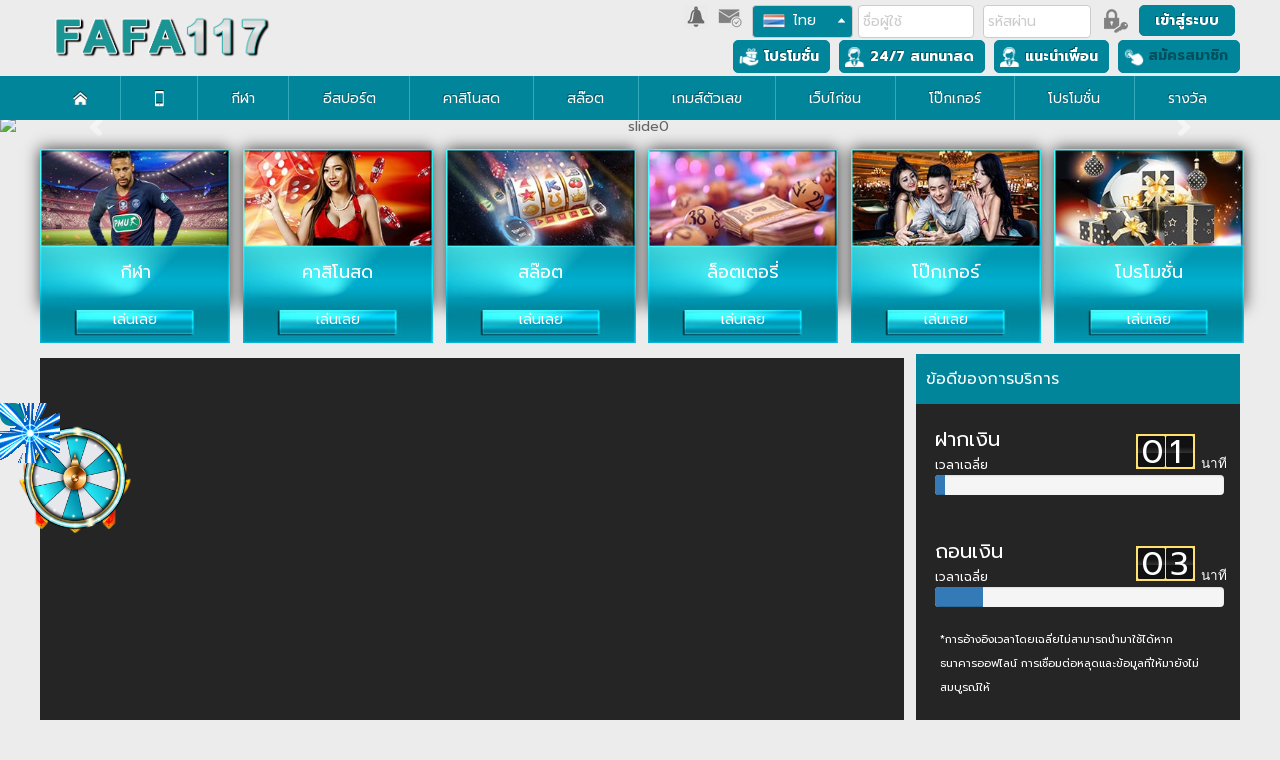

--- FILE ---
content_type: text/html; charset=UTF-8
request_url: https://fafa117thai.com/
body_size: 16985
content:
<!DOCTYPE html>
<html lang="th">
<head>
<meta charset="utf-8">
<meta http-equiv="X-UA-Compatible" content="IE=Edge">
<meta content="telephone=no" name="format-detection">
<meta name="msapplication-TileColor" content="#f55">
<meta name="msapplication-square150x150logo" content="images/ico.png">
<title>คา สิ โน ออนไลน์ ได้ เงิน จริง | พนัน ออนไลน์ | เว็บ พนัน ออนไลน์ - Fafa117</title>
<meta name="title" content="คา สิ โน ออนไลน์ ได้ เงิน จริง | พนัน ออนไลน์ | เว็บ พนัน ออนไลน์ - Fafa117">
<meta name="description" content="คาสิโนออนไลน์ เครดิตฟรี ได้เงินจริง 500 บาท บนมือถือ. คาสิโนออนไลน์มือถือ Fafa117 ได้เงินจริง | โบนัสเครดิต">
<meta name="keyword" content="คา สิ โน ออนไลน์ ได้ เงิน จริง, เว็บ พนัน ออนไลน์, คา สิ โน ออนไลน์ ได้ เงิน จริง มือ ถือ, พนัน ออนไลน์">
<link rel="alternate" media="only screen and (max-width: 640px)" href="https://m.fafa117thai.com">
<meta name="google-site-verification" content="LHOLyAP1XLpnHzpumRSkFio2c218T8LVuSrP43vBbkI" />
<meta name='viewport' content='width=1200,initial-scale=0,maximum-scale=1' />
<link rel="stylesheet" href="https://d2ajue4o5x1lc3.cloudfront.net/content/fafa117/bootstrap/css/bootstrap.min.css" type="text/css"/>
<link rel="stylesheet" href="https://d2ajue4o5x1lc3.cloudfront.net/content/fafa117/css/style.css" type="text/css"/>
<link rel="stylesheet" type="text/css" href="https://d2ajue4o5x1lc3.cloudfront.net/content/fafa117/css/owl.carousel.css">
<link rel="stylesheet" type="text/css" href="https://d2ajue4o5x1lc3.cloudfront.net/content/fafa117/css/owl.theme.default.css">
<link rel="stylesheet" href="https://d2ajue4o5x1lc3.cloudfront.net/content/fafa117/css/mreset.css" type="text/css"/>
<script src="https://d2ajue4o5x1lc3.cloudfront.net/content/fafa117/js/jquery-3.2.1.min.js" type="text/javascript"></script>
<!-- Google Tag Manager -->
<script>(function(w,d,s,l,i){w[l]=w[l]||[];w[l].push({'gtm.start':
new Date().getTime(),event:'gtm.js'});var f=d.getElementsByTagName(s)[0],
j=d.createElement(s),dl=l!='dataLayer'?'&l='+l:'';j.async=true;j.src=
'https://www.googletagmanager.com/gtm.js?id='+i+dl;f.parentNode.insertBefore(j,f);
})(window,document,'script','dataLayer','GTM-MNMFFSF');</script>
<!-- End Google Tag Manager -->
<link rel="shortcut icon"  href="https://d2ajue4o5x1lc3.cloudfront.net/content/fafa117/images/favicon.ico" type="image/x-icon">
<link rel="stylesheet" href="https://d2ajue4o5x1lc3.cloudfront.net/content/fafa117/styles/mreset.css?v=02">
<link rel="stylesheet" href="https://d2ajue4o5x1lc3.cloudfront.net/content/fafa117/styles/animate.css?v=02">
<link rel="stylesheet" href="https://d2ajue4o5x1lc3.cloudfront.net/content/fafa117/styles/styles.css?v=07">
<link data-n-head="ssr" rel="stylesheet" href="https://fonts.googleapis.com/css2?family=Prompt:wght@100;200;300;400;500;600;700&amp;display=swap">
<style type="text/css">
   *{box-sizing:border-box;font-family:"Prompt",sans-serif;font-weight:400;margin:0}
</style>
<!-- for angpao snow -->
<!--[if lt IE 9]>
    <script type="text/javascript" src="content/js/html5shiv.min.js"></script>
    <script type="text/javascript" src="content/js/respond.min.js"></script>
<![endif]-->
<script>
$(document).ready(function(e) {
	if(document.getElementById('datepicker1')||document.getElementById('datepicker2')){	
	$("#datepicker1").datepicker({dateFormat:"yy-mm-dd"}),
	$("#datepicker2").datepicker({dateFormat:"yy-mm-dd"})
	}if(document.getElementById('datepicker3')||document.getElementById('datepicker4')){
	$("#datepicker3").datepicker({dateFormat:"yy-mm-dd"}),
	$("#datepicker4").datepicker({dateFormat:"yy-mm-dd"})
	}
	});
function cl(){document.getElementById("tanbg").style.display="none",document.getElementById("tanpa").style.display="none"}
</script>
<script type="text/javascript" src="https://d2ajue4o5x1lc3.cloudfront.net/content/js/js_encryption.js?time=v02"></script>
<script>var PublicKey="-----BEGIN PUBLIC KEY-----";PublicKey+="MIGfMA0GCSqGSIb3DQEBAQUAA4GNADCBiQKBgQCuLKGH1pzcdV+NAPQC5Q8Kq2X4",PublicKey+="WYWejchXCxPYRe6WnQi6w8RvocXJlO32Z1US7rSA4Iw7zq9YMubK+2MIgfeCv1Hu",PublicKey+="QoS16ZnO6j/6RIsZXkly9DF8Bl7zU92qtij4yd7qW6pkLbgt91ParYtFDuYWMI0q",PublicKey+="EeJCnR5XRqMp61TXswIDAQAB",PublicKey+="-----END PUBLIC KEY-----";</script>
<script language="javascript">var encrypt=new JSEncrypt;encrypt.setPublicKey(PublicKey);</script>
<script>
$(document).ready(function(e) {
	$(".box-casino button, .simple-banner-item a, .p_login, .main_nav_forex a, .contain-slot .middle a, .p_login a").click(function(e) {
			$('#login-modal').modal('show');
	$(".modal-content").css({"-webkit-animation":"slideInDown 0.4s","animation":"slideInDown 0.4s"});
	//window.location.href='/index.php';
		return false;
	    });
});
</script>
<!---->
<script language="javascript">
   function Check_Field_User2(form){
      if(form.useracc.value == ''){
         alert("ชื่อบัญชีผู้ใช้ข้อมูลไม่สามารถว่างเปล่า!");
         form.useracc.focus();
         return (false); 
      }
      if(form.passwd.value == ''){
         alert("รหัสผ่านข้อมูลไม่สามารถว่างเปล่า!");
         form.passwd.focus(); 
         return (false);
      }
      if(form.captcha && form.captchaSource){
      	if (form.captcha.value == "" || form.captchaSource.value != form.captcha.value){
        	alert("กรุณากรอกข้อมูลภาพทดสอบให้ถูกต้อง!");
        	form.captcha.focus();
        	return (false);
      	}
      }
            let encrypted = encrypt.encrypt(form.passwd.value);
      form.passwd.value = encrypted;
            return (true);
   }
</script>
</head>
<body>
<!---->
  <!-- Google Tag Manager (noscript) -->
  <noscript><iframe src="https://www.googletagmanager.com/ns.html?id=GTM-TKL48Z2" height="0" width="0" style="display:none;visibility:hidden"></iframe></noscript>
  <!-- End Google Tag Manager (noscript) -->

<style>
  .free_event {
    position: absolute;
    top: -12px;
    right: 0px;
    z-index: 99;
    background: red;
    color: white;
    padding: 0px 8px;
    border-radius: 5px;
    margin: 5px;
    font-size: 12px;
}
</style>
<div class="main-w">
  <div class="wrapper">
    <div class="head position-fixed fixed-top">
      <div class="container">
        <div class="row form-row">
          <div class="col-md-3">
            <div class="logo">
              <ul style="display:flex">
                <li id="tourCount_ida"><a href="/"><img style="height: 47px;" src="https://d2ajue4o5x1lc3.cloudfront.net/content/fafa117/images/home/logo.png" /></a></li>
                                <!-- <li><a href="/"><img style="height: 75px; width:75px;margin-top:-19px" class="ima_gif" src="https://d2ajue4o5x1lc3.cloudfront.net/content/fafa117/images/home/MC-Fifa-2.gif"/></a></li> -->
                              </ul>
                          </div>
          </div>
          <div class="col-md-9">
                        <div id="containerTopright">
              <!-- Start: Right Member -->
              <div id="TopMember" style="white-space: nowrap">
                <div style="float:left; margin-right: 10px;"> <a href="#"><img src="https://d2ajue4o5x1lc3.cloudfront.net/content/fafa117/images/head/notification-after-login.png"> </a> </div>
                <div style="float:left; margin-right: 10px;position: relative;">
                  <a href="#">
                                        <img src="https://d2ajue4o5x1lc3.cloudfront.net/content/fafa117/images/head/mail-before-login.png">
                  </a>
                </div>
                <div id="language" class="language">
                  <div class="languageMenu">
                    <div id="langSelectLink">
                      <div id="box"><span class="arrUp" id="arrow">&nbsp;</span><span id="selectedLang" class="fth" change-class="fth">
                          ไทย                        </span></div>
                    </div>
                    <div id="langList" style="display: none;">
                      <div class="langListTop"></div>
                      <div class="langListRp">
                        <div class="langListDiv">
                                                                                                                                          <li  class="th">
                                <a href="https://fafa212th.com/" target="_blank" class="fth">ไทย                                </a>
                              </li>
                                                                                                                                            <li  style="display:flex" class="kh">
                                <a href="/kh/" class="fkh">កម្ពុជា                                </a>
                              </li>
                                                                                                                                            <li  class="en">
                                <a href="/en/" class="fen">English                                </a>
                              </li>
                                                                                                                                            <li  class="mm">
                                <a href="https://fafa212mm.com/" target="_blank" class="fmm">မြန်မာ                                </a>
                              </li>
                                                                                                                                            <li  class="pk">
                                <a href="https://fafa212pkr.com/" target="_blank" class="fpk">Pakistan                                </a>
                              </li>
                                                                                                                                            <li  class="ph">
                                <a href="http://fafa212.ph/" target="_blank" class="fph">Philippine                                </a>
                              </li>
                                                                                                                                            <li  class="cn">
                                <a href="/cn/" class="fcn">简体中文                                </a>
                              </li>
                                                                              </div>
                      </div>
                      <div class="langListBottom"></div>
                    </div>
                  </div>
                </div>
                <div id="Memberlogin">
                                      <form action="/index.php?page=login_submitter" method="post" enctype="multipart/form-data" onSubmit="return Check_Field_User2(this)">
                      <input id="topID" type="text" class="h-20 placeholderInput" size="11" name="useracc" placeholder="ชื่อผู้ใช้">
                      <input id="topPW" type="password" class="h-20 placeholderInput" size="10" name="passwd" placeholder="รหัสผ่าน">
                      <!--                       <input id="topID" type="text" class="h-20 placeholderInput" size="11" name="captcha" placeholder="รหัส">
                      <input id="topID" type="text" class="h-20 placeholderInput" size="11" value="6211" style="border:none; background:none; width:40px; color:red;pointer-events: none;" disabled="disabled"> -->
                      <input type="hidden" name="captcha" value="6211">
                      <input type="hidden" name="captchaSource" value="6211">
                      <div style="display:inline;" class="forgetLogin">
                        <div class="forgetLogin-toolTips"><span>Forgot Login Details ?</span></div>
                        <a href="#"> <img src="https://d2ajue4o5x1lc3.cloudfront.net/content/fafa117/images/head/btn-forget-password-icon.png" style="vertical-align: middle;"> </a>
                      </div>
                                            <div class="Memberlogin-Btn">
                        <button type="submit" name="save">เข้าสู่ระบบ</button>
                      </div>
                                          </form>
                                  </div>
              </div>
              <div id="memberact">
                                                <div class="memberact-Btn"> <a href="/th/promotion"> <img src="https://d2ajue4o5x1lc3.cloudfront.net/content/fafa117/images/head/btn-promotion-icon.png">โปรโมชั่น </a> </div>
                                <div class="memberact-Btn">
                                      <a href="#" onclick="window.open('http://secure.livechatinc.com/licence/11635913/open_chat.cgi', 'Chat Now', 'height=530,width=650,top=200,left=100,menubar=no,scrollbars=yes,toolbar=no,location=no,directories=no,resizable=no');"> <img src="https://d2ajue4o5x1lc3.cloudfront.net/content/fafa117/images/head/btn-livechat-icon.png">24/7 สนทนาสด </a>
                                  </div>
                                  <div class="memberact-Btn"> <a  href="javascript:void(0)" id="modal_bonus" > <img src="https://d2ajue4o5x1lc3.cloudfront.net/content/fafa117/images/head/btn-livechat-icon.png">แนะนำเพื่อน</a> </div>
                                                  <div class="memberact-Btn"> <a href="/th/signup"> <img src="https://d2ajue4o5x1lc3.cloudfront.net/content/fafa117/images/head/btn-joinnow-icon.png">สมัครสมาชิก </a> </div>
                              </div>
            </div>
          </div>
        </div>
      </div>
      <div class="menu" id="show_game">
        <div class="container nav-icon-th">
          <div class="navbar">
            <div class="subnav">
              <a href="/" class="icon active" style="border-right:none!important;"><img src="https://d2ajue4o5x1lc3.cloudfront.net/content/fafa117/images/nav/home-icon.png" /></a>
            </div>
            <div class="subnav">
                              <a href="http://m.fafa117thai.com" class="icon">
                                <img src="https://d2ajue4o5x1lc3.cloudfront.net/content/fafa117/images/nav/mobile-icon.png" /></a>
            </div>
            
            <div class="subnav "> <a href="/th/sports-lobby" class="subnavbtn">กีฬา</a>
              <div class="subnav-content">
                    <div class="nav-container">
                      <div class="row form-row">
                                                                              <div class="col-md-3"> <a href="/th/afbsports2">
                                <div class="nav4"> <img src="https://d2ajue4o5x1lc3.cloudfront.net/content/fafa117/images/nav/sport/afb2_th.png" />
                                                                  </div>
                              </a> </div>
                                                                                  <div class="col-md-3"> <a href="/th/saba_sports">
                                <div class="nav4"> <img src="https://d2ajue4o5x1lc3.cloudfront.net/content/fafa117/images/nav/sport/ibc_th.png" />
                                                                  </div>
                              </a> </div>
                                                                                  <div class="col-md-3"> <a href="/th/sbo_sports">
                                <div class="nav4"> <img src="https://d2ajue4o5x1lc3.cloudfront.net/content/fafa117/images/nav/sport/sbo_th.png" />
                                                                  </div>
                              </a> </div>
                                                     <!-- //Rithy update -->
                                 <div class="col-md-3">
                    <a href="/th/afbsports2">
                      <div class="nav4"> <img src="https://d2ajue4o5x1lc3.cloudfront.net/content/fafa117/images/nav/sport/boxing_th.png"/>
                                              </div>
                    </a>
                  </div>
                                      </div>
                    </div>
                  </div>
                </div>
                                  <div class="subnav "> <a href="/th/tf_sports" class="subnavbtn">อีสปอร์ต</a>
                  </div>
                  
                                                <div class="subnav "> <a href="/th/live-casino" class="subnavbtn">คาสิโนสด</a>
                  <div class="subnav-content">
                    <div class="nav-container">
                      <div class="row form-row p_login">
                                                                            <div class="col-md-3">
                                                        <a href="/th/afb_casino/?type=fullscreen" target="_blank">
                                                        <div class="nav4 nav-casino"> <img src="https://d2ajue4o5x1lc3.cloudfront.net/content/fafa117/images/nav/casino/tga_th.png" />
                            </div>
                          </a>
                        </div>
                                                                            <div class="col-md-3">
                                                        <a href="/th/casino/?type=fullscreen" target="_blank">
                                                        <div class="nav4 nav-casino"> <img src="https://d2ajue4o5x1lc3.cloudfront.net/content/fafa117/images/nav/casino/gd_th.png" />
                            </div>
                          </a>
                        </div>
                                                                            <div class="col-md-3">
                                                        <a href="/th/casino_pplay/?type=fullscreen" target="_blank">
                                                        <div class="nav4 nav-casino"> <img src="https://d2ajue4o5x1lc3.cloudfront.net/content/fafa117/images/nav/casino/pp_ca_th.png" />
                            </div>
                          </a>
                        </div>
                                                                            <div class="col-md-3">
                                                        <a href="/th/dg99_casino/?type=fullscreen" target="_blank">
                                                        <div class="nav4 nav-casino"> <img src="https://d2ajue4o5x1lc3.cloudfront.net/content/fafa117/images/nav/casino/dg99_th.png" />
                            </div>
                          </a>
                        </div>
                                                                            <div class="col-md-3">
                                                        <a href="/th/wm_casino/?type=fullscreen" target="_blank">
                                                        <div class="nav4 nav-casino"> <img src="https://d2ajue4o5x1lc3.cloudfront.net/content/fafa117/images/nav/casino/wm_th.png" />
                            </div>
                          </a>
                        </div>
                                                                            <div class="col-md-3">
                                                        <a href="/th/sexy/?type=fullscreen" target="_blank">
                                                        <div class="nav4 nav-casino"> <img src="https://d2ajue4o5x1lc3.cloudfront.net/content/fafa117/images/nav/casino/sexy_th.png" />
                            </div>
                          </a>
                        </div>
                                                                            <div class="col-md-3">
                                                        <a href="/th/ag_casino/?type=fullscreen" target="_blank">
                                                        <div class="nav4 nav-casino"> <img src="https://d2ajue4o5x1lc3.cloudfront.net/content/fafa117/images/nav/casino/ag_th.png" />
                            </div>
                          </a>
                        </div>
                                                                            <div class="col-md-3">
                                                        <a href="/th/casino_allbet/?type=fullscreen" target="_blank">
                                                        <div class="nav4 nav-casino"> <img src="https://d2ajue4o5x1lc3.cloudfront.net/content/fafa117/images/nav/casino/allbet_th.png" />
                            </div>
                          </a>
                        </div>
                                                                            <div class="col-md-3">
                                                        <a href="/th/sagaming/?type=fullscreen" target="_blank">
                                                        <div class="nav4 nav-casino"> <img src="https://d2ajue4o5x1lc3.cloudfront.net/content/fafa117/images/nav/casino/sa_th.png" />
                            </div>
                          </a>
                        </div>
                                                                            <div class="col-md-3">
                                                        <a href="/th/evo_casino/?type=fullscreen" target="_blank">
                                                        <div class="nav4 nav-casino"> <img src="https://d2ajue4o5x1lc3.cloudfront.net/content/fafa117/images/nav/casino/evo_th.png" />
                            </div>
                          </a>
                        </div>
                                                                            <div class="col-md-3">
                                                        <a href="/th/ofa_casino/?type=fullscreen" target="_blank">
                                                        <div class="nav4 nav-casino"> <img src="https://d2ajue4o5x1lc3.cloudfront.net/content/fafa117/images/nav/casino/ofa_casino_th.png" />
                            </div>
                          </a>
                        </div>
                                              </div>
                    </div>
                  </div>
                </div>
                
                              <div class="subnav "> <a href="/th/auto_slots/slots_fish" class="subnavbtn">สล๊อต</a>
                  <div class="subnav-content slots-sclo">
                    <div class="nav-container">
                      <div class="row form-row">
                                                                            <div class="col-md-3">
                                                        <a href="/th/auto_slots/slots_pg">
                                                        <div class="nav4"> <img src="https://d2ajue4o5x1lc3.cloudfront.net/content/fafa117/images/nav/slot/pg_th.png"/>
                            </div>
                            </a> 
                          </div>
                                                                              <div class="col-md-3">
                                                        <a href="/th/auto_slots/slots_pplay">
                                                        <div class="nav4"> <img src="https://d2ajue4o5x1lc3.cloudfront.net/content/fafa117/images/nav/slot/pplay_th.png"/>
                            </div>
                            </a> 
                          </div>
                                                                              <div class="col-md-3">
                                                        <a href="/th/auto_slots/slots_joker123">
                                                        <div class="nav4"> <img src="https://d2ajue4o5x1lc3.cloudfront.net/content/fafa117/images/nav/slot/joker_th.png"/>
                            </div>
                            </a> 
                          </div>
                                                                              <div class="col-md-3">
                                                        <a href="/th/auto_slots/slots_cq9">
                                                        <div class="nav4"> <img src="https://d2ajue4o5x1lc3.cloudfront.net/content/fafa117/images/nav/slot/cq9_th.png"/>
                            </div>
                            </a> 
                          </div>
                                                                              <div class="col-md-3">
                                                        <a href="/th/auto_slots/slots_jili">
                                                        <div class="nav4"> <img src="https://d2ajue4o5x1lc3.cloudfront.net/content/fafa117/images/nav/slot/jili_th.png"/>
                            </div>
                            </a> 
                          </div>
                                                                              <div class="col-md-3">
                                                        <a href="/th/auto_slots/slots_fish">
                                                        <div class="nav4"> <img src="https://d2ajue4o5x1lc3.cloudfront.net/content/fafa117/images/nav/slot/fishing_th.png"/>
                            </div>
                            </a> 
                          </div>
                                                                              <div class="col-md-3">
                                                        <a href="/th/auto_slots/slots_bestgamer">
                                                        <div class="nav4"> <img src="https://d2ajue4o5x1lc3.cloudfront.net/content/fafa117/images/nav/slot/afb_th.png"/>
                            </div>
                            </a> 
                          </div>
                                                                              <div class="col-md-3">
                                                        <a href="/th/auto_slots/slots_haba_index">
                                                        <div class="nav4"> <img src="https://d2ajue4o5x1lc3.cloudfront.net/content/fafa117/images/nav/slot/hb_th.png"/>
                            </div>
                            </a> 
                          </div>
                                                                              <div class="col-md-3">
                                                        <a href="/th/auto_slots/slots_playstar">
                                                        <div class="nav4"> <img src="https://d2ajue4o5x1lc3.cloudfront.net/content/fafa117/images/nav/slot/playstar_th.png"/>
                            </div>
                            </a> 
                          </div>
                                                                              <div class="col-md-3">
                                                        <a href="/th/auto_slots/slots_dragoonsoft">
                                                        <div class="nav4"> <img src="https://d2ajue4o5x1lc3.cloudfront.net/content/fafa117/images/nav/slot/dragoon_th.png"/>
                            </div>
                            </a> 
                          </div>
                                                                              <div class="col-md-3">
                                                        <a href="/th/auto_slots/slots_fc">
                                                        <div class="nav4"> <img src="https://d2ajue4o5x1lc3.cloudfront.net/content/fafa117/images/nav/slot/fc_th.png"/>
                            </div>
                            </a> 
                          </div>
                                                                              <div class="col-md-3">
                                                        <a href="/th/auto_slots/slots_kagaming">
                                                        <div class="nav4"> <img src="https://d2ajue4o5x1lc3.cloudfront.net/content/fafa117/images/nav/slot/kaslots_th.png"/>
                            </div>
                            </a> 
                          </div>
                                                                              <div class="col-md-3">
                                                        <a href="/th/auto_slots/slots_rich88">
                                                        <div class="nav4"> <img src="https://d2ajue4o5x1lc3.cloudfront.net/content/fafa117/images/nav/slot/rich88_th.png"/>
                            </div>
                            </a> 
                          </div>
                                                                              <div class="col-md-3">
                                                        <a href="/th/auto_slots/slots_spadegaming">
                                                        <div class="nav4"> <img src="https://d2ajue4o5x1lc3.cloudfront.net/content/fafa117/images/nav/slot/spadegaming_th.png"/>
                            </div>
                            </a> 
                          </div>
                                                                              <div class="col-md-3">
                                                        <a href="/th/auto_slots/slots_platipus">
                                                        <div class="nav4"> <img src="https://d2ajue4o5x1lc3.cloudfront.net/content/fafa117/images/nav/slot/platipus_th.png"/>
                            </div>
                            </a> 
                          </div>
                                                                              <div class="col-md-3">
                                                        <a href="/th/auto_slots/slots_live22">
                                                        <div class="nav4"> <img src="https://d2ajue4o5x1lc3.cloudfront.net/content/fafa117/images/nav/slot/live22_th.png"/>
                            </div>
                            </a> 
                          </div>
                                                                              <div class="col-md-3">
                                                        <a href="/th/auto_slots/slots_redtiger">
                                                        <div class="nav4"> <img src="https://d2ajue4o5x1lc3.cloudfront.net/content/fafa117/images/nav/slot/rtg_th.png"/>
                            </div>
                            </a> 
                          </div>
                                                                              <div class="col-md-3">
                                                        <a href="/th/auto_slots/slots_nlc">
                                                        <div class="nav4"> <img src="https://d2ajue4o5x1lc3.cloudfront.net/content/fafa117/images/nav/slot/nlc_th.png"/>
                            </div>
                            </a> 
                          </div>
                                                                              <div class="col-md-3">
                                                        <a href="/th/auto_slots/slots_netgaming">
                                                        <div class="nav4"> <img src="https://d2ajue4o5x1lc3.cloudfront.net/content/fafa117/images/nav/slot/netent_th.png"/>
                            </div>
                            </a> 
                          </div>
                                                                              <div class="col-md-3">
                                                        <a href="/th/auto_slots/slots_btg">
                                                        <div class="nav4"> <img src="https://d2ajue4o5x1lc3.cloudfront.net/content/fafa117/images/nav/slot/btg_th.png"/>
                            </div>
                            </a> 
                          </div>
                                                                              <div class="col-md-3">
                                                        <a href="/th/auto_slots/slots_playngo">
                                                        <div class="nav4"> <img src="https://d2ajue4o5x1lc3.cloudfront.net/content/fafa117/images/nav/slot/png_th.png"/>
                            </div>
                            </a> 
                          </div>
                                                                              <div class="col-md-3">
                                                        <a href="/th/auto_slots/slots_relax">
                                                        <div class="nav4"> <img src="https://d2ajue4o5x1lc3.cloudfront.net/content/fafa117/images/nav/slot/relax_th.png"/>
                            </div>
                            </a> 
                          </div>
                                                                              <div class="col-md-3">
                                                        <a href="/th/auto_slots/slots_hacksaw">
                                                        <div class="nav4"> <img src="https://d2ajue4o5x1lc3.cloudfront.net/content/fafa117/images/nav/slot/hacksaw_th.png"/>
                            </div>
                            </a> 
                          </div>
                                                                              <div class="col-md-3">
                                                        <a href="/th/auto_slots/maintenance">
                                                        <div class="nav4"> <img src="https://d2ajue4o5x1lc3.cloudfront.net/content/fafa117/images/nav/slot/cg_th.png"/>
                            </div>
                            </a> 
                          </div>
                                                                              <div class="col-md-3">
                                                        <a href="/th/auto_slots/slots_jdb">
                                                        <div class="nav4"> <img src="https://d2ajue4o5x1lc3.cloudfront.net/content/fafa117/images/nav/slot/jdb_th.png"/>
                            </div>
                            </a> 
                          </div>
                                                                              <div class="col-md-3">
                                                        <a href="/th/auto_slots/slots_advantplay">
                                                        <div class="nav4"> <img src="https://d2ajue4o5x1lc3.cloudfront.net/content/fafa117/images/nav/slot/ap_th.png"/>
                            </div>
                            </a> 
                          </div>
                                                                              <div class="col-md-3">
                                                        <a href="/th/auto_slots/slots_bigpot">
                                                        <div class="nav4"> <img src="https://d2ajue4o5x1lc3.cloudfront.net/content/fafa117/images/nav/slot/bp_th.png"/>
                            </div>
                            </a> 
                          </div>
                                                                              <div class="col-md-3">
                                                        <a href="/th/auto_slots/slots_fastspin">
                                                        <div class="nav4"> <img src="https://d2ajue4o5x1lc3.cloudfront.net/content/fafa117/images/nav/slot/fastspin_th.png"/>
                            </div>
                            </a> 
                          </div>
                                                                              <div class="col-md-3">
                                                        <a href="/th/auto_slots/slots_kingmaker">
                                                        <div class="nav4"> <img src="https://d2ajue4o5x1lc3.cloudfront.net/content/fafa117/images/nav/slot/kmslots_th.png"/>
                            </div>
                            </a> 
                          </div>
                                                                              <div class="col-md-3">
                                                        <a href="/th/auto_slots/slots_play8">
                                                        <div class="nav4"> <img src="https://d2ajue4o5x1lc3.cloudfront.net/content/fafa117/images/nav/slot/play8_th.png"/>
                            </div>
                            </a> 
                          </div>
                                                                              <div class="col-md-3">
                                                        <a href="/th/auto_slots/slots_yl">
                                                        <div class="nav4"> <img src="https://d2ajue4o5x1lc3.cloudfront.net/content/fafa117/images/nav/slot/ylslots_th.png"/>
                            </div>
                            </a> 
                          </div>
                                                                              <div class="col-md-3">
                                                        <a href="/th/auto_slots/slots_bng">
                                                        <div class="nav4"> <img src="https://d2ajue4o5x1lc3.cloudfront.net/content/fafa117/images/nav/slot/bng_th.png"/>
                            </div>
                            </a> 
                          </div>
                                                                              <div class="col-md-3">
                                                        <a href="/th/auto_slots/slots_smartsoft">
                                                        <div class="nav4"> <img src="https://d2ajue4o5x1lc3.cloudfront.net/content/fafa117/images/nav/slot/smartsoft_th.png"/>
                            </div>
                            </a> 
                          </div>
                                                                              <div class="col-md-3">
                                                        <a href="/th/auto_slots/slots_naga">
                                                        <div class="nav4"> <img src="https://d2ajue4o5x1lc3.cloudfront.net/content/fafa117/images/nav/slot/nagaslots_th.png"/>
                            </div>
                            </a> 
                          </div>
                                                                              <div class="col-md-3">
                                                        <a href="/th/auto_slots/slots_popok">
                                                        <div class="nav4"> <img src="https://d2ajue4o5x1lc3.cloudfront.net/content/fafa117/images/nav/slot/popok_th.png"/>
                            </div>
                            </a> 
                          </div>
                                                                              <div class="col-md-3">
                                                        <a href="/th/auto_slots/slots_uuslots">
                                                        <div class="nav4"> <img src="https://d2ajue4o5x1lc3.cloudfront.net/content/fafa117/images/nav/slot/slots_uuslots_th.png"/>
                            </div>
                            </a> 
                          </div>
                                                </div>
                    </div>
                  </div>
                </div>
                                <div class="subnav "> <a href="/th/number-lobby" class="subnavbtn">เกมส์ตัวเลข</a>
                  <div class="subnav-content">
                    <div class="nav-container">
                      <div class="row form-row p_login">
                                                  <div class="col-md-3"> <a href="/th/auto_numbers">
                              <div class="nav3"> <img src="https://d2ajue4o5x1lc3.cloudfront.net/content/fafa117/images/nav/number/number_th.png" />
                                                              </div>
                            </a> </div>
                                                  <div class="col-md-3"> <a href="/th/live_numbers">
                              <div class="nav3"> <img src="https://d2ajue4o5x1lc3.cloudfront.net/content/fafa117/images/nav/number/live-number_th.png" />
                                                              </div>
                            </a> </div>
                                                  <div class="col-md-3"> <a href="/th/keno">
                              <div class="nav3"> <img src="https://d2ajue4o5x1lc3.cloudfront.net/content/fafa117/images/nav/number/keno_th.png" />
                                                              </div>
                            </a> </div>
                                                  <div class="col-md-3"> <a href="/th/keno_new">
                              <div class="nav3"> <img src="https://d2ajue4o5x1lc3.cloudfront.net/content/fafa117/images/nav/number/new-keno_th.png" />
                                                              </div>
                            </a> </div>
                                              </div>
                    </div>
                  </div>
                </div>
                
                                <div class="subnav "> <a href="/th/cock-lobby" class="subnavbtn">เว็บไก่ชน</a>
                    <div class="subnav-content">
                  <div class="nav-container">
                     <div class="row form-row p_login">
                                                <div class="col-md-3">
                          <a href="maintenance">
                            <div class="nav4"> <img src="https://d2ajue4o5x1lc3.cloudfront.net/content/fafa117/images/nav/cockfight/sb24cf_th.png" />
                                                          </div>
                          </a>
                        </div>
                                             </div>
                  </div>
               </div>
              </div>
              
                                  <div class="subnav "> <a href="/th/poker-lobby" class="subnavbtn">โป๊กเกอร์</a>
                    <div class="subnav-content">
                      <div class="nav-container">
                        <div class="row form-row p_login">
                                                  <div class="col-md-3"> 
                                                <a href="/th/kh3_poker">
                                                  <div class="nav4"> <img src="https://d2ajue4o5x1lc3.cloudfront.net/content/fafa117/images/nav/poker/kh3poker.png" />
                            </div>
                          </a>
                        </div>
                                                  </div>
                      </div>
                    </div>
                  </div>
                  
                                                                                  <div class="subnav "><a href="/th/promotion" class="subnavbtn">โปรโมชั่น</a></div>
                
                                                <div class="subnav ">
                                    <a href="/th/rewards" class="subnavbtn">รางวัล</a>
                </div>
                
                          </div>
        </div>
      </div>
    </div>
          <div class="login-modal-container">
        <div class="modal fade" id="bonus-modal" tabindex="-1" role="dialog">
          <div class="modal-dialog" role="document">
            <div class="modal-content">
              <div class="modal-header">
                <button type="button" class="close" data-dismiss="modal" aria-label="Close"><span aria-hidden="true"><i class="icon-64 btn-close"></i></span></button>
                <div class="text-center" style="width: 100%;">
                  <a class="logo-modal" href="#" title=""><img src="https://d2ajue4o5x1lc3.cloudfront.net/content/fafa117/images/home/logo.png" style="width:150px;" /></a>
                </div>
              </div>
              <div class="modal-body">
                <div style="width:430px; display:inline-block; vertical-align: text-bottom;text-align: left;">
                  
<p><img style="display: block; margin-left: auto; margin-right: auto;" src="https://imgur.com/nbM574r.jpg" alt="" width="400" height="400" /></p>
<p><strong><br />ลิ้งค์ช่วยแชร์รับ 0.6% ฟรี (แค่ก๊อปปี้ลิ้งค์ไปแชร์ก็ได้เงินแล้ว) ยิ่งแชร์มากยิ่งได้มาก</strong></p>
<p><br /><strong>กีฬา 0.6%</strong><br /><strong>คาสิโน 0.6%</strong><br /><strong>สล็อต 0.6%</strong><br /><strong>หวย 0.2%<br /><br /></strong>หมายเหตุ! : รายได้จากการช่วยแชร์ช่วยแนะนำของท่านสามารถแจ้งถอนได้ตลอดเวลา โดยไม่มีจำกัดจำนวนการถอนใดๆทั้งสิ้น</p>
                </div>
              </div>
            </div>
          </div>
        </div>
        <!--EOF Modal-->
      </div>
      <!--EOF Login Modal-->
      <script>
        $(function() {
          $("#modal_bonus").click(function(t) {
            return $(this).attr("data-backdrop", "static"), $(this).attr("data-keyboard", "true"), $("#bonus-modal").modal("show"), !1
          })
        });
      </script>
              <div class="login-modal-container">
        <div class="modal fade" id="login-modal" tabindex="-1" role="dialog" aria-labelledby="login-form-modal">
          <div class="modal-dialog" role="document">
            <div class="modal-content">
              <div class="modal-header">
                <button type="button" class="close" data-dismiss="modal" aria-label="Close"><span aria-hidden="true"><i class="icon-64 btn-close"></i></span></button>
                <div class="text-center" style="width: 100%;">
                  <a class="logo-modal" href="#" title=""><img src="https://d2ajue4o5x1lc3.cloudfront.net/content/fafa117/images/home/logo.png" style="width:150px;" /></a>
                </div>
              </div>
              <div class="modal-body">
                <div style="width:355px; display:inline-block; vertical-align: text-bottom;">
                  <form name="form-login" action="/index.php?page=login_submitter" method="post" enctype="multipart/form-data" onSubmit="return Check_Field_User2(this)">
                    <div class="form-group">
                      <label for="login-account-name">ชื่อผู้ใช้</label>
                      <input type="text" class="form-control" id="login-account-name" placeholder="ชื่อผู้ใช้" required name="useracc" tabindex="1" oninvalid="this.setCustomValidity('ชื่อบัญชีผู้ใช้ข้อมูลไม่สามารถว่างเปล่า!')" oninput="setCustomValidity('')">
                    </div>
                    <div class="form-group">
                      <label for="login-password">รหัสผ่าน</label>
                      <input type="password" class="form-control" id="login-password" placeholder="รหัสผ่าน" required name="passwd" tabindex="2" oninvalid="this.setCustomValidity('รหัสผ่านข้อมูลไม่สามารถว่างเปล่า!')" oninput="setCustomValidity('')">
                      <input type="hidden" name="captcha" value="6211" />
                      <input type="hidden" name="captchaSource" value="6211" />
                    </div>
                    <div class="form-group">
                      <hr />
                      <button type="submit" class="Memberlogin-Btn" name="save" style="width: 100%;">เข้าสู่ระบบ</button>

                      <hr />
                      <p class="text-center">
                        ลงทะเบียนสมาชิกใหม่                        <a class="sign-up-link Memberlogin-Btn" href="/th/signup" style="text-shadow:none;background: #ffcb08 !important;border: 1px solid #ffcb08;color: #000;">สมัครสมาชิก</a>
                      </p>
                    </div>
                  </form>
                </div>
              </div>
            </div>
          </div>
        </div>
        <!--EOF Modal-->
      </div>
      <!--EOF Login Modal-->
      <script>
        $(function() {
          $(".p_login, .box-slot .middle a, .box-games a").click(function(e) {
            $(this).attr("data-backdrop", "static");
            $(this).attr("data-keyboard", "true");
            $('#login-modal').modal('show');
            $(".modal-content").css({
              "-webkit-animation": "slideInDown 0.4s",
              "animation": "slideInDown 0.4s"
            });
            return false;
          });
        });
      </script>
            <!--  -->
<div class="main-container">
  <div class="container" style="width:100%; max-width:100%;">
      <div id="carouselExampleIndicators" class="carousel slide" data-ride="carousel" style="margin-top: 60px; width:100%;">
      <ol class="carousel-indicators">
                                 <li data-target="#carouselExampleIndicators"
                            data-slide-to="0" class=active></li>
                                                <li data-target="#carouselExampleIndicators"
                            data-slide-to="1"></li>
                                                <li data-target="#carouselExampleIndicators"
                            data-slide-to="2"></li>
                                                <li data-target="#carouselExampleIndicators"
                            data-slide-to="3"></li>
                                                <li data-target="#carouselExampleIndicators"
                            data-slide-to="4"></li>
                                                <li data-target="#carouselExampleIndicators"
                            data-slide-to="5"></li>
                                          </ol>
      <div class="carousel-inner">
                                 <div class="carousel-item active">
                            <img src="https://banner-s1.api-c1.com/banners/fafa117/banner_20251206051659_7815.jpg" class="d-block w-100" alt="slide0" style="height:100%; width:100% !important;">
                        </div>
                                                <div class="carousel-item">
                            <img src="https://banner-s1.api-c1.com/banners/fafa117/banner_20251206051445_2119.jpg" class="d-block w-100" alt="slide1" style="height:100%; width:100% !important;">
                        </div>
                                                <div class="carousel-item">
                            <img src="https://banner-s1.api-c1.com/banners/fafa117/banner_20251206051348_5032.webp" class="d-block w-100" alt="พนัน" style="height:100%; width:100% !important;">
                        </div>
                                                <div class="carousel-item">
                            <img src="https://banner-s1.api-c1.com/banners/fafa117/banner_20251206051249_9371.jpg" class="d-block w-100" alt="slide3" style="height:100%; width:100% !important;">
                        </div>
                                                <div class="carousel-item">
                            <img src="https://banner-s1.api-c1.com/banners/fafa117/banner_20251206051517_6301.webp" class="d-block w-100" alt="slide4" style="height:100%; width:100% !important;">
                        </div>
                                                <div class="carousel-item">
                            <img src="https://banner-s1.api-c1.com/banners/fafa117/banner_20251206051717_6623.jpg" class="d-block w-100" alt="slide5" style="height:100%; width:100% !important;">
                        </div>
                                          </div>
      <a class="carousel-control-prev" href="#carouselExampleIndicators" role="button" data-slide="prev">
         <span class="carousel-control-prev-icon" aria-hidden="true"></span>
         <span class="sr-only">Previous</span>
      </a>
      <a class="carousel-control-next" href="#carouselExampleIndicators" role="button" data-slide="next">
         <span class="carousel-control-next-icon" aria-hidden="true"></span>
         <span class="sr-only">Next</span>
      </a>
   </div>
</div>
<div class="container">
   <div id="contentWrap">
      <div id="mainthumb">
         <ul id="HomeSmallBanners">
            <li class="simple-banner-item">
               <a href="/th/sports-lobby">
                  <img src="https://d2ajue4o5x1lc3.cloudfront.net/content/fafa117/images/home/sport.jpg" border="0">
                  <div class="home-games">กีฬา</div>
                  <div class="home-games-button">
                    <div class="home-games-button-play">เล่นเลย</div>
                  </div>
               </a>
            </li>
            <li class="simple-banner-item">
               <a href="/th/live-casino">
                  <img src="https://d2ajue4o5x1lc3.cloudfront.net/content/fafa117/images/home/casino.jpg" border="0">
                  <div class="home-games">คาสิโนสด</div>
                  <div class="home-games-button">
                    <div class="home-games-button-play">เล่นเลย</div>
                  </div>
               </a>
            </li>
            <li class="simple-banner-item">
               <a href="/th/auto_slots/slots_pplay">
                  <img src="https://d2ajue4o5x1lc3.cloudfront.net/content/fafa117/images/home/slot.jpg" border="0">
                  <div class="home-games">สล๊อต</div>
                  <div class="home-games-button">
                    <div class="home-games-button-play">เล่นเลย</div>
                  </div>
               </a>
            </li>
            <li class="simple-banner-item">
               <a href="/th/togel_lobby">
                  <img src="https://d2ajue4o5x1lc3.cloudfront.net/content/fafa117/images/home/lottery.jpg" border="0">
                  <div class="home-games">ล็อตเตอรี่</div>
                  <div class="home-games-button">
                    <div class="home-games-button-play">เล่นเลย</div>
                  </div>
               </a>
            </li>
            <li class="simple-banner-item">
               <a href="/th/poker-lobby">
                  <img src="https://d2ajue4o5x1lc3.cloudfront.net/content/fafa117/images/home/poker.jpg" border="0">
                  <div class="home-games">โป๊กเกอร์</div>
                  <div class="home-games-button">
                    <div class="home-games-button-play">เล่นเลย</div>
                  </div>
               </a> 
            </li>
            <li class="simple-banner-item">
               <a href="/th/promotion">
                  <img src="https://d2ajue4o5x1lc3.cloudfront.net/content/fafa117/images/home/promotion.jpg" border="0">
                  <div class="home-games">โปรโมชั่น</div>
                  <div class="home-games-button">
                    <div class="home-games-button-play">เล่นเลย</div>
                  </div>
               </a>
            </li>
         </ul>
      </div>
      <!-- video -->
            <div id="mainthumb" class="closevd" style="position:relative">
                <iframe class="videohome" src="https://www.youtube.com/embed/pvM_bngdbyY" allowfullscreen style="width: 100%;height: 350px;margin-top: 38px;margin-bottom: -36px;"></iframe>
        <div class="row col-xs-offset-1 home-row-display" style="margin-left: -8.5%;display: flex;position: absolute;right: 10px;top: 37px;">
           <div style="width: 5px"></div>
           <div class="slide_container">
              <div id="myCarousel2" class="carousel" data-ride="carousel" data-interval="3000">
                 <div class="carousel-inner">
                    <div class="item active">
                       <div class="item_container">
                          <div class="promo_wrap"><span>ข้อดีของการบริการ</span></div>
                          <div class="slide_content home-slidebar-text">
                             <div class="row">
                                <div class="col-xs-8">
                                   <uppercase class="deposit-text">ฝากเงิน</uppercase>
                                   <br><small>เวลาเฉลี่ย</small>
                                </div>
                                <div class="col-xs-4 deposit-avgtime-container">
                                   <h4>
                                      <div class="pull-left deposit-avgtime odometer odometer-theme-train-station">
                                        <div class="odometer-inside"><span class="odometer-digit"><span class="odometer-digit-spacer">8</span><span class="odometer-digit-inner"><span class="odometer-ribbon"><span class="odometer-ribbon-inner"><span class="odometer-value">0</span></span></span></span></span><span class="odometer-digit"><span class="odometer-digit-spacer">8</span><span class="odometer-digit-inner"><span class="odometer-ribbon"><span class="odometer-ribbon-inner"><span class="odometer-value">1</span></span></span></span></span></div>
                                      </div>
                                      <small class="home-slidebar-text deposit-avgtime-mins">นาที</small>
                                   </h4>
                                </div>
                             </div>
                             <div class="row">
                                <div class="col-xs-12">
                                   <div class="progress" value="2" max="60">
                                      <div class="progress-bar" style="width: 3.33%;"></div>
                                   </div>
                                </div>
                             </div>
                             <br>
                             <div class="row">
                                <div class="col-xs-8">
                                   <uppercase class="withdrawal-text">ถอนเงิน</uppercase>
                                   <br><small home-manual-translate="slidebar.serviceAdv.avgtime">เวลาเฉลี่ย</small>
                                </div>
                                <div class="col-xs-4 withdrawal-avgtime-container">
                                   <h4>
                                      <div class="pull-left withdrawal-avgtime odometer odometer-theme-train-station">
                                         <div class="odometer-inside"><span class="odometer-digit"><span class="odometer-digit-spacer">8</span><span class="odometer-digit-inner"><span class="odometer-ribbon"><span class="odometer-ribbon-inner"><span class="odometer-value">0</span></span></span></span></span><span class="odometer-digit"><span class="odometer-digit-spacer">8</span><span class="odometer-digit-inner"><span class="odometer-ribbon"><span class="odometer-ribbon-inner"><span class="odometer-value">3</span></span></span></span></span></div>
                                      </div>
                                      <small class="home-slidebar-text withdrawal-avgtime-mins">นาที</small>
                                   </h4>
                                </div>
                             </div>
                             <div class="row">
                                <div class="col-xs-12">
                                   <div class="progress" value="10" max="60">
                                      <div class="progress-bar" style="width: 16.67%;"></div>
                                   </div>
                                </div>
                             </div>
                             <p style="font-size: 13px;margin-left: -10px; line-height: 182%;"><small>*การอ้างอิงเวลาโดยเฉลี่ยไม่สามารถนำมาใช้ได้หากธนาคารออฟไลน์ การเชื่อมต่อหลุดและข้อมูลที่ให้มายังไม่สมบูรณ์ให้</small></p>
                          </div>
                       </div>
                    </div>
                 </div>
                 <ol class="carousel-indicators slide_footer">
                    <li data-target="#myCarousel2" data-slide-to="0" class="active"></li>
                 </ol>
              </div>
           </div>
           <div style="width: 5px"></div>
        </div>
      </div>
            <!-- end video -->
      <div id="tabs">
         <div class="box">
            <div class="box-title"><span>แจ็คพอตทั้งหมด</span></div>
            <div class="box-content jackpot-content">
               <div class="jackpot-box">
                  <div class="jackpot-amount"><span>฿ &nbsp;</span><span id="progressive_jackpot"></span> </div>
               </div>
               <div class="box-btn-group jackpot-button"><a href="/th/promotion" class="box-btn">โปรโมชั่น</a>
                <a href="/th/signup" class="box-btn">
                  สมัครสมาชิก 
                </a>
                </div>
            </div>
         </div>
         <div class="box">
            <div class="box-title">
               <span>
                  สูตรบาคาร่า               </span>
            </div>
            <div class="box-content">
               <div class="monthly-sliderWrap">
                  <div id="monthly-slider" class="monthly-slider owl-carousel">
                     <div class="item">
                        <div class="monthly-item">
                                                        <a href="#" target="_blank" class="monthly-game">
                              <img  src="https://d2ajue4o5x1lc3.cloudfront.net/content/fafa117/images/home/5dbba01b16c46_tree-of-riches.png">
                            </a>
                                                       <div class="monthly-info">
                              <!--<h3>สนามกีฬา</h3>
                              <p>Receive up to IDR 5,000 weekly +AUTO Free Bet token giveaway by joining Sports Arena. Now there are more reasons to love the game of football.</p>-->
                           </div>
                        </div>
                        <div class="box-btn-group jackpot-button">
                                                    <a href="/th/promotion" class="box-btn">โปรโมชั่น</a>
                          <a href="/th/signup" class="box-btn">
                          สมัครสมาชิก  
                          </a>
                                                  </div>
                     </div>
                     <div class="item">
                        <div class="monthly-item">
                                                       <a href="#" target="_blank" class="monthly-game">
                              <img  src="https://d2ajue4o5x1lc3.cloudfront.net/content/fafa117/images/home/5dbba01b16c46_tree-of-riches.png">
                            </a>
                                                       <div class="monthly-info">
                              <!-- <h3>FAFA191</h3> -->
                              <!--<p>Welcome to our handpicked Casino Club, FAFA191. The unique all-ways-win experience guarantees excitement and joy of games with varieties of themes and play styles.</p>-->
                           </div>
                        </div>
                        <div class="box-btn-group jackpot-button">
                                                    <a href="/th/promotion" class="box-btn">โปรโมชั่น</a>
                          <a href="/th/signup" class="box-btn">
                          สมัครสมาชิก  
                          </a>
                                                  </div>
                     </div>
                  </div>
               </div>
            </div>

         </div>
         <div class="box">
            <div class="box-title"><span>ฟีดข่าว</span>
               <a href="#" style="position:absolute; right: 10px;"><img src="https://d2ajue4o5x1lc3.cloudfront.net/content/fafa117/images/home/see-all.png" alt="See all"></a>
            </div>
            <div class="box-content">
               <div id="" class="news-ticker" style="overflow: hidden; position: relative; height: 497px;">
                  <ul class="news-container" style="position: absolute; margin: 0px; padding: 0px; top: 0px;">
                                         <li class="news-content" style="margin: 0px; padding: 2px;">
                        <div class="news-blurb" style="color: #fff">FAFA117 เว็บใหญ่มาแรง อันดับ 1 ในประเทศไทย | คาสิโนครบจบที่เดียว‎มีทั้ง เกมส์ คาสิโน บาคาร่า รูเล็ต เสือมังกร กำถั่ว สล็อตออนไลน์&nbsp;&nbsp;&nbsp;&nbsp;&nbsp;
</div>
                     </li>
                                     </ul>
               </div> 
            </div>
         </div>
      </div>
   </div>
</div><!---->
<style type="text/css">
.pp_wheel {
  display: block;
  pointer-events: auto;
  transition: transform 0.1s ease;
        position: fixed;
}
.gif_footer {position: fixed;top: 56%;left: 0;}
.close-icon {
    z-index: 999999;
    display: inline-block;
    position: absolute;
    top: 0;
    left: 0;
    background: #00859b;
    padding: 3px 8px 4px;
    border-radius: 13px;
    line-height: 16px;
    color: #fff;
     cursor: pointer;
}

</style>
  <!-- Google Tag Manager (noscript) -->
  <noscript><iframe src="https://www.googletagmanager.com/ns.html?id=GTM-MNMFFSF" height="0" width="0" style="display:none;visibility:hidden"></iframe></noscript>
  <!-- End Google Tag Manager (noscript) -->
<div style="display:none;">
            <h1></h1>
  </div>
<div style="clear: both; height:10px;"></div>
<div class="gif_footer pp_wheel" id="wheel-panel">
  <span class="close-icon">x</span>
  <div class="git_content_wheel">
    <a class="p_login_" href="/th/gift/?type=point_wheel">
      
<p><img src="https://i.imgur.com/XvGo8A9.gif" alt="https://i.imgur.com/XvGo8A9.gif" width="150" height="150" /></p>
    </a>
  </div>
</div>
<div class="footer" style="position: relative;">
  <!-- seo -->
  <div class="footer-seo">
    
<h1 style="text-align: center;"><strong>เล่นคาสิโนออนไลน์ได้เงินจริงไหม</strong></h1>
<p>การพนันเป็นสิ่งที่พบเห็นได้ง่ายในทุกช่วงเวลาและวัฒนธรรม ในหลายๆ ประเทศมีการประยุกต์ใช้รูปแบบเฉพาะของการพนันสำหรับสร้างรายได้ให้กับประเทศ ยกตัวอย่างเช่น ล็อตเตอรี่ ในขณะเดียวกัน บางประเทศก็กลับสั่งห้ามและจำกัดอิสระภาพในการเล่นพนันที่ไม่ได้ถูกควบคุมโดยรัฐบาล อย่างไรก็ตาม ด้วยเทคโนโลยีที่ทันสมัยมากขึ้น ผู้ที่ชื่นชอบการพนันก็ยังสามารถเข้าร่วมเดิมพันได้อยู่ เว็บพนันออนไลน์หรือที่เรียกกันว่าคาสิโนออนไลน์นั้น เป็นรูปแบบหนึ่งของเทคโนโลยีที่ช่วยอำนวยความสะดวกให้กับผู้ที่มีความต้องการเข้าร่วมเดิมพันในเกมการพนันต่างๆ ไม่ว่าจะเป็นเกมไพ่ที่เป็นที่นิยมกันโดยทั่วไป การพนันผลกีฬาเช่นการแทงบอล การเสี่ยงโชคกับเกมตัวเลขเช่นล็อตเตอรี่และสล็อตแมชชีน อย่างไรก็ตาม ข่าวในเรื่องของคาสิโนออนไลน์มิจฉาชีพก็ยังคงมีให้เห็นอยู่บ้าง สำหรับผู้ต้องการเล่นพนันออนไลน์ การเลือกใช้เว็บไซต์ที่สามารถเชื่อถือได้อย่าง fafa117.com จึงนับเป็นเรื่องสำคัญ</p>
<h2 style="text-align: center;">คาสิโนออนไลน์ได้เงินจริง</h2>
<p>หากคุณกำลังสงสัยอยู่ว่า คุณสามารถรับเงินจากการเล่นพนันออนไลน์บนเว็บพนันออนไลน์ได้จริงหรือไม่ ผู้เขียนสามารถตอบได้อย่างมั่นใจว่าจริงแน่นอน แต่ถ้าหากคำถามของคุณคือ คุณสามารถสร้างกำไรจากการเล่นพนันออนไลน์ได้ไหม คำตอบในข้อนี้มีปัจจัยหลายๆ อย่างเข้ามาเกี่ยวข้อง ตั้งแต่ในเรื่องของโอกาสและความน่าจะเป็น หรือที่เรียกกันโดยทั่วไปว่าดวง หรือหากคุณมีความสามารถและทักษะที่ดี คุณก็อาจต้องพึ่งดวงน้อยลง สิ่งหนึ่งที่คุณควรให้ความสำคัญเมื่อกำลังคิดที่จะเริ่มต้นเล่นคาสิโนออนไลน์ได้เงินจริงนั้น ก็คือการเลือกใช้เว็บพนันออนไลน์ที่ดี ซึ่งในการเลือกเว็บพนันออนไลน์ที่ดีนั้น ก็มีหลายปัจจัยที่คุณควรคำนึงถึง แน่นอนว่าปัจจัยที่สำคัญที่สุด ก็คือในส่วนของความน่าเชื่อถือ เพราะนอกจากคุณจะไม่สามารถสร้างกำไรจากเว็บไซต์ที่เป็นของเหล่ามิจฉาชีพได้แล้ว คุณยังจะต้องเสียเงินทุนและเวลาไปโดยเปล่าๆ ดังนั้น อย่าลืมตรวจสอบความน่าเชื่อถือของเว็บไซต์ก่อนเริ่มต้นการเดิมพัน หรือเลือกเว็บไซต์ที่รู้จักโดยทั่วกันอย่าง fafa117.com</p>
<h2 style="text-align: center;">ปัจจัยอื่นๆ ในการเลือกเว็บพนันออนไลน์</h2>
<p>· โบนัสและโปรโมชั่นที่ดี: แม้ว่าจะดูเป็นเพียงสิ่งที่เล็กๆ น้อยๆ แต่โบนัสและโปรโมชั่นที่ดีก็สามารถช่วยให้ผู้เล่นประสบความสำเร็จเร็วขึ้นได้เป็นอย่างมาก เพราะนอกจากจะเป็นการประหยัดเงินทุนแล้ว การที่คุณได้รับเงินทุนฟรียังเป็นการเพิ่มโอกาสที่คุณสามารถใช้เพื่อเสี่ยงโชคในเกมต่างๆ หรืออาจเป็นการต่อยอดเงินทุนที่คุณเตรียมพร้อมเพื่อใช้ในเกมใหญ่ก็ได้ · ความสามารถในการเข้าถึงที่ดี: แม้ว่าเว็บไซต์ที่คุณเลือกจะมีโบนัสและโปรโมชั่นที่ดี หากคุณไม่สามารถเข้าถึงเว็บไซต์ได้ระหว่างที่อยู่นอกบ้านหรือไม่สะดวกใช้คอมพิวเตอร์ นั่นก็อาจนับว่าเป็นการเสียเวลาที่เหมาะที่สุดสำหรับการเดิมพันของคุณ และทำให้คุณชวดเงินรางวัลก้อนโตไปได้ การเลือกเว็บไซต์ที่สามารถเข้าใช้งานได้บนมือถือและมีเวอร์ชั่นสำหรับมือถือไว้รองรับนั้น ก็จัดว่าเป็นอีกสิ่งหนึ่งที่สำคัญ · บริการดูแลลูกค้าที่น่าประทับใจ: การเข้าใช้เว็บไซต์ออนไลน์ใดๆ ก็ตามที่มีเรื่องของธุรกรรมการเงินเข้ามาเกี่ยวข้อง แน่นอนว่าผู้ใช้มีโอกาสประสบปัญหาหรือข้อขัดข้องต่างๆ ที่จำเป็นต้องใช้ความช่วยเหลือจากทางผู้ดูแล โดยเฉพาะอย่างยิ่งถ้าคุณต้องการเล่นคาสิโนออนไลน์ได้เงินจริงมือถือ อย่าลืมที่จะตรวจสอบหรือทดลองใช้บริการดูแลลูกค้าต่างๆ ของพวกเขา</p>
<h2 style="text-align: center;">เทคนิคเล่นคาสิโนออนไลน์ได้เงินจริง</h2>
<p>· เริ่มต้นจากเดิมพันขั้นต่ำ: ขั้นแรกที่คุณตัดสินใจเล่นเกมพนันใดๆ ก็ตาม อย่ารีบร้อนที่จะลงเงินทุนเยอะๆ เพื่อหวังรับผลกำไรโดยเร็ว การค่อยๆ เรียนรู้และสะสมประสบการณ์ไปเรื่อยๆ นั้น เป็นสิ่งที่จำเป็นสำหรับคุณ อย่าลืมที่จะศึกษาเทคนิคเฉพาะต่างๆ ในเกมพนันที่คุณเล่น ยังมีกลยุทธ์ใหม่ๆ รอให้คุณค้นพบอยู่เสมอ · วอร์มเครื่องก่อนทุกครั้ง: แม้ว่าคุณจะเชื่อว่าตนเองมีประสบการณ์มากเพียงใด การวอร์มเครื่องเล็กน้อยหลังห่างหายไปจากวงการนั้น ก็เป็นสิ่งที่คุณควรจะทำ เพื่อเป็นการเตรียมเทคนิคและกลยุทธ์ต่างๆ ให้พร้อมสำหรับการเดิมพันก้อนใหญ่สำหรับรับเงินรางวัลของคุณ เราพบว่าผู้เล่นบน fafa117.com ประสบความสำเร็จมากกว่า เมื่อพวกเขาเริ่มต้นการเล่นด้วยการวอร์มเครื่อง · ประยุกต์ใช้การควบคุมความเสี่ยง: ตัวอย่างในการใช้วิธีควบคุมความเสี่ยงนั้น สามารถพบเห็นได้ง่ายที่สุดในเกมรูเล็ต นั่นก็คือการแบ่งเงินทุนบางส่วนออกมาเพื่อลงทุนในอีกจุดหนึ่ง อย่างไรก็ตาม วิธีเหล่านี้สามารถใช้ได้กับทุกเกมพนันและการลงทุนต่างๆ โดยเฉพาะอย่างยิ่งในการพนันผลกีฬาอย่างการแทงบอลและเกมตัวเลข · ใช้ยอดเงินคงเหลือจากโบนัสให้เกิดประโยชน์: เกมเสี่ยงโชคอย่างสล็อตแมชชีนหรือล็อตเตอรี่นั้น จัดว่าเป็นช่องทางที่ดีในการสร้างเงินรางวัลก้อนใหญ่ โดยที่ไม่ต้องลงทุนจำนวนมาก คุณจึงควรใช้ข้อเท็จจริงนี้ให้เกิดประโยชน์ ด้วยการใช้ยอดเงินคงเหลือเล็กๆ น้อยๆ ที่ได้จากโบนัสหรือโปรโมชั่นต่างๆ มาลงทุนในจุดนี้ เพื่อที่คุณจะมีโอกาสรับเงินรางวัลอยู่เสมอ</p>
      </div>
  <!-- end seo -->
  <!--  -->
<style type="text/css">
  .poker_popup {display: none;position: fixed;background: rgba(0, 0, 0, .5);top: 0;left: 0;right:0;bottom:0;width: 100%;height: 100%;z-index: 9999999;}
  .poker_popup .poker_popup_form{position: relative;background: #000;top: 50%;left: 50%;-webkit-transform: translate(-50%, -50%);-ms-transform: translate(-50%, -50%);transform: translate(-50%, -50%);width: 340px;border: 2px solid #ffb821;padding: 15px 20px;border-radius: 1em;z-index: 9999999;
  }
  .poker_popup .loader {position: absolute;top: 50%;left: 50%;-webkit-transform: translate(-50%, -50%);-ms-transform: translate(-50%, -50%);transform: translate(-50%, -50%);z-index: 999;text-align: center;display: none;}
  .poker_popup .poker_close {background-color: #fcd004;position: absolute;top: -10px;right: -10px;text-align: center;line-height: 30px;width: 30px;height: 30px;border-radius: 50% !important;font-size: 20px;color: #fff;z-index: 2;}
  .poker_balance label {width: 100%;}
  .poker_balance label>*, .transfer_balance label>* {color: #fff;width: 49%;display: inline-block;padding: 0;margin: 0;line-height: inherit;}
  .poker_balance label span {color: #fff;}
  .game_transfer-content .transfer-item, .poker_transfer .poker_transfer-item {display: -webkit-box;display: -ms-flexbox;display: flex;-webkit-box-align: center;-ms-flex-align: center;align-items: center;margin: 8px 0;}
  .poker_transfer-item input, .transfer-item input {height: 35px;border-radius: 3px;margin-right: auto;padding-left: 10px;color: #000;}
  .poker_transfer-item>input, .transfer-item>* {width: 46%;}
  .poker_popup .btn {width: 46%;height: 35px;line-height: .4rem;text-align: center;text-transform: capitalize;display: block;color: #fff;border-radius: 0.3rem;position: relative;background-color: #1c79f6;font-size: 14px;}
  .poker_popup h2{text-align: center;color: #fff;padding-bottom: 10px;font-size: 15px;}
  .btn.poker_play {width: 100%;margin: 20px 0;height: 35px;line-height: 1.4rem;border-radius: 3px;color: #fff !important;}
  .poker_popup .loader {position: absolute;top: 50%;left: 50%;-webkit-transform: translate(-50%, -50%);-ms-transform: translate(-50%, -50%);transform: translate(-50%, -50%);z-index: 1;text-align: center;width: 100%;height: 100%;background: rgb(255 255 255 / 50%);border-radius: 10px;display: none;}
</style>
  <div>
    <!-- avalon Page -->
    <div class="info-footer">
      <div class="container">
        <div id="onetwofooter" class="footerContainer">
          <div class="footer-box products-box">
            <div class="title">ผลิตภัณฑ์</div>
            <ul>
              <li><a href="/th/online_football_betting">กีฬา</a></li>
              <li style="display: none;"><a href="#">แลกเปลี่ยน</a></li>
              <li><a href="/th/ezgames">Esports</a></li>
              <li><a href="/th/auto_slots/slots_pt"></a></li>
              <li><a href="/th/casino">บ่อนคาสิโน</a></li>
              <li><a href="/th/live-casino">คาสิโนสด</a></li>
              <li><a href="/th/number-lobby">เกมจำนวน</a></li>
              <li><a href="/th/keno">คีโน</a></li>
              <li><a href="/th/togel-lobby">หวย</a></li>
            </ul>
          </div>
                    <div class="footer-box products-box">
            <div class="title" style="white-space: nowrap;">
              ใบอนุญาตคาสิโน            </div>
            <ul>
              <li>
                <a href="javascript:void(0)" id="license">
                  <img src="https://d2ajue4o5x1lc3.cloudfront.net/content/fafa117/images/gaming-curacao.png" style="width: 150px;display: block;margin: 16px 0px;">
                </a>
              </li>
            </ul>
            <!-- popup -->
            <div class="poker_popup_bollybet poker_popup border-color" id="license_bollybet">
               <div class="poker_popup_form" style="width:815px; border: none;padding: 0;">
                  <a href="javascript:void(0);" class="poker_close" onclick="$('.poker_popup_bollybet').hide();" style="background: none;">
                    <img src="https://d2ajue4o5x1lc3.cloudfront.net/content/images/close.png">
                   </a>
                  <img alt="" style="width: 100%; height: auto" src="https://d2ajue4o5x1lc3.cloudfront.net/content/fafa117/images/gcb_info.png">
                </div>
            </div>
            <script type="text/javascript">
                $('#license').click(function(){
                    $('#license_bollybet').fadeIn('slow');
                })
            </script>
            <!-- end -->
                      </div>
                    <div class="footer-box aboutus-box">
            <div class="title">เกี่ยวกับเรา</div>
            <ul>
              <li><a href="/th/terms-condition">ข้อกำหนดและเงื่อนไข</a></li>
                             <!--<li><a href="#">เกี่ยวกับเรา</a></li>
                      <li><a href="#">วิธีเดิมพัน</a></li>
                      <li><a href="#">Help/FAQ</a></li>
                      <li><a href="#">กฎระเบียบ &amp;  กฎระเบียบ</a></li>
                      <li><a href="#">เงื่อนไขการใช้งาน</a></li>
                      <li><a href="#">นโยบายความเป็นส่วนตัว</a></li>
                      <li><a href="#">การเล่นเกมอย่างรับผิดชอบ</a></li>
                      <li><a href="#">ติดต่อเรา</a></li>
                      <li><a href="#">แผนผังเว็บไซต์</a></li>-->
            </ul>
          </div>
          <div class="footer-box support-box" style="display:none">
            <div class="title">การอนุญาต</div>
            <ul>
              <li><a class="gambleaware" href="#"></a></li>
              <li><a class="cagayan" href="#"></a></li>
              <li><a class="thawte" href="#"></a></li>
              <li><a class="tst" href="#"></a></li>
              <li><a href="#" class="safe-secure"></a></li>
              <li><a href="#"></a></li>
            </ul>
          </div>

          <div class="footer-box provider-box-th" style="width:500px;">
            <div class="title">ผู้จัดหา</div>
            <ul>
                              <!-- <li><a href="/th/cock-lobby">ไก่ชน</a></li> -->
                <li><a href="/th/online-dice">ไฮโล ออนไลน์</a></li>
                <li><a href="/th/baccarat">บา คา ร่า มือ ถือ | บา คา ร่า สด</a></li>
                <li><a href="/th/auto_slots/slots_fish">สล็อต ออนไลน์</a></li>
                <li><a href="/th/pok_deng_online">ป๊อก เด้ง ออนไลน์</a></li>
                <li><a href="/th/cock-lobby">ไก่ชน</a></li>
                <!-- <li><a href="/th/online-dice">ไฮโล ออนไลน์</a></li> -->
                          </ul>
          </div>
          <!-- <div class="footer-box connect-box" style="width:350px;display: none;">
                    <div class="title">เชื่อมต่อ</div>
                    <ul>
                      <li><a href="#" class="facebook"></a></li>
                      <li><a href="#" class="twitter"></a></li>
                      <li><a href="#" class="youtube"></a></li>
                      <li><a href="#" class="instagram"></a></li>
                      <li><a href="#" class="wechat"></a></li>
                      <li><a href="#" class="line"></a></li>
                      <li><a href="#" class="blogger"></a></li>
                      <li><a href="#" class="pinterest"></a></li>
                      <li><a href="#" class="whatsapp"></a></li>
                      <li><a href="#" class="email"></a></li>
                    </ul>
                 </div> -->
        </div>
                <!-- <div class="container">
                <img src="https://d2ajue4o5x1lc3.cloudfront.net/content/fafa117/images/footerv1.png" alt="footerv1.png">
              </div> -->
              </div>
    </div>
  </div>

      <div class="gif_footer">
      <div class="git_content"><a href="https://thecasino.vip/" target="_blank"><img src="https://d2ajue4o5x1lc3.cloudfront.net/content/fafa117/images/fafa60x60.gif" alt=""></a></div>
    </div>
  
  <div class="footer_allright" style="padding-top: 10px;height: 20px;">
        © 2026 Fafa117.com All rights reserved.
            <br>FAFA117 เว็บพนันออนไลน์ ที่น่าเชื่อถือที่สุดในไทย<br>
      จดทะเบียนถูกต้องตามกฏหมาย<br>
      ภายใต้การดูแลของ PAGCOR รัฐบาล ประเทศฟิลิปปินส์ ลิขสิทธิ์ถูกต้อง © 2020
      </div>
</div>
</div>
</div>
</div>
<script language="JavaScript" type="text/javascript" src="https://d2ajue4o5x1lc3.cloudfront.net/content/fafa117/js/common/owl.carousel.js"></script>
<script src="https://d2ajue4o5x1lc3.cloudfront.net/content/fafa117/bootstrap/js/bootstrap.min.js" type="text/javascript"></script><br>
<script src="https://d2ajue4o5x1lc3.cloudfront.net/content/fafa117/js/jquery.easy-ticker.js"></script>
<script src="https://d2ajue4o5x1lc3.cloudfront.net/content/js/jquery-ui.min.js"></script>
<script src="https://d2ajue4o5x1lc3.cloudfront.net/content/js/jquery.cookie.js"></script>
<script>
    $(document).ready(function() {
      function setPanelPosition(panel, cookieName) {
        var left = $.cookie(cookieName + '_left');
        var top = $.cookie(cookieName + '_top');
        if (left && top) {
          panel.css({
            left: left + 'px',
            top: top + 'px'
          });
        }
      }

      setPanelPosition($("#wheel-panel"), 'wheelPanel');


      $("#wheel-panel").draggable({
        stop: function(event, ui) {
          $.cookie('wheelPanel_left', ui.position.left);
          $.cookie('wheelPanel_top', ui.position.top);
        }
      });

      $(".close-icon").click(function() {
        $(this).parent().hide();
      });
    });
  </script>
<script type="text/javascript">
  $(document).ready(function() {
    var delay = 1000000;
    var jackpot = 0;
    pull_jackpot();
    var timer;

    function pull_jackpot() {
      var nominal = 67411244.99;
      if (jackpot == 0) jackpot = parseInt(nominal - 100000);
      var amount = 100000 / delay * 1;
      timer = setInterval(function() {
        jackpot = set_jackpot(jackpot, nominal, amount);
      }, 10);
    }

    function set_jackpot(jackpot, nominal, amount) {
      var jackpot = jackpot + amount;
      if (jackpot >= nominal) {
        clearInterval(timer);
        pull_jackpot();
      } else {
        var result = addCommas(parseInt(jackpot));
        $('#progressive_jackpot').html(result);
      }
      return jackpot;
    }

    function addCommas(nStr) {
      nStr += '';
      x = nStr.split('.');
      x1 = x[0];
      x2 = x.length > 1 ? '.' + x[1] : '';
      var rgx = /(\d+)(\d{3})/;
      while (rgx.test(x1)) {
        x1 = x1.replace(rgx, '$1' + ',' + '$2');
      }
      return x1 + x2;
    }
  });
</script>
<script>
  $(function() {
    $('.news-ticker').easyTicker({
      direction: 'up',
      visible: 2,
      interval: 2500,
      controls: {
        up: '.btnUp',
        down: '.btnDown',
        toggle: '.btnToggle'
      }
    });
    $('#monthly-slider').owlCarousel({
      autoplay: true,
      loop: true,
      margin: 10,
      nav: true,
      items: 1
    })
  });
</script>
  <script src="https://cdn.onesignal.com/sdks/OneSignalSDK.js" async=""></script>
  <script>
    var OneSignal = window.OneSignal || [];
    OneSignal.push(function() {
      OneSignal.init({
        appId: "81506633-fc5e-47d6-ae88-ca2686b26f81",
      });
    });
  </script>
<!-- start popup -->
<!-- end popup -->
<script>
</script>
<script>
$('a[href$="horse-racing"]', 'a[href$="horse_racing"]').each(function(index, text) {
    $(this).preventDefault();
});
$('a[href$="slots_bestgamer"]').each(function(index, text) {
    var hrefs = $(this).attr('href'); 
    if(hrefs.search('slots_bestgamer')){
        pageUrls=hrefs.replace("slots_bestgamer","slots_afbgaming");
    }
    $(this).attr('href',pageUrls);
});
</script>
<style>
.login-modal-container .modal-body{
    width: 100%;
    background: #fff;
}.modal-content{
    background-color: transparent;
}
</style>
<style>
    .maintenance {
        position: absolute;
        top: 0;
        right: 0;
        width: 100%;
        height: 100%;
        background: rgba(0, 0, 0, .5);
        z-index: 10;
        display: flex;
        align-items: center;
        justify-content: center;
    }.maintenance .bi-tools {
      width: 30%;
      height: 30%;
      color: #03acf0;
    }.popup_maintenance {
      background: rgba(0, 0, 0, 0.7);
      display: none;
      position: fixed;
      z-index: 9999999;
      width: 100%;
      height: 100%;
      top: 0;
   }

   .popup_maintenan_content {
      display: block;
      position: absolute;
      left: 50%;
      top: 50%;
      -webkit-transform: translateX(-50%) translateY(-50%);
      -moz-transform: translateX(-50%) translateY(-50%);
      -ms-transform: translateX(-50%) translateY(-50%);
      transform: translateX(-50%) translateY(-50%);
      background: #fff;
      width: 490px;
      border-radius: 10px;
      padding: 10px;
      text-align: center;
   }
   .popup_maintenan_content p {
      padding: 20px;
      color: #333;
   }
   .popup_maintenan_content h2 {
      color: #333;
   }.closePop2 {
      display: inline-block;
      text-align: center;
      line-height: 17px;
      cursor: pointer;
      background: #dc3545;
      color: #fff;
      padding: 5px 30px;
      border-radius: 5px;
   }
</style>
<div class="popup_maintenance" id="popup_maintenance_close">
   <div class="anime-fade-in popup_maintenan_content">
      <h2>เกมถูกล็อค</h2>
      <p>
                     * คุณไม่สามารถเล่นเกมนี้ได้เนื่องจากโปรโมชั่นที่คุณเลือกไม่ตรงกับประเภทของเกม โปรดตรวจสอบข้อกำหนดและเงื่อนไขของโปรโมชั่นที่คุณเลือก เมื่อเป็นไปตามข้อกำหนดหรือยอดคงเหลือของคุณน้อยกว่า <span id="min_reset_deposit"></span>  ระบบจะถูกรีเซ็ตและเกมเหล่านี้ทั้งหมดจะถูกปลดล็อค
               </p>
      <a href="javascript:void(0)" class="closePop2">ตกลง</a>
   </div>
</div>
<script>
    $(document).ready(function(e) {
        $('.closePop2').click(function() {
            $('.popup_maintenance').hide();
        });
        $('a').filter(function() { return /maintenance/g.test($(this).attr('href'))||/maintenance/g.test($(this).attr('data-url'));}).each(function(index, text) {
            $(this).parent().css('position', 'relative');
            if ((($(this).attr('href') || '').indexOf("maintenance2") > -1) || (($(this).attr('data-url') || '').indexOf("maintenance2") > -1) || (($(this).attr('href') || '').indexOf("maintenance3") > -1) || (($(this).attr('data-url') || '').indexOf("maintenance3") > -1)) {
                $(this).prepend('<div class="maintenance"></div>');
                
             } else {
                const svgString = '<svg xmlns="http://www.w3.org/2000/svg" width="16" height="16" fill="currentColor" class="bi bi-tools" viewBox="0 0 16 16"><path d="M1 0 0 1l2.2 3.081a1 1 0 0 0 .815.419h.07a1 1 0 0 1 .708.293l2.675 2.675-2.617 2.654A3.003 3.003 0 0 0 0 13a3 3 0 1 0 5.878-.851l2.654-2.617.968.968-.305.914a1 1 0 0 0 .242 1.023l3.27 3.27a.997.997 0 0 0 1.414 0l1.586-1.586a.997.997 0 0 0 0-1.414l-3.27-3.27a1 1 0 0 0-1.023-.242L10.5 9.5l-.96-.96 2.68-2.643A3.005 3.005 0 0 0 16 3q0-.405-.102-.777l-2.14 2.141L12 4l-.364-1.757L13.777.102a3 3 0 0 0-3.675 3.68L7.462 6.46 4.793 3.793a1 1 0 0 1-.293-.707v-.071a1 1 0 0 0-.419-.814zm9.646 10.646a.5.5 0 0 1 .708 0l2.914 2.915a.5.5 0 0 1-.707.707l-2.915-2.914a.5.5 0 0 1 0-.708M3 11l.471.242.529.026.287.445.445.287.026.529L5 13l-.242.471-.026.529-.445.287-.287.445-.529.026L3 15l-.471-.242L2 14.732l-.287-.445L1.268 14l-.026-.529L1 13l.242-.471.026-.529.445-.287.287-.445.529-.026z"/></svg>';
                $(this).prepend('<div class="maintenance">' + svgString + '</div>');
             }
        });
        $('a').filter(function() {return /maintenance/g.test($(this).attr('href'))||/maintenance/g.test($(this).attr('data-url'));}).click(function(e) {
            if ((($(this).attr('href') || '').indexOf("maintenance2") > -1) || (($(this).attr('data-url') || '').indexOf("maintenance2") > -1) || (($(this).attr('href') || '').indexOf("maintenance3") > -1) || (($(this).attr('data-url') || '').indexOf("maintenance3") > -1)) {
                $('.popup_maintenance').show();
                if((($(this).attr('href') || '').indexOf("maintenance3") > -1) || (($(this).attr('data-url') || '').indexOf("maintenance3") > -1)){
                    $('#min_reset_deposit').text('');
                }else{
                    $('#min_reset_deposit').text('');
                }
            }
            return false;
        });
    });
    function maintenance2(type='') {
      $('.popup_maintenance').show();
      if(type == 'maintenance3'){
        $('#min_reset_deposit').text('');
      }else{
        $('#min_reset_deposit').text('');
      }
   }
</script>
<!-- Start of LiveChat (www.livechatinc.com) code -->
<script type="text/javascript">
window.__lc = window.__lc || {};
window.__lc.license = 11635913;
(function() {
var lc = document.createElement('script'); lc.type = 'text/javascript'; lc.async = true;
lc.src = ('https:' == document.location.protocol ? 'https://' : 'http://') + 'cdn.livechatinc.com/tracking.js';
var s = document.getElementsByTagName('script')[0]; s.parentNode.insertBefore(lc, s);
})();
</script>
<!-- End of LiveChat code -->
<input type="hidden" data-web="243" data-dir="fafa117">
<script defer src="https://static.cloudflareinsights.com/beacon.min.js/vcd15cbe7772f49c399c6a5babf22c1241717689176015" integrity="sha512-ZpsOmlRQV6y907TI0dKBHq9Md29nnaEIPlkf84rnaERnq6zvWvPUqr2ft8M1aS28oN72PdrCzSjY4U6VaAw1EQ==" data-cf-beacon='{"version":"2024.11.0","token":"22d1a091ff4c43a0bcff8854ec2ba047","r":1,"server_timing":{"name":{"cfCacheStatus":true,"cfEdge":true,"cfExtPri":true,"cfL4":true,"cfOrigin":true,"cfSpeedBrain":true},"location_startswith":null}}' crossorigin="anonymous"></script>
</body>
<script type="text/javascript">$(document).ready(function(){if(document.getElementById("record-pagin")){$('#record-pagin').paginate({total_pages:0,itemsPerPage: 10});}});</script>
</html>


--- FILE ---
content_type: text/css
request_url: https://d2ajue4o5x1lc3.cloudfront.net/content/fafa117/css/style.css
body_size: 11847
content:
.main-w {
    width: 100%;
    height: auto;
    margin: 0 auto;
    text-align: center;
    font-family: Tahoma, Geneva, sans-serif;
    background: #ececec;
    display: block
}

.head {
    width: 100%;
    height: auto;
    background: #ececec;
    display: block
}

.logo {
    width: 100%;
    height: auto;
    text-align: left;
    display: block
}

.logo ul {
    padding: 12px 0
}

.logo ul li {
    display: inline-block;
    padding: 0 5px
}

.forgetLogin {
    display: inline;
    position: relative;
    margin: 0 4px
}

.forgetLogin:hover .forgetLogin-toolTips {
    display: block
}

.forgetLogin-toolTips {
    display: none;
    position: absolute;
    right: -76px;
    bottom: -37px;
    z-index: 9;
    text-align: center;
    width: 195px;
    padding: 10px 0px 0px
}

.forgetLogin-toolTips span {
    background: rgb(198, 198, 198) none repeat scroll 0% 0%;
    font-size: 10px;
    padding: 5px 10px;
    display: inline-block;
    color: #111;
    -moz-border-radius: 5px;
    -webkit-border-radius: 5px;
    border-radius: 5px
}

#containerHead {
    height: 72px;
    width: 1349px;
    clear: both;
    background-color: #000000;
    font-family: Arial, Helvetica, sans-serif
}

.containerTopleft {
    display: block;
    float: left
}

#containerTopright {
    text-align: right;
    float: right;
    margin-top: 0px;
    margin-right: 2em
}

.language {
    font-size: 12px;
    margin-right: 5px;
    float: left;
    color: #FFF
}

#box {
    height: 33px;
    text-align: left;
    padding: 1px 0 0 10px;
    background: #00859b;
    cursor: pointer;
    border: 1px solid #ccc;
    border-radius: 4px;
    line-height: 28px
}

.arrUp,
.arrDown {
    height: 5px;
    cursor: pointer;
    float: right;
    padding-right: 17px;
    margin-top: 11px
}

.arrUp {
    background: url(../images/lang/arrUpDown.png) no-repeat top
}

.arrDown {
    background: url(../images/lang/arrUpDown.png) no-repeat bottom
}

#langList {
    display: none;
    background-position: 0pt 0pt;
    position: fixed;
    top: 31px;
    z-index: 102
}

#langList li {
    text-align: left;
    margin-left: 10px;
    background: transparent url(../images/lang/spliter.png) no-repeat bottom;
    display: block
}

#langList li a {
    font-size: 12px;
    display: inline-block;
    width: 75%
}

.langListTop {
    height: 6px;
    background: #00859b;
    border-top: 1px solid #ccc;
    border-left: 1px solid #ccc;
    border-right: 1px solid #ccc
}

.langListRp {
    padding-bottom: 3px;
    background: #00859b;
    border-left: 1px solid #ccc;
    border-right: 1px solid #ccc
}

.langListDiv {
    line-height: 22px;
    float: none;
    margin-right: 8px;
    text-align: left
}

.langListBottom {
    height: 6px;
    background: #00859b;
    border-bottom: 1px solid #ccc;
    border-left: 1px solid #ccc;
    border-right: 1px solid #ccc
}

.memberact-Btn a[href="/th/signup"],
.memberact-Btn a[href="/Desktop/id/signup"] {
    animation: blinkingText 0.2s infinite
}

@keyframes blinkingText {
    0% {
        color: #ffffff
    }

    49% {
        color: #ffffff
    }

    60% {
        color: transparent
    }

    99% {
        color: transparent
    }

    100% {
        color: #ffffff
    }
}

#selectedLang,
#langList a {
    color: white;
    background-position: 0
}

#selectedLang {
    padding-right: 1em
}

.languageMenu .fhi {
    font-family: Utsaah !important;
    font-size: 16px !important;
    padding-top: 5px !important
}

#TopMember {
    float: left;
    padding-top: 5px
}

#Memberlogin {
    float: left
}

#Memberlogin input {
    padding: 5px 4px !important;
    vertical-align: top;
    border: 1px #ccc solid;
    margin-right: 4px;
    border-radius: 4px
}

#Memberlogin input:hover {
    border-color: #00859b;
    box-shadow: 0 0 3px #4cafbe
}

#memberact {
    position: absolute;
    right: 2em;
    top: 32px;
    padding-top: 8px;
    text-align: right
}

#memberact div,
#memberact div.Bright {
    font-size: 11px;
    list-style-type: none;
    background-position: left;
    display: inline;
    padding-left: 4px
}

#memberact .memberact-Btn,
#Memberlogin .Memberlogin-Btn,
#memberact2 .memberact-Btn,
#MemberManage {
    background: none;
    padding: 0;
    margin: 0 2px;
    display: inline-block
}

#memberact .memberact-Btn a,
#Memberlogin .Memberlogin-Btn button,
#memberact2 .memberact-Btn a,
#MemberManage a,
button.Memberlogin-Btn,
a.Memberlogin-Btn {
    font-size: 14px;
    font-weight: bold;
    color: #fff;
    display: inline-block;
    padding: 5px 10px;
    text-shadow: -1px -1px 0px rgba(0, 0, 0, 0.4);
    text-transform: uppercase;
    -moz-border-radius: 5px;
    -webkit-border-radius: 5px;
    border-radius: 5px;
    border: 1px solid #00859b;
    background: #00859b;
    filter: progid:DXImageTransform.Microsoft.gradient(startColorstr='#b02a2a', endColorstr='#7f0707', GradientType=0)
}

#Memberlogin .Memberlogin-Btn button {
    font-size: 14px;
    font-weight: bold;
    padding: 4px 15px !important
}

#memberact .memberact-Btn a:hover,
#Memberlogin .Memberlogin-Btn button:hover,
#memberact2 .memberact-Btn a:hover,
#MemberManage a:hover {
    color: #fff !important;
    background: #1acfed;
    background: -moz-linear-gradient(top, rgba(26, 207, 237, 1) 0%, rgba(0, 38, 55, 1) 100%);
    background: -webkit-linear-gradient(top, rgba(26, 207, 237, 1) 0%, rgba(0, 38, 55, 1) 100%);
    background: linear-gradient(to bottom, rgba(26, 207, 237, 1) 0%, rgba(0, 38, 55, 1) 100%)
}

#memberact div a {
    color: #000;
    font-weight: bold
}

#memberact div a:hover {
    color: #000
}

#memberact div.Bright a {
    color: #000;
    font-weight: bold
}

#memberact div.Bright a:hover {
    color: #A0A0A0;
    font-weight: bold
}

#memberact .memberact-Btn img,
#memberact2 .memberact-Btn img,
#MemberManage img {
    vertical-align: middle;
    width: 20px;
    margin: -5px 5px -5px -5px
}

.ablink {
    -webkit-transition: background 0.5s ease-in-out;
    -ms-transition: background 0.5s ease-in-out;
    transition: background 0.5s ease-in-out;
    background: #ba0101 !important
}

.blink {
    background: #e74141 !important
}

#containerNav {
    background: url(../images/nav/nav-bg.jpg);
    background-repeat: repeat-x;
    height: 39px
}

.vipmember-whiteinfoText {
    font-size: 12px;
    font-weight: bold;
    color: #000;
    background-image: url(../images/EUR_arrowoe.gif?v=20091225);
    background-repeat: no-repeat;
    background-position: left;
    text-indent: 8px;
    margin-right: 0px;
    line-height: 45px;
    text-align: left;
    margin-left: 5px;
    display: inline-block
}

.vipmember-vip {
    font-size: 12px;
    font-weight: bold;
    color: #000;
    background-repeat: no-repeat;
    background-position: left;
    text-indent: 8px;
    margin-right: 0px;
    line-height: 45px;
    text-align: left;
    margin-left: 5px;
    display: inline-block
}

.vipmember-infoText {
    font-size: 12px;
    font-weight: bold;
    color: #f9b603;
    margin-right: 0px;
    line-height: 45px;
    text-align: left;
    margin-left: 5px;
    display: inline-block
}

.myBalance-wrap {
    float: left;
    font-size: 12px;
    position: relative;
    margin-left: 1em
}

.myBalance-btn {
    display: inline-block;
    background-color: #00859b;
    border-radius: 4px;
    padding: 6px 10px;
    margin-top: 3px;
    margin-right: 5px;
    color: #eee !important;
    border: 1px solid #07a6c1;
}

.mybalance-amount {
    color: #f0b003
}

.banking-btns {
    display: inline-flex
}

.banking-btn {
    padding: 0 10px;
    border-right: 1px solid #555;
    text-transform: uppercase
}

.banking-btn:last-child {
    border-right: 0
}

.banking-btn a {
    font-size: 12px !important;
    font-weight: bold;
    color: #ccc
}

.deposit-icon {
    background-position: 0 0
}

.banking-icons {
    display: inline-block;
    width: 20px;
    height: 20px;
    background-image: url(../images/banking-icons.png);
    background-repeat: no-repeat;
    vertical-align: -5px
}

.deposit-icon {
    background-position: 0 0
}

.withdraw-icon {
    background-position: 0 -60px
}

.transfer-icon {
    background-position: 0 -30px
}

.containerHead-rightWrap #memberact2 {
    position: static;
    width: 100%;
    padding-top: 4px;
    display: flex;
    justify-content: space-between;
    align-items: center;
    padding-right: 2em
}

.banking-btn a:hover>.banking-icons {
    background-image: url(../images/banking-icons-hover.png)
}

.banking-btn a:hover {
    color: #f0b003
}

#timelyinfo {
    height: 22px;
    background-color: #2E2E2E;
    font-family: Arial, Helvetica, sans-serif
}

.containertime {
    font-size: 11px;
    color: #d6d6d6;
    float: left;
    margin-top: 5px;
    padding-left: 10px;
    width: 250px
}

#timelyinfo .containerHotnews,
#timelyinfo .containerHotnews2 {
    float: left;
    display: block;
    height: 14px;
    margin-top: 5px;
    margin-left: 5px;
    position: relative
}

.containerHotnews marquee,
.containerHotnews2 marquee {
    font-size: 11px;
    color: #c3c3c3;
    display: block;
    padding-top: 0px
}

.containerHotnews marquee {
    width: 702px
}

.containerHotnews2 marquee {
    width: 777px
}

.Person_msg_bg {
    position: absolute;
    right: 0px;
    top: 116px;
    padding-right: 5px
}

.Person_msg_bg a {
    color: #FFf;
    font-size: 11px;
    height: 22px;
    padding: 4px
}

#Language {
    float: left;
    margin-right: 5px;
    margin-top: 0px;
    margin-top: 4px\9;
    color: #FFFFFF;
    font-size: 11px
}

.member-infoWrap {
    float: left
}

.header-content {
    display: flex
}

.imgAd {
    float: left;
    display: flex;
    justify-content: center;
    align-items: center;
    height: 72px;
    margin-right: auto
}

.imgAd-vip {
    margin-right: 1em
}

.containerHead-rightWrap {
    float: right
}

.containerHead-rightWrap #memberact2 {
    position: static;
    width: 100%;
    padding-top: 4px;
    display: flex;
    justify-content: space-between;
    align-items: center;
    padding-right: 2em
}

.containerHead-rightWrap .TopTool ul {
    margin-top: 0px;
    height: auto !important
}

.downloadnow-img {
    color: #fff;
    font-size: 14px;
    font-weight: bold;
    font-family: Arial, Helvetica, sans-serif;
    text-align: center;
    width: 240px;
    height: 31px;
    position: relative;
    display: inline-block;
    margin: 0 2px;
    vertical-align: top;
    padding: 6px 100px 6px 8px;
    border-radius: 5px;
    border: 1px solid #7c0101
}

.downloadnow-img:hover {
    -webkit-filter: brightness(1.3);
    filter: brightness(1.3)
}

.fen {
    background: url(../images/lang/fEnglish.png) no-repeat;
    padding-left: 30px;
    color: #333
}

.fcn {
    background: url(../images/lang/fChinese.png) no-repeat;
    padding-left: 30px;
    color: #333
}

.fma {
    background: url(../images/lang/fTChinese.png) no-repeat;
    padding-left: 30px;
    color: #333
}

.fth {
    background: url(../images/lang/fThai.png) no-repeat;
    padding-left: 30px;
    color: #333
}

.fid {
    background: url(../images/lang/fIndonesian.png) no-repeat;
    padding-left: 30px;
    color: #333
}

.fkh {
    background: url(../images/lang/kh.png) no-repeat;
    padding-left: 30px;
    color: #333
}

.fca {
    background: url(../images/lang/kh.png) no-repeat;
    padding-left: 30px;
    color: #333
}

.fmm {
    background: url(../images/lang/mm.png) no-repeat;
    padding-left: 30px;
    color: #333
}

.fpk {
    background: url(../images/lang/flag_pk.png) no-repeat;
    padding-left: 30px;
    color: #333
}

.fph,
.fph-en {
    background: url(../images/lang/flag_ph.png) no-repeat;
    padding-left: 30px;
    color: #333
}

.main-container {
    width: 100%;
    height: auto;
    margin: 0 auto;
    padding-top: 56px;
    display: block
}

#contentWrap {
    background-size: cover;
    padding: 0 0 10px;
    position: relative;
    z-index: 9
}

#mainthumb {
    width: 100%;
    margin: 12px auto
}

#mainthumb ul {
    margin: 0;
    padding: 0;
    list-style: none;
    display: flex;
    justify-content: space-between
}

#mainthumb ul li {
    display: inline-block;
    padding: 0;
    width: 15.5%
}

#mainthumb ul li a {
    display: inline-block;
    -webkit-transition: all .2s ease-in-out;
    -moz-transition: all .2s ease-in-out;
    -o-transition: all .2s ease-in-out;
    -ms-transition: all .2s ease-in-out;
    margin-top: 0;
    -webkit-box-shadow: 0px 0px 15px 0px rgba(0, 0, 0, 0.75);
    -moz-box-shadow: 0px 0px 15px 0px rgba(0, 0, 0, 0.75);
    box-shadow: 0px 0px 15px 0px rgba(0, 0, 0, 0.75)
}

#mainthumb ul li a:hover {
    margin-top: -7px;
    -webkit-box-shadow: 0px 10px 10px 1px rgba(0, 0, 0, 0.75);
    -moz-box-shadow: 0px 10px 10px 1px rgba(0, 0, 0, 0.75);
    box-shadow: 0px 10px 10px 1px rgba(0, 0, 0, 0.75)
}

#mainthumb ul li img {
    width: 100%
}

#otherBanners {
    padding: 5px 0 0 15px;
    clear: both
}

#o-Banner1,
#o-Banner2,
#o-Banner3 {
    float: left;
    margin-right: 8px
}

#o-Banner3 {
    width: 243px;
    height: 192px
}

#mainBanner {
    padding: 0;
    height: 470px;
    position: relative;
    overflow: hidden
}

#bannerSlider {
    position: relative;
    z-index: 1
}

.bxslider1 {
    margin: 0;
    padding: 0
}

.bxslider1 li a img {
    border: 0
}

#rightBanners {
    position: absolute;
    z-index: 10;
    top: 2px;
    right: 23px;
    width: 234px
}

#rightBanners div {
    margin-bottom: 5px;
    position: relative;
    width: 234px;
    -webkit-border-radius: 5px;
    -moz-border-radius: 5px;
    border-radius: 5px;
    -webkit-box-shadow: 0px 0px 5px 0px rgba(0, 0, 0, 0.95);
    -moz-box-shadow: 0px 0px 5px 0px rgba(0, 0, 0, 0.95);
    box-shadow: 0px 0px 5px 0px rgba(0, 0, 0, 0.95)
}

#jackpot-ticker span#emerald_jackpot {
    display: block;
    position: absolute;
    z-index: 1;
    bottom: 50px;
    right: 10px;
    overflow: hidden;
    width: 133px;
    height: 26px;
    -webkit-border-radius: 5px;
    -moz-border-radius: 5px;
    border-radius: 5px
}

#jackpot-ticker span object {
    margin-left: -18px
}

#contentWrap {
    background-size: cover;
    padding: 0 0 10px;
    position: relative;
    z-index: 9
}

#mainthumb {
    width: 100%;
    margin: 12px auto
}

#mainthumb ul {
    margin: 0;
    padding: 0;
    list-style: none;
    display: flex;
    justify-content: space-between
}

#mainthumb ul li {
    display: inline-block;
    padding: 0;
    width: 15.5%
}

#mainthumb ul li a {
    display: inline-block;
    -webkit-transition: all .2s ease-in-out;
    -moz-transition: all .2s ease-in-out;
    -o-transition: all .2s ease-in-out;
    -ms-transition: all .2s ease-in-out;
    margin-top: 0;
    -webkit-box-shadow: 0px 0px 15px 0px rgba(0, 0, 0, 0.75);
    -moz-box-shadow: 0px 0px 15px 0px rgba(0, 0, 0, 0.75);
    box-shadow: 0px 0px 15px 0px rgba(0, 0, 0, 0.75);
    transition: all .2s
}

#mainthumb ul li a:hover {
    margin-top: -7px;
    -webkit-box-shadow: 0px 10px 10px 1px rgba(0, 0, 0, 0.75);
    -moz-box-shadow: 0px 10px 10px 1px rgba(0, 0, 0, 0.75);
    box-shadow: 0px 10px 10px 1px rgba(0, 0, 0, 0.75);
    transition: all .5s
}

#mainthumb ul li a:hover .home-games-button-play {
    margin-top: 153px;
    transition: all .2s
}

#mainthumb ul li img {
    width: 100%
}

#otherBanners {
    padding: 5px 0 0 15px;
    clear: both
}

#o-Banner1,
#o-Banner2,
#o-Banner3 {
    float: left;
    margin-right: 8px
}

#o-Banner3 {
    width: 243px;
    height: 192px
}

#bankingIcons {
    position: absolute;
    right: 80px;
    bottom: 23px;
    z-index: 999;
    height: 27px;
    width: 322px
}

#tabs {
    width: 100%;
    padding-top: 35px;
    overflow: hidden;
    display: flex;
    justify-content: space-between;
    margin: 12px auto
}

.box {
    width: 32%;
    height: 280px;
    background: #00859b;
    border: 2px solid #00859b
}

.languageMenu:hover #langList {
    display: block !important
}

.box-title {
    position: relative;
    text-align: center;
    text-transform: uppercase;
    color: #fff;
    font-weight: bold;
    width: 100%;
    padding: 8px 0;
    height: 34px;
    box-sizing: border-box;
    background: #00859b
}

.box-content {
    height: calc(100% - 34px);
    background-color: #2e2e2e;
    overflow: hidden
}

.box-btn-group {
    overflow: hidden;
    margin: 15px;
    display: flex;
    justify-content: space-around
}

.box-btn {
    font-family: Roboto;
    font-weight: bold;
    color: #ffffff;
    background: #00859b;
    text-decoration: none;
    cursor: pointer;
    padding: 15px 0;
    border: 1px solid #00859b;
    border-color: #00859b;
    border-radius: 4px;
    box-sizing: border-box;
    padding: 6px 12px;
    min-width: 130px;
    text-align: center
}

.box-btn:hover {
    color: #ffffff;
    background: #1acfed;
    background: -moz-linear-gradient(top, rgba(26, 207, 237, 1) 0%, rgba(0, 38, 55, 1) 100%);
    background: -webkit-linear-gradient(top, rgba(26, 207, 237, 1) 0%, rgba(0, 38, 55, 1) 100%);
    background: linear-gradient(to bottom, rgba(26, 207, 237, 1) 0%, rgba(0, 38, 55, 1) 100%)
}

.jackpot-content {
    background: url(../images/home/alljackpots-bg.jpg);
    background-repeat: no-repeat;
    background-size: 100% 100%
}

.jackpot-box {
    overflow: hidden;
    margin: 3em 5px 3.3em
}

.jackpot-amount span {
    font-size: 33px;
    color: #ffb400
}

.club {
    float: left;
    text-align: right
}

.jackpot-amount {
    background-image: url(../images/home/ticker.gif);
    background-repeat: no-repeat;
    background-size: 100% 100%;
    height: 100px;
    text-align: center;
    font-size: 22px;
    color: #ffb400;
    font-weight: bold;
    display: flex;
    align-items: center;
    justify-content: center
}

.jackpot-amount span {
    padding: 16px 0
}

.box-title span {
    color: #ffffff
}

.monthly-sliderWrap {
    position: relative;
    background-image: url(../images/home/carousel-bg.png);
    background-repeat: no-repeat;
    background-size: 100% 100%;
    height: 185px
}

.monthly-sliderWrap .owl-prev {
    width: 40px;
    height: 40px;
    background-size: contain;
    position: absolute;
    top: 25%;
    background: url(../images/home/left-arrow.png) no-repeat !important;
    left: 20px;
    outline: none
}

.monthly-sliderWrap .owl-next {
    width: 40px;
    height: 40px;
    background-size: contain;
    position: absolute;
    top: 25%;
    background: url(../images/home/right-arrow.png) no-repeat !important;
    right: 20px;
    outline: none
}

.monthly-item {
    width: 100%;
    height: 184px;
    margin: auto;
    padding-top: 1em;
    text-align: center;
    position: relative
}

.monthly-game {
    display: block;
    height: 100%;
    width: auto;
    position: relative
}

.monthly-item img {
    height: 100%;
    width: auto !important;
    margin: auto
}

.monthly-item .platform-logo {
    position: absolute;
    top: 5px;
    right: 17%;
    width: 40px
}

.monthly-item .platform-logo img {
    width: 40px !important
}

.monthly-item .club-logo {
    position: absolute;
    top: 5px;
    left: 19%;
    width: 80px;
    height: 40px
}

.monthly-item .club-logo-en.emerald,
.monthly-item .club-logo-cs.emerald,
.monthly-item .club-logo-ch.emerald,
.monthly-item .club-logo-hi.emerald,
.monthly-item .club-logo-hien.emerald,
.monthly-item .club-logo-id.emerald,
.monthly-item .club-logo-vn.emerald,
.monthly-item .club-logo-th.emerald,
.monthly-item .club-logo-jp.emerald {
    background: url(../../casino/images/12emerald-logo-small.png) top left no-repeat
}

.monthly-item .club-logo-en.diamond,
.monthly-item .club-logo-cs.diamond,
.monthly-item .club-logo-ch.diamond,
.monthly-item .club-logo-hi.diamond,
.monthly-item .club-logo-hien.diamond,
.monthly-item .club-logo-id.diamond,
.monthly-item .club-logo-vn.diamond,
.monthly-item .club-logo-th.diamond,
.monthly-item .club-logo-jp.diamond {
    background: url(../../casino/images/12diamond-logo-small.png) top left no-repeat
}

.monthly-item .club-logo-en.ruby,
.monthly-item .club-logo-cs.ruby,
.monthly-item .club-logo-ch.ruby,
.monthly-item .club-logo-hi.ruby,
.monthly-item .club-logo-hien.ruby,
.monthly-item .club-logo-id.ruby,
.monthly-item .club-logo-vn.ruby,
.monthly-item .club-logo-th.ruby,
.monthly-item .club-logo-jp.ruby {
    background: url(../../casino/images/12ruby-logo-small.png) top left no-repeat
}

.monthly-item .club-logo-en.pearl,
.monthly-item .club-logo-cs.pearl,
.monthly-item .club-logo-ch.pearl,
.monthly-item .club-logo-hi.pearl,
.monthly-item .club-logo-hien.pearl,
.monthly-item .club-logo-id.pearl,
.monthly-item .club-logo-vn.pearl,
.monthly-item .club-logo-th.pearl,
.monthly-item .club-logo-jp.pearl {
    background: url(../../casino/images/12pearl-logo-small.png) top left no-repeat
}

.monthly-item .club-logo-en.topaz,
.monthly-item .club-logo-cs.topaz,
.monthly-item .club-logo-ch.topaz,
.monthly-item .club-logo-hi.topaz,
.monthly-item .club-logo-hien.topaz,
.monthly-item .club-logo-id.topaz,
.monthly-item .club-logo-vn.topaz,
.monthly-item .club-logo-th.topaz,
.monthly-item .club-logo-jp.topaz {
    background: url(../../casino/images/12topaz-logo-small.png) top left no-repeat
}

.monthly-item .club-logo-en.amethyst,
.monthly-item .club-logo-cs.amethyst,
.monthly-item .club-logo-ch.amethyst,
.monthly-item .club-logo-hi.amethyst,
.monthly-item .club-logo-hien.amethyst,
.monthly-item .club-logo-id.amethyst,
.monthly-item .club-logo-vn.amethyst,
.monthly-item .club-logo-th.amethyst,
.monthly-item .club-logo-jp.amethyst {
    background: url(../../casino/images/12amethyst-logo-small.png) top left no-repeat
}

.monthly-item .club-logo-en.crystal,
.monthly-item .club-logo-cs.crystal,
.monthly-item .club-logo-ch.crystal,
.monthly-item .club-logo-hi.crystal,
.monthly-item .club-logo-hien.crystal,
.monthly-item .club-logo-id.crystal,
.monthly-item .club-logo-vn.crystal,
.monthly-item .club-logo-th.crystal,
.monthly-item .club-logo-jp.crystal {
    background: url(../../casino/images/12crystal-logo-small.png) top left no-repeat
}

.monthly-item .club-logo-en.onyx,
.monthly-item .club-logo-cs.onyx,
.monthly-item .club-logo-ch.onyx,
.monthly-item .club-logo-hi.onyx,
.monthly-item .club-logo-hien.onyx,
.monthly-item .club-logo-id.onyx,
.monthly-item .club-logo-vn.onyx,
.monthly-item .club-logo-th.onyx,
.monthly-item .club-logo-jp.onyx {
    background: url(../../casino/images/12onyx-logo-small.png) top left no-repeat
}

.monthly-item .club-logo-ko.emerald {
    background: url(../../casino/images/pgame-logo-small.png) top left no-repeat
}

.monthly-item .club-logo-ko.ruby {
    background: url(../../casino/images/igame-logo-small.png) top left no-repeat
}

.monthly-item .club-logo-ko.pearl {
    background: url(../../casino/images/hgame-logo-small.png) top left no-repeat
}

.monthly-item .club-logo-ko.topaz {
    background: url(../../casino/images/mgame-logo-small.png) top left no-repeat
}

.monthly-item .club-logo-ko.crystal {
    background: url(../../casino/images/wgame-logo-small.png) top left no-repeat
}

.monthly-item .club-logo-ko.amethyst {
    background: url(../../casino/images/agame-logo-small.png) top left no-repeat
}

.monthly-item .club-logo-ko.onyx {
    background: url(../../casino/images/12onyx-logo-small.png) top left no-repeat
}

.monthly-info {
    display: inline-block;
    position: absolute;
    background-color: rgba(0, 0, 0, 0.8);
    color: #e0e0e0;
    font-size: 12px;
    top: 8px;
    bottom: -8px;
    left: 0;
    right: 0;
    margin: auto;
    pointer-events: none;
    width: 70%;
    padding: 1em;
    box-sizing: border-box;
    text-align: left;
    align-items: center;
    opacity: 0;
    visibility: hidden;
    transition: all 0.3s ease-out
}

.monthly-info h3 {
    font-size: 14px
}

.monthly-item .monthly-game:hover+.monthly-info,
.monthly-info:hover {
    display: inline-block;
    visibility: visible;
    opacity: 1
}

.ticker {
    width: 50%;
    float: left;
    text-align: center
}

.ticker h1 {
    color: #fff;
    margin: 10px 5px 0 5px;
    padding: 5px 0 5px 0;
    font-family: Arial, Helvetica, sans-serif;
    font-weight: bold;
    font-size: 14px;
    background: #313131;
    -webkit-box-shadow: 0px 0px 10px 0px rgba(0, 0, 0, 0.55);
    -moz-box-shadow: 0px 0px 10px 0px rgba(0, 0, 0, 0.55);
    box-shadow: 0px 0px 10px 0px rgba(0, 0, 0, 0.55)
}

.ticker-box {
    width: 153px;
    height: 98px;
    border: 1px solid #313131;
    background: url(../../images/winners-ticker-bg2.jpg) repeat-x;
    margin: 0 auto;
    overflow: hidden;
    -webkit-box-shadow: 0px 0px 10px 0px rgba(0, 0, 0, 0.55);
    -moz-box-shadow: 0px 0px 10px 0px rgba(0, 0, 0, 0.55);
    box-shadow: 0px 0px 10px 0px rgba(0, 0, 0, 0.55);
    background-position: bottom;
    background-color: #efefef
}

.ticker-box ul {
    list-style-type: none;
    margin: 0;
    padding: 0;
    width: 100%
}

.ticker-box ul li {
    display: block;
    border-bottom: 1px solid #fff;
    -webkit-box-shadow: inset 0px -1px 0px 0px rgba(0, 0, 0, 0.35);
    -moz-box-shadow: inset 0px -1px 0px 0px rgba(0, 0, 0, 0.35);
    box-shadow: inset 0px -1px 0px 0px rgba(0, 0, 0, 0.35)
}

.ticker-box ul li:hover {
    background: #333
}

.ticker-box ul li:hover span {
    color: #fff !important
}

.ticker-box ul li span {
    line-height: 12px;
    display: block;
    font-family: Arial, Helvetica, sans-serif
}

.ticker-box ul li span.name {
    color: #000;
    font-size: 11px;
    font-weight: bold
}

.ticker-box ul li span.amount {
    color: #F00;
    font-size: 12px;
    font-weight: bold
}

.ticker-box ul li span.game {
    color: #000;
    font-size: 11px
}

.news-ticker {
    margin: 10px auto;
    width: 90%;
    text-align: left
}

.news-ticker ul {
    list-style-type: none;
    margin: 0;
    padding: 0
}

.news-ticker ul li {
    font-size: 14px;
    line-height: 18px;
    font-weight: bold;
    padding-bottom: 10px;
    margin-bottom: 10px
}

.news-title {
    font-size: 14px;
    line-height: 14px;
    color: #fff;
    font-weight: bold;
    text-decoration: none;
    padding: 0;
    margin: 0
}

.news-title:hover {
    color: #fe0000
}

.news-blurb {
    display: block;
    font-size: 12px;
    color: #aeaeae;
    padding: 0;
    margin: 7px 0;
    font-weight: 100
}

.news-time {
    font-size: 12px;
    color: #565656;
    font-weight: initial
}

.feature-wrap {
    width: 100%;
    height: 300px;
    margin-top: 1em
}

.feature-box {
    margin: 0 auto;
    background-color: #1f1f1f;
    border: 5px solid #d00101;
    border-radius: 5px
}

.feature-title {
    background-color: #d00101;
    text-align: center;
    text-transform: uppercase;
    color: #e6ebe3;
    font-weight: bold;
    padding: 6px 0 11px;
    margin: 0;
    font-size: 14px
}

.feature-content {
    padding: 12px;
    text-align: center;
    display: flex;
    flex-flow: wrap;
    justify-content: center
}

.shutterstock-button {
    width: 100%;
    font-family: Roboto;
    font-size: 16px;
    font-weight: bold;
    padding: 6px 0;
    margin: 0 0 12px;
    color: #494a49;
    background-image: -webkit-linear-gradient(to bottom, #ffffff 0, #b9b5b5 100%) !important;
    background-image: -o-linear-gradient(to bottom, #ffffff 0, #b9b5b5 100%) !important;
    background-image: linear-gradient(to bottom, #ffffff 0, #b9b5b5 100%) !important;
    background-repeat: repeat-x;
    box-shadow: inset 0 1px 0 rgba(242, 164, 162, .6), 0 1px 2px rgba(0, 0, 0, .05) !important;
    cursor: pointer;
    border: 1px solid #ccc;
    border-color: #FFFFFF;
    border-radius: 4px;
    box-sizing: border-box;
    display: flex;
    justify-content: space-around;
    align-items: center;
    text-transform: uppercase
}

body:lang(vn) .shutterstock-button {
    font-size: 14px
}

.shutterstock-button:hover {
    color: #494a49;
    background-image: -webkit-linear-gradient(to bottom, #fcfafa 0, #d6d3d3 100%) !important;
    background-image: -o-linear-gradient(to bottom, #fcfafa 0, #d6d3d3 100%) !important;
    background-image: linear-gradient(to bottom, #fcfafa 0, #d6d3d3 100%) !important
}

.feature-content .averagetime-img {
    height: 82px
}

.feature-subTitle {
    color: #e6ebe3;
    font-weight: bold;
    text-align: center;
    margin: 0 0 6px;
    font-size: 15px
}

.progress-box {
    display: flex;
    justify-content: space-around
}

.progress-content {
    width: 50%
}

.progress {
    position: relative;
    text-align: center
}

.barOverflow {
    position: relative;
    overflow: hidden;
    width: 90px;
    height: 45px;
    margin: 0 auto -35px auto
}

.bar {
    position: absolute;
    top: 0;
    left: 0;
    width: 90px;
    height: 90px;
    border-radius: 50%;
    box-sizing: border-box;
    border: 5px solid #1d8a48;
    border-bottom-color: #393838;
    border-right-color: #393838;
    transform: rotate(20deg)
}

.bar2 {
    position: absolute;
    top: 0;
    left: 0;
    width: 90px;
    height: 90px;
    border-radius: 50%;
    box-sizing: border-box;
    border: 5px solid #ff0e0e;
    border-bottom-color: #393838;
    border-right-color: #393838;
    transform: rotate(-30deg)
}

.time-amount {
    font-family: Montserrat;
    font-size: 35px;
    color: #e6ebe3;
    text-align: center
}

.time-unit {
    font-size: 12px;
    color: #ffffff;
    font-weight: bold;
    line-height: 40%
}

.time-status {
    font-family: Roboto;
    color: #e6ebe3;
    font-weight: bold;
    text-align: center;
    margin: 0
}

@media (max-width:1601px) {
    .feature-wrap {
        margin-top: 5px
    }

    .feature-title {
        padding: 4px 0 9px
    }

    .feature-content {
        padding: 8px
    }

    .shutterstock-button img {
        display: none !important
    }

    .shutterstock-button {
        font-size: 12px;
        width: 48%;
        padding: 3px 0;
        margin: 0 2px;
        text-align: center
    }

    body:lang(vn) .shutterstock-button {
        font-size: 12px
    }

    .feature-content img {
        height: auto
    }

    .feature-subTitle {
        font-size: 12px;
        margin: 6px 0
    }

    .time-amount {
        font-size: 22px
    }

    .time-status {
        font-size: 12px
    }
}

.newVip-Container .sponsorship-content {
    display: flex;
    justify-content: space-around;
    height: 88px;
    margin: 1em;
    border: 1px solid #fff;
    background: rgb(212, 212, 212);
    background: -moz-linear-gradient(top, rgba(212, 212, 212, 1) 0%, rgba(230, 230, 230, 1) 50%, rgba(210, 210, 210, 1) 99%);
    background: -webkit-linear-gradient(top, rgba(212, 212, 212, 1) 0%, rgba(230, 230, 230, 1) 50%, rgba(210, 210, 210, 1) 99%);
    background: linear-gradient(to bottom, rgba(212, 212, 212, 1) 0%, rgba(230, 230, 230, 1) 50%, rgba(210, 210, 210, 1) 99%);
    filter: progid:DXImageTransform.Microsoft.gradient(startColorstr='#d4d4d4', endColorstr='#d2d2d2', GradientType=0)
}

.newVip-Container .sponsorship-box {
    display: flex;
    align-items: center;
    width: 350px;
    justify-content: center
}

.newVip-Container .sponsorship-text {
    margin: 0 8px;
    font-size: 14px
}

.newVip-Container .sponsorwc-text {
    margin: 0 15px
}

.newVip-Container .sponsorship-text span {
    font-weight: bold;
    display: block;
    font-size: 15px
}

.newVip-Container .sponsorship-box a {
    display: flex;
    justify-content: center;
    align-items: center;
    color: #fff;
    border-radius: 5px;
    font-size: 13px;
    font-weight: bold;
    width: 95px;
    height: 36px;
    background: rgb(123, 123, 123);
    background: -moz-linear-gradient(top, rgba(123, 123, 123, 1) 0%, rgba(153, 153, 153, 1) 49%, rgba(137, 137, 137, 1) 51%, rgba(100, 100, 100, 1) 100%);
    background: -webkit-linear-gradient(top, rgba(123, 123, 123, 1) 0%, rgba(153, 153, 153, 1) 49%, rgba(137, 137, 137, 1) 51%, rgba(100, 100, 100, 1) 100%);
    background: linear-gradient(to bottom, rgba(123, 123, 123, 1) 0%, rgba(153, 153, 153, 1) 49%, rgba(137, 137, 137, 1) 51%, rgba(100, 100, 100, 1) 100%);
    filter: progid:DXImageTransform.Microsoft.gradient(startColorstr='#7b7b7b', endColorstr='#646464', GradientType=0)
}

.newVip-Container .sponsorship-box a:hover {
    background: #da0000
}

body:lang(vn) {
    font-family: Tahoma
}

#bannerSlider #HomeMainSlider .owl-dots {
    top: 400px;
    bottom: initial !important
}

.officialpartner-wrap {
    width: 100%;
    height: 135px;
    display: flex;
    align-items: flex-end;
    box-sizing: border-box
}

.officialpartner-content {
    display: flex;
    justify-content: space-around;
    width: 100%;
    height: 107px;
    padding: 0 3em;
    background: url(../images/footer/footer-blue.jpg);
    background-repeat: no-repeat;
    background-size: cover;
    background-position: center center
}

.officialpartner-box {
    display: flex;
    align-items: center;
    box-sizing: border-box
}

.officialpartner-box .officialpartner-icon {
    display: block;
    background-repeat: no-repeat;
    background-size: 100%
}

.officialpartner-icon.vip-icon {
    width: 109px;
    height: 71px;
    background: url(../images/footer/vip-icon.png) no-repeat
}

.sspevents-box:hover .vip-icon {
    background: url(../images/footer/vip-icon-hover.png) no-repeat
}

.officialpartner-icon.affiliate-icon {
    width: 112px;
    height: 71px;
    background: url(../images/footer/affiliate-icon.png) no-repeat
}

.affpro-box:hover .affiliate-icon {
    background: url(../images/footer/affiliate-hover.png) no-repeat
}

.officialpartner-icon.arsenal-member-icon {
    width: 186px;
    height: 139px;
    background-image: url(../images/footer/arsenal-member-icon.png);
    align-self: flex-end
}

.officialpartner-icon.arsenal-icon {
    width: 94px;
    height: 94px;
    background-image: url(../images/footer/arsenal-icon.png)
}

.officpart-box:hover .arsenal-member-icon {
    background-image: url(../images/footer/arsenal-member-icon-hover.png)
}

.officpart-box:hover .arsenal-icon {
    background-image: url(../images/footer/arsenal-icon-hover.png)
}

.officialpartner-icon.albion-member-icon {
    width: 186px;
    height: 139px;
    background: url(../images/footer/albion-member-icon.png);
    align-self: flex-end;
    background-position: center bottom
}

.officialpartner-icon.albion-icon {
    width: 94px;
    height: 94px;
    background: url(../images/footer/albion-icon.png)
}

.officpart-box:hover .albion-member-icon {
    background: url(../images/footer/albion-member-icon-hover.png)
}

.officpart-box:hover .albion-icon {
    background: url(../images/footer/albion-icon-hover.png)
}

.officialpartner-text {
    color: #fff;
    font-family: "Tw Cen MT";
    font-size: 14.5px;
    letter-spacing: 1px;
    text-align: center;
    margin: 0 0.9em
}

body[lang="th"] .officialpartner-text {
    margin: 0 0.5em
}

body[lang="vn"] .officialpartner-text {
    font-family: Tahoma
}

.cut-line {
    width: 1px;
    height: 80px;
    background-color: #fff;
    align-self: center;
    margin-right: 10px
}

.fc-club-group {
    list-style: none;
    padding: 0;
    margin: 0;
    display: flex;
    justify-content: space-around;
    align-items: center;
    flex-wrap: wrap;
    width: 255px
}

.fc-club-group li {
    position: relative;
    width: 20%
}

.fc-club-group .year-text {
    position: absolute;
    top: 10px;
    left: 0;
    right: 0;
    margin: auto;
    color: #ffffff;
    font-size: xx-small;
    background: rgba(0, 0, 0, 0.8);
    border-radius: 3px;
    padding: 2px 4px;
    text-align: center;
    display: none
}

.fc-club-group li:hover .year-text {
    display: block
}

.fc-club-group i {
    display: block;
    background: url(../images/footer/sponsorship-fc-group.png);
    background-repeat: no-repeat;
    margin: auto
}

.fc-icon-1 {
    width: 44px;
    height: 48px;
    background-size: 727% 500% !important;
    background-position: 7.608696% 3.125% !important
}

.fc-icon-2 {
    width: 47px;
    height: 50px;
    background-size: 680% 480% !important;
    background-position: 27.838828% 3.157895% !important
}

.fc-icon-3 {
    width: 50px;
    height: 52px;
    background-size: 640% 461% !important;
    background-position: 50% 3.191489% !important
}

.fc-icon-4 {
    width: 49px;
    height: 50px;
    background-size: 653% 480% !important;
    background-position: 72.324723% 3.684211% !important
}

.fc-icon-5 {
    width: 52px;
    height: 54px;
    background-size: 615% 444% !important;
    background-position: 95.895522% 3.225806% !important
}

.fc-icon-6 {
    width: 52px;
    height: 50px;
    background-size: 615% 480% !important;
    background-position: 6.716418% 30.526316% !important
}

.fc-icon-7 {
    width: 46px;
    height: 60px;
    background-size: 695% 400% !important;
    background-position: 28.467153% 30% !important
}

.fc-icon-8 {
    width: 42px;
    height: 53px;
    background-size: 761% 452% !important;
    background-position: 50.359712% 32.631579% !important
}

.fc-icon-9 {
    width: 44px;
    height: 51px;
    background-size: 727% 470% !important;
    background-position: 72.463768% 30.687831% !important
}

.fc-icon-10 {
    width: 44px;
    height: 53px;
    background-size: 727% 452% !important;
    background-position: 94.565217% 30.481283% !important
}

.fc-icon-1:hover {
    background-position: 7.608696% 61.979167% !important
}

.fc-icon-2:hover {
    background-position: 27.838828% 62.631579% !important
}

.fc-icon-3:hover {
    background-position: 50% 63.297872% !important
}

.fc-icon-4:hover {
    background-position: 72.324723% 63.157895% !important
}

.fc-icon-5:hover {
    background-position: 95.895522% 63.978495% !important
}

.fc-icon-6:hover {
    background-position: 6.716418% 93.157895% !important
}

.fc-icon-7:hover {
    background-position: 28.467153% 96.111111% !important
}

.fc-icon-8:hover {
    background-position: 50.359712% 94.652406% !important
}

.fc-icon-9:hover {
    background-position: 72.463768% 93.650794% !important
}

.fc-icon-10:hover {
    background-position: 94.565217% 94.117647% !important
}

a {
    text-decoration: none
}

img {
    border: 0
}

.footerContainer {
    width: 100%;
    color: #000;
    background-color: #ececec;
    font-family: Arial, Helvetica, sans-serif;
    display: flex;
    flex-wrap: wrap;
    justify-content: space-around;
    padding: 1em
}

.footer-box {
width: 13%;
    font-family: "Tw Cen MT";
}
html[lang=ph-en] .footer-box, html[lang=ph] .footer-box{
    width: auto!important;
    flex: 1;
}

body[lang="vn"] .footer-box {
    font-family: Tahoma
}

.footer-box .title {
    font-size: 17px;
    margin: 0.5em 0;
    color: #2a9daf;
    text-align: left;
    text-transform: uppercase
}

.footer-box ul {
    list-style: none;
    padding: 0;
    margin: 0;
    text-align: left
}

.footer-box ul li {
    margin: 0.5em 0
}

.footer-box ul a {
    font-size: 16px;
    color: #333;
    display: block;
    transition: all 0.3s ease-out
}

.footer-box ul a:hover {
    color: #fff
}

.provider-box,
.provider-box-th {
    width: 23%
}

.provider-box ul,
.connect-box ul {
    display: flex;
    justify-content: space-between;
    flex-wrap: wrap
}

.provider-box ul li,
.connect-box ul li {
    width: 19%;
    margin: 0;
    display: flex;
    align-items: center
}

.provider-box ul,
.provider-box-th ul {
    justify-content: flex-start
}

.provider-box ul li {
    width: 15.3%
}

.support-box .title,
.provider-box .title,
.connect-box .title {
    text-align: left
}

.support-box a,
.support-box span,
.provider-box a,
.connect-box a {
    display: block;
    background: url(../images/footer/footer-group.png) no-repeat;
    background-repeat: no-repeat;
    margin: 15px auto
}

.support-box a:hover,
.support-box span:hover,
.provider-box a:hover,
.connect-box a:hover {
    background: url(../images/footer/footer-group-hover.png) no-repeat
}

.support-box a,
.provider-box-th a {
    margin: 20px auto
}

.provider-box a,
.provider-box-th a {
    margin: 10px auto
}

.provider-box ul li:nth-child(-n+3) a,
.provider-box-th ul li:nth-child(-n+3) a {
    margin-top: 0
}

.connect-box ul li:nth-child(-n+2) a {
    margin-top: 10px
}

.cagayan {
    width: 139px;
    height: 32px;
    background-position: 0 -20px !important
}

.gambleaware {
    width: 137px;
    height: 31px;
    background-position: 0 -90px !important
}

.thawte {
    width: 117px;
    height: 31px;
    background-position: 0 -150px !important
}

.tst {
    width: 88px;
    height: 26px;
    background-position: 0 -215px !important
}

.safe-secure {
    width: 80px;
    height: 34px;
    background-position: 0 -260px !important;
    cursor: default
}

.pagcor-link {
    width: 36px;
    height: 36px;
    background-position: 0 -320px !important
}

.provider-box a {
    width: 60px;
    height: 40px
}

.oneworks {
    background-position: -220px -20px !important
}

.opus {
    background-position: -300px -20px !important
}

.pragmatic-play {
    background-position: -220px -70px !important
}

.asia-gaming {
    background-position: -300px -70px !important
}

.microgaming {
    background-position: -220px -120px !important
}

.gold-deluxe {
    background-position: -300px -120px !important
}

.isoftbet {
    background-position: -220px -170px !important
}

.allbet {
    background-position: -300px -170px !important
}

.gameplay-interactive {
    background-position: -220px -220px !important
}

.ebet {
    background-position: -300px -220px !important
}

.betsoft {
    background-position: -220px -270px !important
}

.imone {
    background-position: -300px -270px !important
}

.bti {
    background-position: -220px -320px !important
}

.provider-playtech {
    background-position: -300px -320px !important
}

.pg-icon {
    background-position: -220px -370px !important
}

.fg-icon {
    background-position: -300px -370px !important
}

.netent-icon {
    background-position: -220px -420px !important
}

.vr-icon {
    background-position: -300px -420px !important
}

.skywind-icon {
    background-position: -220px -470px !important
}

.connect-box a {
    width: 35px;
    height: 35px
}

.facebook {
    background-position: -400px -20px !important
}

.bbm {
    background-position: -450px -20px !important
}

.instagram {
    background-position: -500px -20px !important
}

.line {
    background-position: -400px -70px !important
}

.pinterest {
    background-position: -450px -70px !important
}

.telegram {
    background-position: -500px -70px !important
}

.twitter {
    background-position: -400px -120px !important
}

.viber {
    background-position: -450px -120px !important
}

.wechat {
    background-position: -500px -120px !important
}

.weibo {
    background-position: -400px -170px !important
}

.whatsapp {
    background-position: -450px -170px !important
}

.youtube {
    background-position: -500px -170px !important
}

.zalo {
    background-position: -400px -220px !important
}

.blogger {
    background-position: -450px -220px !important
}

.email {
    background-position: -500px -220px !important
}

#Copyright {
    font-size: 12px;
    color: #FFFFFF;
    margin-top: 2px;
    margin-bottom: 5px;
    margin-right: 10px;
    text-align: center;
    width: 100%;
    padding-left: 67px;
    padding-right: 90px
}

#FooterInfo {
    font-size: 12px;
    color: #FFFFFF;
    margin-top: 15px;
    margin-bottom: 15px;
    text-align: center;
    width: 100%;
    padding-left: 67px;
    padding-right: 90px;
    line-height: 15px
}

.right-slider {
    position: absolute;
    z-index: 1;
    right: 35px;
    top: 90px;
    width: 252px;
    height: auto;
    display: flex;
    flex-wrap: wrap;
    align-items: flex-start
}

.date-time {
    font-size: 11px
}

.match-wrap {
    width: 252px;
    height: 275px;
    position: relative;
    background-image: url("../images/home/box-container.png")
}

.match-bar {
    position: relative;
    z-index: 1;
    text-align: center
}

.match-title {
    text-align: center;
    text-transform: uppercase;
    color: #fff;
    font-size: 14px;
    font-weight: bold;
    padding: 12px 15px;
    width: auto;
    margin: 0 auto;
    white-space: nowrap;
    display: inline-block
}

.match-day-slider {
    height: 271px;
    padding-top: 45px;
    position: absolute;
    top: 0;
    left: 0;
    right: 0;
    margin: auto;
    width: 98%;
    text-align: center;
    overflow: hidden
}

.match-day-slider-wrap {
    width: 19200px;
    overflow: hidden;
    text-align: left;
    height: 190px;
    position: absolute
}

.match-slide {
    display: inline-flex;
    flex-wrap: wrap;
    justify-content: center;
    height: 180px;
    width: 246px;
    text-align: center
}

.match-slide .martch-details,
.match-slide .martch-details .venue a {
    color: #FFFFFF;
    font-size: 11px;
    padding-top: 3px
}

body[lang="ko"] .match-slide .martch-details,
body[lang="ko"] .match-slide .martch-details .venue a,
body[lang="th"] .match-slide .martch-details,
body[lang="th"] .match-slide .martch-details .venue a,
body[lang="vn"] .match-slide .martch-details,
body[lang="vn"] .match-slide .martch-details .venue a {
    padding-top: 4px
}

.match-slide .the-match>div {
    display: inline-block;
    margin: 0px 0;
    color: #FFFFFF;
    text-align: center
}

.match-slide .the-match>div:nth-child(2) {
    margin: 13px 5px 0;
    vertical-align: top
}

.match-slide .the-match>div:nth-child(2) .vs {
    font-family: Arial, Helvetica, sans-serif;
    color: #f00;
    font-weight: bold;
    font-size: 25px;
    padding-top: 6px;
    width: 30px
}

.match-slide .the-match>div:nth-child(2) .dash {
    padding-top: 56px;
    font-size: 21px;
    font-weight: bold
}

.match-slide .the-match .team-name {
    margin: 4px 0 0 0;
    font-size: 12px;
    letter-spacing: -1px;
    text-transform: uppercase;
    font-weight: normal;
    white-space: nowrap
}

.match-slide .the-match .team-name a {
    color: #FFFFFF;
    text-align: center
}

.match-slide .the-match .team-odd-price {
    margin-top: -1px
}

[lang=ko] .match-slide .the-match .team-odd-price,
[lang=th] .match-slide .the-match .team-odd-price {
    margin-top: -5px
}

[lang=vn] .match-slide .the-match .team-odd-price,
[lang=hi] .match-slide .the-match .team-odd-price,
[lang=jp] .match-slide .the-match .team-odd-price {
    margin-top: -3px
}

.the-match-wrapper a.bet-now-btn,
.the-match-wrapper a.visit-dafabet-btn {
    width: 100px
}

.match_cta_button {
    position: relative;
    width: 246px;
    bottom: -192px;
    left: 0;
    right: 0
}

.odds-box {
    font-family: Arial, 'MyriadPro', Helvetica, sans-serif;
    font-size: 13px;
    margin-bottom: 8px;
    position: relative;
    z-index: 1
}

.team-odd-price .odds-box {
    width: 110px
}

.team1 .team-odd-price .odds-box {
    left: 1px
}

.team2 .team-odd-price .odds-box {
    right: 15px
}

.odds-box a {
    top: -10px
}

.team1 .odds-box a {
    float: right
}

.team2 .odds-box a {
    float: left
}

.odds-box .odds-text {
    padding-top: 8px;
    display: inline-block;
    word-wrap: break-word;
    overflow: hidden;
    top: 2px;
    color: #d8d8d8;
    font-size: 12px
}

.odds-box a.odd-price {
    display: inline-block;
    border: 2px solid #af0000;
    color: #FFF;
    padding: 2px 5px;
    border-radius: 3px;
    text-align: center;
    font-weight: bold;
    width: 40px
}

.odds-box a.odd-price:hover {
    background: #ffe000;
    color: #af0000
}

a.bet-now-btn {
    display: inline-block;
    background: #af0000;
    color: #fff;
    text-transform: uppercase;
    border-radius: 2px;
    padding: 7px 10px;
    font-weight: bold;
    text-align: center;
    margin: auto;
    font-size: 12px;
    white-space: nowrap
}

.bet-now-btn:hover {
    background: #ffe000;
    color: #af0000
}

.match-wrap .slick-prev,
.slick-next {
    z-index: 10;
    font-size: 0;
    line-height: 0;
    position: absolute;
    top: 50%;
    display: block;
    width: 20px;
    height: 20px;
    padding: 0;
    -webkit-transform: translate(0, -50%);
    -ms-transform: translate(0, -50%);
    transform: translate(0, -50%);
    cursor: pointer;
    color: transparent;
    border: none;
    outline: none;
    background: transparent
}

.match-wrap .slick-prev {
    left: 10px
}

.match-wrap .slick-next {
    right: 10px
}

.match-wrap #loadingWrapCover {
    position: absolute;
    top: 0;
    left: 0;
    background: url("../images/home/loading-icon-60px.svg") no-repeat center center;
    height: 100%;
    width: 100%;
    z-index: 1
}

.match-day-slider .team1,
.match-day-slider .team2 {
    width: 38%
}

.match-wrap .slick-prev:before {
    content: Url('../images/arrow-left.png')
}

.match-wrap .slick-next:before {
    content: Url('../images/arrow-right.png')
}

.match-wrap .slick-prev:before,
.slick-next:before {
    font-size: 20px;
    line-height: 1;
    opacity: .75;
    color: white;
    -webkit-font-smoothing: antialiased;
    -moz-osx-font-smoothing: grayscale
}

.lobbys {
    width: 100%;
    height: auto;
    margin: 0 auto;
    display: block
}

* {
    box-sizing: border-box
}

.tab {
    width: 100%;
    height: auto;
    margin: 5px 0
}

.tab button {
    display: block;
    background-color: inherit;
    color: black;
    padding: 12px 16px;
    width: 100%;
    border: none;
    outline: none;
    text-align: left;
    cursor: pointer;
    transition: 0.3s;
    font-size: 17px;
    border-top: 1px solid #1acfed;
    border-bottom: 1px solid #1acfed;
    color: #fff;
    text-transform: uppercase;
    text-shadow: -1px -1px 0px rgba(0, 0, 0, 0.4);
    background: #1acfed;
    background: -moz-linear-gradient(top, rgba(26, 207, 237, 1) 0%, rgba(0, 38, 55, 1) 100%);
    background: -webkit-linear-gradient(top, rgba(26, 207, 237, 1) 0%, rgba(0, 38, 55, 1) 100%);
    background: linear-gradient(to bottom, rgba(26, 207, 237, 1) 0%, rgba(0, 38, 55, 1) 100%)
}

.tab button:hover {
    background: #1acfed;
    background: -moz-linear-gradient(top, rgba(26, 207, 237, 1) 0%, rgba(0, 38, 55, 0.4) 100%);
    background: -webkit-linear-gradient(top, rgba(26, 207, 237, 1) 0%, rgba(0, 38, 55, 0.4) 100%);
    background: linear-gradient(to bottom, rgba(26, 207, 237, 1) 0%, rgba(0, 38, 55, 0.4) 100%)
}

.tab button.active {
    background-color: #ccc
}

.tabcontent {
    float: left;
    padding: 0px 12px;
    width: 100%;
    border-left: none;
    height: auto
}

.jackpot {
    padding: 5px 0;
    padding-left: 5px;
    background: #003147;
    white-space: nowrap
}

.jackpot ul li {
    display: inline-block;
    padding: 5px 0
}

.jackpot ul li h3 {
    font-size: 20px;
    padding: 3px 0
}

.jackpot ul li h1,
.jackpot ul li h2 {
    font-size: 17px;
    padding: 3px 0
}

.jackpot ul li strong {
    font-size: 20px;
    padding: 3px 0
}

.jackpot ul {
    width: 100%;
    max-width: 285px;
    padding: 0 5px;
    border: 1px solid #00859b;
    border-radius: 5px;
    color: #fff;
    text-transform: uppercase;
    text-shadow: -1px -1px 0px #00859b;
    background: #00859b
}

.box-slot {
    position: relative;
    margin: 5px 0;
    border: 1px solid #ffffff;
    border-radius: 3px;
    background: #00859b
}

.image {
    opacity: 1;
    display: block;
    width: 100%;
    height: auto;
    transition: .5s ease;
    backface-visibility: hidden
}

.middle {
    transition: .5s ease;
    opacity: 0;
    position: absolute;
    top: 50%;
    left: 50%;
    transform: translate(-50%, -50%);
    -ms-transform: translate(-50%, -50%);
    text-align: center
}

.box-slot:hover .image {
    opacity: 0.3
}

.box-slot:hover .middle {
    opacity: 1;
    color: #ffffff
}

.text {
    color: #ffffff;
    font-size: 14px;
    padding: 10px 15px;
    border-radius: 3px;
    text-transform: uppercase;
    text-shadow: -1px -1px 0px rgba(0, 0, 0, 0.4);
    background: #1acfed;
    background: -moz-linear-gradient(top, rgba(26, 207, 237, 1) 0%, rgba(0, 38, 55, 1) 100%);
    background: -webkit-linear-gradient(top, rgba(26, 207, 237, 1) 0%, rgba(0, 38, 55, 1) 100%);
    background: linear-gradient(to bottom, rgba(26, 207, 237, 1) 0%, rgba(0, 38, 55, 1) 100%)
}

.title {
    font-size: 16px;
    font-weight: 500;
    text-align: left;
    padding: 5px 5px;
    color: #ffffff
}

.pagination {
    width: 100%;
    max-width: 300px;
    height: auto;
    margin: 0 auto;
    text-align: center
}

.pagination a {
    color: #ffffff;
    float: left;
    padding: 8px 16px;
    text-decoration: none;
    transition: background-color .3s;
    text-align: center
}

.pagination a.active {
    background-color: dodgerblue;
    color: white
}

.pagination a:hover:not(.active) {
    background-color: #ddd
}

.mainlobby {
    width: 100%;
    height: auto;
    margin: 0 auto;
    text-align: center;
    display: block
}

.container-main {
    width: 100%;
    max-width: 1200px;
    height: auto;
    margin: 0 auto;
    text-align: center;
    display: block
}

.box-casino {
    width: 100%;
    position: relative;
    background: #00859b;
    border-radius: 3px;
    margin: 10px 0;
    text-align: left;
    display: block
}

.btn-outline-warning {
    border-color: #fff !important
}

.btn-outline-warning:hover {
    color: white !important;
    background: #1acfed;
    background: -moz-linear-gradient(top, rgba(26, 207, 237, 1) 0%, rgba(0, 38, 55, 0.4) 100%) !important;
    background: -webkit-linear-gradient(top, rgba(26, 207, 237, 1) 0%, rgba(0, 38, 55, 0.4) 100%) !important;
    background: linear-gradient(to bottom, rgba(26, 207, 237, 1) 0%, rgba(0, 38, 55, 0.4) 100%) !important;
    border-color: #1acfed !important
}

.btn-outline-warning:not(:disabled):not(.disabled).active:focus,
.btn-outline-warning:not(:disabled):not(.disabled):active:focus,
.show>.btn-outline-warning.dropdown-toggle:focus {
    box-shadow: 0 0 0 0.2rem rgba(26, 207, 237, 1)
}

.btn-danger {
    background: #1acfed;
    border-color: #1acfed
}

.btn-danger:hover {
    background: -moz-linear-gradient(top, rgba(26, 207, 237, 1) 0%, rgba(0, 38, 55, 0.4) 100%);
    background: -webkit-linear-gradient(top, rgba(26, 207, 237, 1) 0%, rgba(0, 38, 55, 0.4) 100%);
    background: linear-gradient(to bottom, rgba(26, 207, 237, 1) 0%, rgba(0, 38, 55, 0.4) 100%);
    border-color: #1acfed
}

.text-casino {
    width: 100%;
    max-width: 230px;
    height: auto;
    position: absolute;
    top: 0px;
    right: 10px
}

.text-casino h3 {
    font-size: 23px;
    padding: 5px 2px;
    text-align: left;
    color: #ffffff
}

.text-casino p {
    padding-bottom: 15px;
    font-size: 16px;
    text-align: left;
    display: block;
    line-height: 24px;
    color: #ffffff
}

.text-casino h3 span {
    font-size: 26px;
    padding: 10px 2px;
    text-align: left;
    color: #b6defb
}

.lobby-lottery {
    width: 100%;
    height: auto;
    margin: 0 auto;
    background: #000 url(../images/lottery/bg-lottery.jpg) no-repeat center top;
    background-size: 100% 100%;
    display: block
}

html:lang(id) .lobby-lottery {
    width: 100%;
    height: auto;
    margin: 0 auto;
    background: #000 url(../images/lottery/bg-lottery.jpg) no-repeat center top;
    background-size: 100% 45%;
    display: block
}

.box-games {
    width: 100%;
    height: auto;
    margin: 5px 0;
    background: #00859b;
    border: 1px solid #ffffff;
    border-radius: 5px;
    display: block
}

.footer-game {
    width: 100%;
    height: auto;
    padding: 15px 0;
    display: block;
    position: relative
}

.image-responsiv {
    width: 100%
}

.title-games {
    font-size: 20px;
    text-align: left;
    padding-left: 10px;
    color: #ffffff
}

.right-w {
    position: absolute;
    top: 12px;
    right: 10px;
    font-size: 12px !important
}

.contain-lottery {
    padding-top: 300px
}

.lobby-sports {
    width: 100%;
    height: auto;
    margin: 0 auto;
    background: url(../images/sport/bg-sport.jpg) no-repeat center top;
    background-size: 100% 100%;
    display: block
}

.contain-sport {
    padding-top: 250px
}


.subnav.active {
    background: #1acfed;
    background: -moz-linear-gradient(top, rgba(26, 207, 237, 1) 0%, rgba(0, 38, 55, 0.4) 100%);
    background: -webkit-linear-gradient(top, rgba(26, 207, 237, 1) 0%, rgba(0, 38, 55, 0.4) 100%);
    background: linear-gradient(to bottom, rgba(26, 207, 237, 1) 0%, rgba(0, 38, 55, 0.4) 100%)
}

.subnav:hover {
    background: #1acfed;
    background: -moz-linear-gradient(top, rgba(26, 207, 237, 1) 0%, rgba(0, 38, 55, 0.4) 100%);
    background: -webkit-linear-gradient(top, rgba(26, 207, 237, 1) 0%, rgba(0, 38, 55, 0.4) 100%);
    background: linear-gradient(to bottom, rgba(26, 207, 237, 1) 0%, rgba(0, 38, 55, 0.4) 100%)
}

.navbar {
    display: flex;
    width: 100%;
    padding: 0;
    height: 44px;
    position: relative;
    font-size: 14px;
    font-weight: 700;
    font-family: Arial, Helvetica, sans-serif;
    text-decoration: none;
    text-align: center;
    color: #fff;
    text-transform: uppercase;
    text-shadow: -1px -1px 0 rgba(0, 0, 0, .4);
}
.subnav {
    height: 100%;
    flex-grow: 1;
    overflow: hidden;
    border-right: 1px solid #33a9bd;
    text-align: center;
    display: flex !important;
    justify-content: center;
    align-items: center;
}
.subnav:last-child{
    border-right: none;
}
.btn-outline-danger {
    color: #fff !important;
    font-weight: 200 !important;
    border-color: #fff !important
}

.btn-outline-danger:hover {
    color: #fff !important;
    background: #1acfed !important;
    background: -moz-linear-gradient(top, rgba(26, 207, 237, 1) 0%, rgba(0, 38, 55, 1) 100%) !important;
    background: -webkit-linear-gradient(top, rgba(26, 207, 237, 1) 0%, rgba(0, 38, 55, 1) 100%) !important;
    background: linear-gradient(to bottom, rgba(26, 207, 237, 1) 0%, rgba(0, 38, 55, 1) 100%) !important;
    border: 1px solid #00859b !important
}

.subnav .subnavbtn {
    width: 100%;
    text-align: center;
    font-size: 14px;
    border: none;
    outline: none;
    color: #ffffff;
    display: block;
    white-space: nowrap
}

.tab button a {
    color: #fff
}

.tab button.active {
    background: #1acfed;
    background: -moz-linear-gradient(top, rgba(26, 207, 237, 1) 0%, rgba(0, 38, 55, 0.4) 100%);
    background: -webkit-linear-gradient(top, rgba(26, 207, 237, 1) 0%, rgba(0, 38, 55, 0.4) 100%);
    background: linear-gradient(to bottom, rgba(26, 207, 237, 1) 0%, rgba(0, 38, 55, 0.4) 100%)
}

.subnav-content {
    width: 100%;
    height: auto;
    margin: 0 auto;
    text-align: center;
    display: none;
    position: fixed;
    left: 0;
    top: 120px;
    background-color: #003147;
    width: 100%;
    z-index: 1;
    border-bottom: 7px solid #004158;
    box-shadow: inset 0 3px 23px 0 rgba(0, 0, 0, .4)
}

.subnav-content img {
    width: 150px
}

.form-row {
    margin-right: -30px !important
}

.subnav-content a:hover {
    background-color: #f4f4f4;
    color: black
}

.subnav:hover .subnav-content {
    display: block
}

.nav-container {
    width: 100%;
    max-width: 1200px;
    height: auto;
    margin: 0 auto;
    text-align: center;
    display: block
}

.nav-footer {
    width: 100%;
    height: auto;
    margin: 0 auto;
    text-align: center;
    padding: 10px 0;
    display: block
}

.nav-casino {
    width: 100%;
    height: auto;
    margin: 0 auto;
    position: relative
}

.nav-casino-title {
    width: 100%;
    height: auto;
    margin: 0 auto;
    left: 0;
    bottom: 40px;
    font-size: 18px;
    color: #fff;
    font-weight: 500;
    text-align: center;
    display: block;
    line-height: 30px
}

.container {
    width: 100%;
    max-width: 1200px;
    margin: 0 auto;
    padding: 0;
    display: block
}

.menu {
    width: 100%;
    margin: 0 auto;
    background: #00859b;
    margin-top: 5px;
    display: block
}

.slider {
    width: 100%;
    height: auto;
    margin: 0 auto;
    display: block
}

.info-footer {
    width: 100%;
    height: 0 auto;
    margin: 0 auto;
    background: #ececec
}

.nav-casino img {
    width: 100%;
    max-width: 150px;
    height: auto;
    margin: auto;
    text-align: center;
    display: block
}

.code-se {
    color: #000;
    font-weight: 500
}

#langList li a:hover {
    color: #000
}

.simple-banner-item {}

.modal-open {
    overflow: hidden
}

.modal {
    position: fixed;
    top: 0;
    right: 0;
    bottom: 0;
    left: 0;
    z-index: 1040;
    display: none;
    color: #000;
    overflow: auto;
    overflow-y: scroll;
    background: rgba(0, 0, 0, .5);
    -webkit-transition: margin-top ease-in .3s;
    -moz-transition: margin-top ease-in .3s;
    -o-transition: margin-top ease-in .3s;
    transition: margin-top ease-in .3s;
    padding-top: 250px
}

.modal.fade .modal-dialog {
    -webkit-transform: translate(0, -25%);
    -ms-transform: translate(0, -25%);
    -moz-transform: translate(0, -25%);
    -o-transform: translate(0, -25%);
    transform: translate(0, -25%);
    -webkit-transition: -webkit-transform .3s ease-out;
    -moz-transition: -moz-transform .3s ease-out;
    -o-transition: -o-transform .3s ease-out;
    transition: -webkit-transform .3s ease-out
}

.modal.in .modal-dialog {
    -webkit-transform: translate(0, 0);
    -ms-transform: translate(0, 0);
    -moz-transform: translate(0, 0);
    -o-transform: translate(0, 0);
    transform: translate(0, 0)
}

.modal-dialog {
    width: 550px;
    position: relative;
    z-index: 1050;
    margin: 20px auto;
    cursor: default
}

.modal-content {
    position: relative;
    background-color: #fff;
    background-image: url(https://cdn.igsttech.com/Web.Portal/_Common/Content/Views/Shared/images/table_background.jpg);
    -moz-background-clip: padding-box;
    -webkit-background-clip: padding-box;
    background-clip: padding-box;
    border: 1px solid #999;
    border: 1px solid rgba(0, 0, 0, .2);
    -moz-border-radius: 5px;
    -webkit-border-radius: 5px;
    border-radius: 5px;
    outline: 0;
    -webkit-box-shadow: 0 3px 9px rgba(0, 0, 0, .5);
    -moz-box-shadow: 0 3px 9px rgba(0, 0, 0, .5);
    box-shadow: 0 3px 9px rgba(0, 0, 0, .5)
}

.modal-backdrop {
    position: fixed;
    top: 0;
    right: 0;
    bottom: 0;
    left: 0;
    z-index: 1030;
    background-color: #000
}

.modal-backdrop.fade {
    opacity: 0
}

.modal-backdrop.in {
    opacity: .5
}

.modal-header {
    min-height: 16.428571429px;
    padding: 15px;
    background-color: #00859bad;
    border-bottom: 1px solid #ccc
}

.modal-header>.modal-title {
    color: #0080e3;
    font-family: Microsoft JhengHei;
    font-size: 21px;
    font-weight: bolder
}

#login-modal label {
    text-align: left;
    width: 100%;
    color: #2a9daf;
    margin: 5px 0
}

.modal-header .close {
    background: url(../../images/close.png) no-repeat !important;
    width: 43px;
    height: 37px;
    margin-top: -37px;
    margin-right: 10px;
    opacity: 1;
    margin-top: -30px;
    padding: 0;
    color: #000;
    font-size: 21px;
    font-weight: 700;
    text-shadow: 0 1px 0 #fff;
    line-height: 1;
    background: 0 0;
    border: none;
    cursor: pointer;
    position: absolute;
    right: -27px;
    outline: none
}

.modal-title {
    margin: 0;
    line-height: 1.428571429
}

.modal-body {
    position: relative;
    padding: 20px
}

.modal-footer {
    margin-top: 15px;
    padding: 30px 20px 20px;
    text-align: center;
    background-color: #e9e9e9;
    border-top: 0 solid #e5e5e5
}

.modal-footer>button {
    width: 119px;
    height: 45px;
    font-size: 15px;
    font-weight: bolder;
    background: url(https://cdn.igsttech.com/Web.Portal/_Common/Content/Views/Shared/images/sent_bn.png) 0 0 no-repeat
}

.modal-footer:after,
.modal-footer:before {
    display: table;
    content: " "
}

.modal-footer:after {
    clear: both
}

.modal-footer .btn+.btn {
    margin-bottom: 0;
    margin-left: 5px
}

.modal-footer .btn-group .btn+.btn {
    margin-left: -1px
}

.modal-footer .btn-block+.btn-block {
    margin-left: 0
}

.dig88-facebook-page-modal-container .modal-content,
.login-modal-container .modal-content,
.not-yet-login .modal-content,
.sign-up-modal-container .modal-content {
    background-color: #fff;
    border-radius: 10px;
    color: #fff;
    font-family: dinpro, sans-serif;
    font-size: 14px
}

.login-modal-container .modal-header {
    border-bottom: 0
}

.login-modal-container .modal-body {
    width: 90%;
    margin: auto
}

.login-modal-container form .form-control,
.sign-up-modal-container form .form-control {
    height: 40px;
    background-color: #fff;
    border: none;
    color: #000;
    font-size: 12px;
    font-family: Arial, Helvetica, sans-serif;
    border: 1px solid #ccc
}

.dig88-facebook-page-modal-container .modal-header,
.login-modal-container .modal-header,
.not-yet-login-modal-container .modal-header,
.promo-info-modal-container .modal-header,
.sign-up-modal-container .modal-header {
    border-top-right-radius: 10px;
    border-top-left-radius: 10px;
    border-top: 10px solid #a30300;
    border-bottom: none;
    font-family: Arial, Helvetica, sans-serif
}

.login-modal-container .btn-login,
.not-yet-login-modal-container .btn-login,
.not-yet-login-modal-container .btn-sign-up,
.sign-up-page-container .btn-sign-up {
    color: #fff !important;
    background: url(../images/home/nav_hover.png) repeat-x center top;
    box-shadow: none;
    border: none;
    padding: 12px;
    font-size: 14px;
    width: 100%;
    font-weight: 700;
    text-shadow: none !important
}

.login-modal-container p {
    font-family: Arial, Helvetica, sans-serif
}

.login-modal-container .forgot-pwd,
.sign-up-modal-container .forgot-pwd {
    float: right;
    color: #fff
}

.modal-header .close {
    background: url(../../images/close.png) no-repeat;
    width: 40px;
    height: 37px;
    margin-top: -37px;
    margin-right: -30px;
    opacity: 1
}

.logo-modal {
    background: url(../images/home/logo.png) no-repeat;
    width: 210px;
    height: 55px;
    text-indent: -999999px;
    display: block;
    background-size: contain;
    background-position-x: 18px;
    margin: 0 auto;
    font-family: dinpro, sans-serif
}

.downloadbar {
    display: none !important
}

#mainContent {
    margin-top: 120px !important
}

#mainthumb .videohome {
    height: 485px !important;
    background: #252525
}

#mainthumb .slide_container {
    height: 485px !important;
    margin-top: -3px
}

.footer_allright {
    text-align: center
}

.slots-nav a {
    padding: 0 10px !important
}

html[lang=ca] .slots-nav a {
    padding: 0 13px !important
}

.search_box .search_in {
    width: 205px !important
}

.gif_footer {
    position: fixed;
    left: 0;
    top: 75%
}

.navbar .subnav_rtp {
    min-width: 140px
}

.reg-success .btnView {
    padding: 10px 25px !important;
    display: initial !important;
    position: relative !important;
    left: 0 !important
}
html[lang=ph-en] #onetwofooter .provider-box:nth-child(4),
html[lang=ph] #onetwofooter .provider-box:nth-child(4)
 {min-width: 435px!important;}
.refmain a[href="https://tawk.to/chat/63975b15daff0e1306dc4bdd/1gk3jnjoq"]{
    animation: blinkingtText .2s infinite
}
@keyframes blinkingtText {
    0% {
        color: #000
    }

    49% {
        color: #000
    }

    60% {
        color: transparent
    }

    99% {
        color: transparent
    }

    100% {
        color: #000
    }
}
.nav-icon-th>[class*=col-]{flex-basis:25%}
html:lang(th) .subnav-content img,
html:lang(en) .subnav-content img,
html:lang(id) .subnav-content img, 
html:lang(km) .subnav-content img{max-width: 294px;width: 294px}
html:lang(th) .subnav-content,
html:lang(id) .subnav-content,
html:lang(en) .subnav-content,
html:lang(km) .subnav-content{padding: 24px 0}
html:lang(th) .slots-sclo,
html:lang(km) .slots-sclo,
html:lang(en) .slots-sclo,
html:lang(id) .slots-sclo
{
    overflow-y: scroll;
    height: 600px;
}

  /* Overlay */
  .tour-overlay {
    position: fixed;
    top: 0; left: 0;
    width: 100%; height: 100%;
    background: rgba(0, 0, 0, 0.6);
    z-index: 999;
  }

  /* Tooltip Box */
  .tour-step {
    position: absolute;
    background: white;
    color: #333;
    width: 280px;
    z-index: 9999;
    padding: 20px;
    border-radius: 10px;
    box-shadow: 0 0 15px rgba(0,0,0,0.4);
  }
  #show_withdraw{text-transform: uppercase;font-size: 12px;font-weight: bold;}

  /* Arrow */
  .tour-step::before {
    content: '';
    position: absolute;
    top: -20px;
    left: 132px;
    border-width: 10px;
    border-style: solid;
    border-color: transparent transparent white transparent;
  }

  /* Header */
  .tour-header {
    font-weight: bold;
    margin-bottom: 10px;
  }

  /* Step Count */
  .tour-count {
    float: right;
    font-size: 14px;
    color: #888;
  }

  /* Dots */
  .dots {
    text-align: center;
    margin: 15px 0;
  }

  .dot {
    display: inline-block;
    height: 8px; width: 8px;
    margin: 0 3px;
    background-color: #bbb;
    border-radius: 50%;
  }

  .dot.active {
    background-color: #007bff;
  }

  /* Buttons */
  .tour-buttons {
    display: flex;
    justify-content: space-between;
    margin-top: 10px;
  }

  .tour-buttons button {
    padding: 8px 14px;
    border: none;
    border-radius: 5px;
    cursor: pointer;
    font-weight: bold;
  }

  .skip-btn {
    background: #444;
    color: white;
  }

  .next-btn {
    background: #ff3c3c;
    color: white;
  }
 
  .logo_in{
    z-index: 9999999;
    border: 1px solid #fff;
    border-radius: 4px;
    border-width: 4px;
    border-style: double;
  }
  .show_deposit{
    z-index: 99999;
    position: relative;
    padding: 9px;
    border: 1px solid #fff;
    border-radius: 4px;
    border-width: 4px;
    border-style: double;
  }
  .show_withdraw{
    z-index: 99999;
    position: relative;
    padding: 9px;
    border: 1px solid #fff;
    border-radius: 4px;
    border-width: 4px;
    border-style: double;
  }
  .show_balace{
    z-index: 99999;
    position: relative;
    padding: 9px;
    border: 1px solid #fff;
    border-radius: 4px;
    border-width: 4px;
    border-style: double;
  }
  .show_game{
    z-index: 99999;
    position: relative;
    padding: 9px;
    border: 1px solid #fff;
    border-radius: 4px;
    border-width: 4px;
    border-style: double;
  }
.challenge-card .card-content{height: 213px;}
#modalBody table tr td{border: 1px solid #fff!important;padding: 5px!important;}
#termsModal .modal-body{text-align: left;}
.reg-success{
    text-align: center;background: #fff;
    height: 504px;
    border-radius: 10px;}
.reg-success h3{color: #b54141;font-size: 17px;padding: 13px 0px;}
.reg-success p{color: #666;font-size: 15px}
.reg-success .btnView{background: #c54c4c;color: #fff;border-radius: 6px;padding: 10px 25px;display: block;position: absolute;left: 10%;    width: 326px;}
.reg-success .account-wrap{padding: 12px 24px;border-radius: 10px;width: 100%;margin: 0px auto;position: relative;}
.reg-success .account-wrap span{display: block;color: #666;font-size: 15px;text-align: left;padding: 5px;}
.reg-success .account-wrap span.name-new{display: block;color: #666;font-size: 15px;text-align: right;padding: 5px;width: 266px!important;}
.reg-success .account-wrap label{background: #1f8191;border-radius: 10px;padding: 7px 29px; width: 130px; color: #fff}
.but-copy{background: #1f8191;padding: 13px;width: 50px;border-radius: 8px;position: absolute;right: 36px;top: 37px;cursor: pointer;}
ul.icon-download li span{
    position: absolute;
     top: 1px;
     left: 1px;
     width: 35px;
     height: 32px;
     padding: 3px 6px !important;
     background: #1f8191;
     border-top-left-radius: 8px;
     border-bottom-left-radius: 8px;
}
ul.icon-download { margin: 8px 35px;}
ul.icon-download li button{background: none;padding-left: 38px;text-align: left;color: #fff;}
ul.icon-download li{display: block;position: relative;background:#00424d; padding: 6px;border-radius: 9px; width: 217px;margin: 8px 0;text-align: left;cursor: pointer;}
.balance-dropdown {
    position: absolute;
    top: 90%;
    left: -4px;
    width: 230px;
    background: #333333;
    border: 2px solid #fff;
    border-radius: 8px;
    padding: 12px;
    margin-top: 8px;
    z-index: 1000;
    opacity: 0;
    visibility: hidden;
    transform: translateY(-10px);
    transition: all 0.3s ease;
    box-shadow: 0 4px 12px rgba(0, 0, 0, 0.3);
 }
 .myBalance-wrap.active .balance-dropdown {
    opacity: 1;
    visibility: visible;
    transform: translateY(0);
 }
 .balance-card {
    background: #333333;
    border: 1px solid #fff;
    border-radius: 6px;
    padding: 12px;
    margin-bottom: 8px;
    transition: all 0.3s ease;
    cursor: pointer;
 }.balance-card-header {
    margin-bottom: 4px;
 }.wallet-name {
    color: #fff;
    font-size: 14px;
    font-weight: 500;
    display: block;
    text-align: left;
 }.balance-card-amount {
    display: flex;
    align-items: center;
    justify-content: space-between;
 }.amount-balance {
    color: #ffc107;
    font-size: 14px;
    font-weight: bold;
 }

--- FILE ---
content_type: text/css
request_url: https://d2ajue4o5x1lc3.cloudfront.net/content/fafa117/css/owl.theme.default.css
body_size: 450
content:
/**
 * Owl Carousel v2.3.4
 * Copyright 2013-2018 David Deutsch
 * Licensed under: SEE LICENSE IN https://github.com/OwlCarousel2/OwlCarousel2/blob/master/LICENSE
 */
/*
 * 	Default theme - Owl Carousel CSS File
 */
.owl-theme .owl-nav {
  margin-top: 10px;
  text-align: center;
  -webkit-tap-highlight-color: transparent; }
  .owl-theme .owl-nav [class*='owl-'] {
    color: #FFF;
    font-size: 14px;
    margin: 5px;
    padding: 4px 7px;
    background: #D6D6D6;
    display: inline-block;
    cursor: pointer;
    border-radius: 3px; }
    .owl-theme .owl-nav [class*='owl-']:hover {
      background: #869791;
      color: #FFF;
      text-decoration: none; }
  .owl-theme .owl-nav .disabled {
    opacity: 0.5;
    cursor: default; }

.owl-theme .owl-nav.disabled + .owl-dots {
    position: absolute;
    bottom: 15px;
    width: 100%;
}

.owl-theme .owl-dots {
  text-align: center;
  -webkit-tap-highlight-color: transparent; 
}
.owl-theme .owl-dots .owl-dot {
    position: relative;
    display: inline-block;
    zoom: 1;
    *display: inline;
    width: 10px;
    height: 10px;
    margin: 0 2px;
}
    .owl-theme .owl-dots .owl-dot span {
      width: 10px;
      height: 10px;
      background: #666;
      display: block;
      -webkit-backface-visibility: visible;
      transition: opacity 200ms ease;
      border-radius: 5px; }
    .owl-theme .owl-dots .owl-dot.active span, .owl-theme .owl-dots .owl-dot:hover span {
      background: #F00; }


#HomeMainSlider .owl-dots {
    bottom: 88px !important;
    margin: 0;
}

.owl-dots-left .owl-nav.disabled + .owl-dots {
    text-align: left;
    left: 10px;
}
.owl-dots-right .owl-nav.disabled + .owl-dots {
    text-align: right;
    right: 10px;
}

--- FILE ---
content_type: text/css
request_url: https://d2ajue4o5x1lc3.cloudfront.net/content/fafa117/css/mreset.css
body_size: 786
content:
/* 
mreset 0.7 (build 20150720)
https://github.com/mixice/mreset
http://www.mixice.com
*/

html, body, div, span, object, iframe,
h1, h2, h3, h4, h5, h6, p, blockquote, pre,
abbr, address, cite, code,
del, dfn, em, img, ins, kbd, q, samp,
small, strong, sub, sup, var,
b, i,
dl, dt, dd, ol, ul, li,
fieldset, form, label, legend,
table, caption, tbody, tfoot, thead, tr, th, td,
article, aside, canvas, details, figcaption, figure,
footer, header, hgroup, menu, nav, section, summary,
time, mark, audio, video {margin:0;padding:0;border:0;outline:0;font-size:14px;vertical-align:baseline;background:transparent;}
html, body {height: 100%;}
html{-webkit-font-smoothing: antialiased;}
body, button, input, select, textarea {/*font:14px/1.5 Arial;*/color:#555;background: #fff;border: none;}
a, button, input, select, span, img, i, cite, tt, em, button{/*transition:all .4s;*/color:#666;}
article, aside, details, figcaption, figure, footer, header, hgroup, main, nav, section, summary {display: block;}
audio, canvas, progress, video{display: inline-block; vertical-align: baseline;}
audio:not([controls]) {display: none;height: 0;}
h1, h2, h3, h4, h5, h6 {font-weight:bold;}
img {border:0;vertical-align: middle;-ms-interpolation-mode: bicubic;}
a {color: #555;}
a, a:hover {text-decoration:none;outline: 0;}
b, strong {font-weight: bold;}
p {margin: 0;line-height: 200%; color: #666;}
ul, li {margin:0; padding:0; list-style:none;}
button, optgroup, select, textarea {margin: 0;padding: 0; font: inherit;color: inherit;}
button, input {outline:none;}
::-webkit-input-placeholder{color:#ccc;}
::-moz-placeholder{color:#ccc;}
:-moz-placeholder{color:#ccc;}
::-ms-input-placeholder{color:#ccc;}
input:-moz-placeholder { color:#ccc; }
textarea:-moz-placeholder { color:#ccc;}
::selection{background:#333;color:#999;text-shadow:none;}
.yh {font-family:Microsoft YaHei, '\9ed1\4f53';}
.jh {font-family:Microsoft JhengHei, '\9ed1\4f53';}
.hide {display:none !important;}
.clear {clear:both;}
.fl {float: left !important;}
.fr {float: right !important;}
.black {-webkit-filter: grayscale(100%);
  -moz-filter: grayscale(100%);
  -ms-filter: grayscale(100%);
  filter: grayscale(100%);
  filter: gray;}
.black:hover {
  -webkit-filter: grayscale(0%);
  -moz-filter: grayscale(0%);
  -ms-filter: grayscale(0%);
  filter: grayscale(0%);
  filter:none;}

--- FILE ---
content_type: text/css
request_url: https://d2ajue4o5x1lc3.cloudfront.net/content/fafa117/styles/styles.css?v=07
body_size: 16410
content:
/* basic */
body {background: url(../images/background.png) #ececec top !important;
    background-size: 2050px 864px !important;
    background-repeat: no-repeat !important;
    filter: "progid:DXImageTransform.Microsoft.AlphaImageLoader(sizingMethod='scale')" !important;
    -moz-background-size: 100% 864px;
    min-width: 1200px !important;}
.head, .foot, .light, .menu {width: 100%;min-width: 1200px;}
.mt20 {margin-top: 20px;}
.mb20 {margin-bottom: 20px;}
.main {width: 1200px;margin: 0 auto;position: relative;padding-top: 120px;text-align: left;}
@font-face {font-family: 'digital_displayregular';
    src: url('fonts/digtl.eot');
    src: url('fonts/digtl.eot?#iefix') format('embedded-opentype'),
         url('fonts/digtl.woff2') format('woff2'),
         url('fonts/digtl.woff') format('woff'),
         url('fonts/digtl.ttf') format('truetype'),
         url('fonts/digtl.svg#digital_displayregular') format('svg');
    font-weight: normal;
    font-style: normal;}
.btn {font-size: 18px; text-align: center;font-weight: bold;color:white;cursor:pointer}
/* color */
.color {width: 200px; height: 40px;background: #fff;position:fixed;left: -160px;top: 30%;z-index: 9999;box-shadow:0 0 5px #ccc;}
.colo-top {width: 160px;height: 30px;background: #1d1d1d;}
.color-list {padding: 5px;}
.color-list a {margin:0 5px;width: 20px;height: 20px;display: block;float: left;cursor:pointer}
.color-list a:hover{transform: scale(1.2);}
.color-list a.ca1 {background: #d63434;}
.color-list a.ca2 {background: #04cd36;}
.color-list a.ca3 {background: #0099ff;}
.color-list a.ca4 {background: #ff9900;}
.color-list a.ca5 {background: #ffffff;}
.color-close {width: 40px;height: 40px;background: url(../images/color-close.png) center no-repeat;border-left: 1px #eee solid;display: block;cursor: pointer;}

/* topbar */
.topbar {width: 100%;height: 30px;background: #000;}
.topbar-list {float: right;}
.topbar-list a {margin: 0 5px;line-height: 30px;padding: 0 0 0 28px;float:left;background: url(../images/top-ico.png) no-repeat;}
.topbar-list a:hover {color: #ccc;}
.topbar-list a.ta1 {background-position:0 0;}
.topbar-list a.ta2 {background-position:0 -30px;}
.topbar-list a.ta3 {background-position:0 -60px;}
.topbar-list a.ta4 {background-position:0 -90px;}
.topbar-list a.ta5 {background-position:0 -120px;}
.lang1 {width: 102px;height: 30px;box-sizing: border-box;}
.lang1 a {width: 24px;height: 24px;margin:3px 5px;display: block;float: left;background: url(../images/lang.png) no-repeat;border-radius: 100%;}
.lang1 a.zh {background-position: 0 0;}
.lang1 a.en {background-position: 0 -24px;}
.lang1 a.th {background-position: 0 -48px;}
.lang1 a:hover {transform:rotate(360deg);}

/* menu */
.menu-list {width: calc(100% - 260px);height:80px;float:right;position:relative;z-index:9999;}
#navul{float: right;}
#navul li {float:left;position:relative;}
#navul > li > a {min-width: 70px; height:40px;line-height:40px;font-size: 14px;font-weight: bold;text-transform: uppercase;text-align: center; border-radius: 20px;margin: 20px 3px;float: left;padding: 0 5px;}
#navul li ul {display: none;position:absolute;z-index:999;background:#000;top: 80px;}
#navul li ul li {display:block;border-bottom:#222 1px solid;text-align: center;}
#navul li ul li a {width: 110px;height:40px;line-height:40px;color: #555;display: block;}
#navul li.navmoon > a, .menu-list a.active {background: #fff;}
#navul li.navmoon ul {display:block;}
#navul li.navmoon ul a:hover {background: #fff;}

/* foot */
.foot {overflow: hidden;background: url(../images/foot-bg.png);margin: 50px 0 0;}
.foot-explorer {width: 100%; height: 100px;background:#fff url(../images/explorer.png) center no-repeat;}
.foot-logo {width: 100px;height: 100px;border-right: 1px #272727 solid;background: url(../images/foot-logo.png) no-repeat;}
.foot-nav {width: 1060px;}
.foot-nav a {color: white;padding:0 10px;line-height: 100px;}
.foot-nav span {color: #555;float: right;text-transform: uppercase;line-height: 100px;}

/* page */
.banner-register{background-repeat:repeat-y !important;}
.page {width: 100%;text-align: center;padding: 30px 0;overflow: hidden;max-width: 465px;}
.page a {color:#000; width: 40px;height: 40px;text-align: center;line-height: 26px;font-size: 16px;display: inline-block;margin: 0 5px;vertical-align: middle;border-radius: 19px;}
.page a:hover, .page a.active {color: white;background: #00859b !important;}
.page-game a:hover, .page-game a.active {background: #f90;color: white;}
.page a.img {background-image: url(../images/page-btn.png);}
.page a.img:hover {background-image: url(../images/page-btn-hover.png);}
.page a.left {background-position:center top;}
.page a.right, .page a.right:hover {background-position:center bottom;}
#fishing .page{max-width: 300px; margin: 0 auto}
#fishing .page a {line-height: 40px;}

/* home-light */
#full-screen-slider { width:100%; height:520px; float:left; position:relative;}
#slides {display:block; width:100%; height:520px; list-style:none; padding:0; margin:0; position:relative;}
#slides li {display:block; width:100%; height:100%; list-style:none; padding:0; margin:0; position:absolute; background-repeat: no-repeat;background-position:center top;}
#slides li a { display:block; width:100%; height:100%; text-indent:-9999px}
#pagination { display:block; list-style:none; position:absolute; left:50%; top:450px; z-index:9900;margin:0;}
#pagination li { display:block; list-style:none; width:12px; height:12px; float:left; margin-left:15px; border-radius:6px; background:#fff;}
#pagination li a { display:block; width:100%; height:100%; padding:0; margin:0;  text-indent:-9999px;}
#pagination li.current { background:#000;}

/* login */
.logoin {width: 100%;height: 46px;padding: 37px 0; background: rgba(0,0,0,.4);text-align: center;position: absolute;top: 0;left: 0;z-index: 999;}
.logoin input {width: 190px;height: 45px;padding: 0 15px; background: #000;border: none;border-radius: 3px;margin: 0 5px;}
.logoin input.code {width: 100px;}
.logoin-code {height: 45px;line-height: 45px;font-size: 24px;font-weight: bold;text-transform: uppercase;color: #ccc;padding: 0 20px;display: inline-block;}
.logoin a {width: 100px;height: 45px;line-height: 45px;text-align: center;font-weight: bold;border-radius: 3px;display: inline-block;}
.logoin a.labtb1 {background: #fff;color: #555;}
.logoin a.labtb1:hover {background: #ccc;}
.logoin a.labtb2 {background: #f4ea41;color: #aa661e;}
.logoin a.labtb2:hover {background: #f4c741;}
.logoin button {width: 100px;height: 45px;line-height: 45px;cursor:pointer;text-align: center;font-weight: bold;border-radius: 3px;display: inline-block;}
.logoin button.login_but {background: #f4ea41;color: #aa661e;}
.logoin button.login_but:hover {background: #f4c741;}

/* notice */
.notice {width: 100%; height: 40px;overflow: hidden;position: absolute;bottom: 0;left: 0;z-index: 999;}
.notice-bg {background: rgba(0,0,0,.8);}
.notice span {width: 50px;height: 40px;background:url(../images/notice-ico.png) no-repeat;border-radius: 0 20px 20px 0;float: left;}
.notice marquee {width:calc(100% - 70px);height: 40px;margin: 0 0 0 20px;overflow: hidden;}
.notice a {line-height: 40px;color: #ccc;}
.notice a:hover {color: #fff;}

/* recom */
.recom {width: 100%;padding: 30px 0;overflow: hidden;}
.recom a {width: 228px;height: 228px;border-radius: 3px;background-repeat: no-repeat;position: relative;float: left;overflow: hidden;}
.recom a:hover {transform: translateY(-5px);}
.recom a.ra1 {background-image: url(../user/service-bg-1.jpg);}
.recom a.ra2 {background-image: url(../user/service-bg-2.jpg);}
.recom a.ra3 {background-image: url(../user/service-bg-3.jpg);}
.recom a.ra4 {background-image: url(../user/service-bg-4.jpg);}
.recom a.ra5 {background-image: url(../user/service-bg-5.jpg);}
.recom > span {width: 15px;height: 228px;display: block;float: left;}
.recom a img {width: 100%;margin: -20px 0 0;}
.recom a:hover img {display: none;}
.recom a span {width: 100%;height: 60px;line-height: 60px; border-radius: 100% 0 0 0;background: rgba(255,255,255,.5);text-align: center;font-size: 20px;font-weight: bold;position: absolute;bottom: 0;left: 0;text-indent: 4em;}
.recom a:hover span {color: #fff;}

/* attention */
.attention {width: 411px;height: 170px;padding:30px; background:url(../images/contact-bg.png) 300px bottom no-repeat;border-radius: 3px;font-size: 24px;color: white;font-weight: bold;}
#sns {width:270px;overflow: hidden;margin: 10px 0 0;}
#sns-tab {overflow:hidden;width: 100%;}
#sns-tab li {float:left;width: 54px;height: 60px; cursor:pointer;background: url(../images/sns-btn.png) top center no-repeat;position: relative;}
#sns-tab li span {width: 0;height: 0;border-left: 5px solid transparent;border-right: 5px solid transparent;border-bottom: 7px solid white;position: absolute;bottom: 0;left: 22px;display: none;}
#sns-tab li.current span {display: block;}
#sns-tab li a {width: 50px;height: 50px;display: block;text-indent: -99999px;margin: 2px;}
#sns-content {width: 100%;height: 50px;background: url(../images/sns-bg.png) center no-repeat;}
#sns-content ul {display:none;}
#sns-content ul a {line-height: 50px;text-align: center;width: 100%;display: block;color: white;font-weight: normal;font-size: 16px;}
.sns-ico {background: url(../images/sns-ico.png) no-repeat;}
.sns-ico:hover {background: url(../images/sns-ico-color.png) no-repeat;}
.sns-ico-1, .sns-ico-1:hover {background-position: left 0;}
.sns-ico-2, .sns-ico-2:hover {background-position: left -50px;}
.sns-ico-3, .sns-ico-3:hover {background-position: left -100px;}
.sns-ico-4, .sns-ico-4:hover {background-position: left -150px;}
.sns-ico-5, .sns-ico-5:hover {background-position: left -200px;}

/* link */

/* number-two */
.number-two {width: 100%;height: 400px; border-radius: 200px; margin: 338px 0 138px;background: #000;}
.number-two a {width:520px;height: 320px;display: block;}
.number-two a.left {padding:40px 30px 40px 50px;}
.number-two a.right {padding:40px 50px 40px 30px;}
.number-two a.left:hover {background: url(../images/number-bg-hover-left.png);}
.number-two a.right:hover {background: url(../images/number-bg-hover-right.png);}
.number-two a em {width: 250px;height: 300px;background-position: center;background-repeat: no-repeat;}
.number-two a em.ne1 {background-image: url(../user/number-1.png);}
.number-two a em.ne2 {background-image: url(../user/number-2.png);}
.number-two a h3 {width: 250px;line-height: 80px;font-size: 24px;text-transform: uppercase;float: right;}
.number-two a:hover h3 {color: white;}
.number-two a p {width: 250px;height: 250px; line-height: 150%;overflow: hidden;float: right;}

/* casino */
/*casino {width:calc(100% - 80px);padding: 40px; background: #222; overflow: hidden;}*/
/*.casino a {width:calc(50% - 41px);display: block;}*/
.casino a.left {border-right: 1px #333 solid;padding: 0 40px 0 0;padding-left: 10px;}
.casino a.right {padding: 0 0 0 10px; padding-right: 10px;}
/*.casino a h3 {width: 100%;line-height: 80px;font-size: 24px;text-transform: uppercase;text-align: center; color:#A31D1F !important;}*/
.casino a:hover h3 {color: white !important;}
.casino a em {width: 240px;height:165px;margin: 0 auto 20px;border-radius: 5px;display: block;}
.casino a:hover em {background-color: rgba(0, 0, 0, 0.6);}
.casino a p {width: 100%;height: 50px; line-height: 150%;overflow: hidden; color:#fce1e1;}
/* lobby */
.lobby {width:calc(100% - 80px);padding: 40px; background: #222; overflow: hidden;}
.lobby-list {width: 100%;overflow: hidden;padding: 20px 0;display: block;border-bottom: 1px #333 solid;}
.lobby-list h3 {width: 250px;line-height: 50px;font-size: 24px;text-transform: uppercase;float: left;}
.lobby-list h3:hover {color: white;}
.lobby-list p {width:650px;line-height: 30px; overflow: hidden;float: left;}
.lobby-list a {width: 180px;height: 50px;border-radius: 25px;line-height: 50px;}

/* promo */
.promo {width: 100%; padding: 20px 0;overflow: hidden;}
.promo-tab {width: 100%;height: 50px;background: #333;margin: 10px 0 0;}
.promo-tab a {padding: 0 25px; height: 50px;line-height: 50px;margin: 0 5px 0 0;text-align: center;color: white;display: block;float: left;text-transform: capitalize;font-weight: bold;font-size: 16px;}
.promo-group {width: 100%;background: #fff;margin: 10px 0;overflow: hidden;}
.promo-group img {width: 260px;height: 150px;float: left;}
.promo-group-txt {width: 650px;overflow: hidden;margin: 0 0 0 30px;padding: 10px;}
.promo-group-txt h3 {width: 100%;font-size: 20px;line-height: 50px;}
.promo-group-txt p {width: 100%;height: 55px;line-height: 23px;color: #999; overflow: hidden;}
.promo-group-txt a {width: 40px;height: 17px;background:url(../images/more.png) center no-repeat;text-indent: -99999px;display: block;cursor: pointer;}
.promo-group-txt a:hover {background-color: #333;}
.promo-group > a {width: 180px;height: 50px;line-height: 50px;margin: 50px 30px;border-radius: 25px;}
.promo-info {width: 100%;background: #333;display: none;}
.promo-info p {padding: 25px;color: #999;}
.promo table{padding-left:25px}
.promo table tr td{min-width:110px; color: #999; padding: 5px 10px; text-align: center; border: 1px #999 solid;}

/* article */
.article {width: 100%; margin: 20px 0;overflow:hidden;background: url(../images/side-bg.png);}
.article-side {width: 220px;height: 100%; padding: 10px 0; overflow: hidden;}
.accordion{width: 210px;}
.side-group{height: 40px;line-height: 40px; padding: 0 0 0 15px; cursor: pointer;display: block;color: #fff;margin: 0 0 5px;border-radius: 3px 0 0 3px; position: relative;}
.side-group:hover, .open > .side-group {background: #fff;}
.accordion li:last-child .side-group{border-bottom: 0;}
.submenu{display: none;}
.submenu a{display: block;color: #999;height: 40px;line-height: 40px; padding-left: 30px;margin: 0 0 5px;border-radius: 3px 0 0 3px;}
.submenu a:hover{background: #000;color: #fff;}

.article-contant {width: 940px;overflow:hidden;padding: 20px;background: #fff;}
.article-contant h1 {width: 100%;line-height: 100px;font-size: 26px;text-align: center;border-bottom: 1px #e6e6e6 solid;}
.article-txt {padding: 20px 0;overflow: hidden;}
.article-txt p {padding: 10px 0;line-height: 220%;float: left;}
.article-txt span {padding:10px;background: #ffcc33;color: white;border-radius: 3px;margin: 10px 0;float: left;display:block;}

/* gtip */
.gtip {width: 100%;height: 100%;position: absolute;left: 0;top: 0;background: rgba(0,0,0,.8);z-index: 9999;}
.gtip-main {width:460px;overflow: hidden;background: #fff;position: absolute;top: 20%;left: 50%;margin: 0 0 0 -230px;}
.gtip-title {width: 100%;height: 50px; line-height: 50px;box-sizing: border-box;padding: 0 0 0 15px;font-size: 18px;text-transform: uppercase;color: white;background: #222;}
.gtip-title a {width: 50px;height: 50px;background: url(../images/tip-close.png) center no-repeat;display: block;float: right;opacity: .6;}
.gtip-title a:hover {opacity: 1;}
.gtip-group {width: 100%;box-sizing: border-box;padding: 15px;overflow: hidden;}
.gtip-group h5 {width: 100%;line-height: 50px;border-bottom: 1px #eee solid;font-size: 20px;font-weight: bold;color: #f90;text-align: center;}
.gtip-group label {width: 100%;margin: 0 0 5px;display: block;overflow: hidden;}
.gtip-group label span {width: 25%;line-height: 35px;text-align: right;float: left;display: block;margin: 0 10px 0 0;}
.gtip-group label em {font-style: normal;color: #f90;line-height: 35px;}
.gtip-group label a {width: 40px;height: 35px;line-height: 35px; background: #f90;border-radius: 2px;margin: 0 5px 0 0;display: block;float: left;text-align: center;color: white;}
.gtip-group label a:hover {background: #dd8500;}
.gtip-group label input {width: 175px;height: 35px;box-sizing: border-box;border: 1px #eee solid;padding: 0 10px;}
.gtip-btn {text-align: center;padding: 10px 0;overflow: hidden;}
.gtip-btn a {width: 150px;height: 42px;line-height: 42px;border-radius: 21px; display: inline-block;margin: 0 5px;background: #f90;font-size: 16px;}
.gtip-btn a:hover {background: #dd8500;}

.gtip-btn button {width: 150px;height: 42px;line-height: 30px;border-radius: 21px; display: inline-block;margin: 0 5px;background: #f90;font-size: 16px;}
.gtip-btn button:hover {background: #dd8500;}

/* game-number */
.gnumber {width: 100%;overflow: hidden;position: relative;}
.gnumber-info {width: 367px;height: 340px;background: url(../images/game/ann-bg.png);}
.gnumber-info-time {width: 100%; height: 150px;line-height: 150px; padding: 10px 0 0;text-align: center;font-size: 85px;color: white;font-family: 'digital_displayregular';text-shadow: 0 0 20px #fff;}
.gnumber-info a {width: 76px;height: 76px;background:center no-repeat;margin:10px 10px 30px;display: inline-block;}
.gnumber-info a.ref {background-image: url(../images/game/btn-refresh.png);}
.gnumber-info a.bac {background-image: url(../images/game/btn-enter.png);transform:rotateY(180deg);margin-left: 90px;}
.gnumber-info a:hover {opacity: .7;}
.gnumber-info-data {width: 100%;height: 60px;line-height: 60px;text-align: center;color: #666;background: #1f1f1f;font-weight: bold;text-transform: uppercase;font-size: 16px;}
.gnumber-game {width: 468px;height: 340px;position: relative;overflow: hidden;}
.gnumber-game-play {width: 100%;height: 100%;background: rgba(0,0,0,.8);position: absolute;top: 0;left: 0;z-index: 99;}
.gnumber-game-play a {width: 100%;height: 100%;background: url(../images/game/play.png) center no-repeat;display: block;}
.gnumber-results {width: 365px;height: 340px;background: #fff;}
.gnumber-results a{ font-size:14px;}
.gnumber-results h5 {width: 100%;height: 50px;line-height: 50px;background: #f1f1f1;text-align: center;font-size: 18px;}
.gnumber-results-contant {padding: 10px; overflow: hidden;}
.gnumber-results-contant a {width:345px;padding: 0 20px;margin: 0 0 5px; height: 48px;line-height: 48px;border: 1px #eee solid;display: block;cursor: pointer;}
.gnumber-results-contant a span {font-size: 24px;font-weight: bold;color: #f90;float: right;}
.gnumber-results-contant a:hover {border-color: #333;background: #333;color:#ccc;}
.gnumber-results-contant a:hover span {color: white;}

.tabs{position: relative;width: 100%;background: #333;}
.tabs span {font-size: 20px;font-weight: bold;line-height: 50px;color: white;float: left;padding: 0 30px;}
.tabs input{position: absolute;z-index: 1000;width: 100px;height: 50px;left: 0px;top: 0px;opacity: 0;-ms-filter:"progid:DXImageTransform.Microsoft.Alpha(Opacity=0)";filter: alpha(opacity=0);cursor: pointer;}
.tabs input#tab-2{left: 100px;}
.tabs input#tab-3{left: 200px;}
.tabs input#tab-4{left: 300px;}
.tabs input#tab-5{left: 400px;}
.tabs input#tab-6{left: 500px;}
.tabs label{line-height: 50px;height: 50px;position: relative;padding: 0 10px;float: right;display: block;width: 80px;color: #fff;text-transform: uppercase;font-weight: bold;text-align: center;}
.tabs input:hover + label{background: #4c4c4c;}
.tabs label:first-of-type{z-index: 6;}
.tab-label-2{z-index: 5;}
.tab-label-3{z-index: 4;}
.tab-label-4{z-index: 3;}
.tab-label-5{z-index: 2;}
.tab-label-6{z-index: 1;}
.tabs input:checked + label{background: #4c4c4c;z-index: 7;}
.clear-shadow {clear: both;}
.content {background: #4c4c4c;position: relative;width: 100%;height: 142px;z-index: 5;}
.content div {position: absolute;top: 0;left: 0;padding: 15px 12px;z-index: 1;}
.content div a {width: 46px;height: 46px;line-height: 46px;text-align: center;font-size:18px;font-weight: bold;margin: 5px;display: block;float: left;border-radius: 3px;background: #fff;cursor:pointer}
.content div a:hover, .content div a.active {background: #ff9900;color: white;}

.content div a.hv{background: #ff9900;color: white;}
/*
.tabs input.tab-selector-1:checked ~ .content .content-1,
.tabs input.tab-selector-2:checked ~ .content .content-2,
.tabs input.tab-selector-3:checked ~ .content .content-3,
.tabs input.tab-selector-4:checked ~ .content .content-4,
.tabs input.tab-selector-5:checked ~ .content .content-5,
.tabs input.tab-selector-6:checked ~ .content .content-6 {z-index: 100;-ms-filter:"progid:DXImageTransform.Microsoft.Alpha(Opacity=100)";filter: alpha(opacity=100);opacity: 1;-webkit-transition: opacity ease-out 0.2s 0.1s;-moz-transition: opacity ease-out 0.2s 0.1s;-o-transition: opacity ease-out 0.2s 0.1s;-ms-transition: opacity ease-out 0.2s 0.1s;transition: opacity ease-out 0.2s 0.1s;}
*/
.gnumber-btn {width:824px;height: 150px;background: #1e1e1e;padding: 5px 7px;}
.gnumber-btn a {width: 90px;height: 140px;text-align: center;font-size: 12px;color: #f90;background: #333;margin: 5px;display: block;float: left;border-radius: 3px;}
.gnumber-btn a:hover, .gnumber-btn a.active {background: #f90;color: white;}
.gnumber-btn a span {width: 100%;height: 80px;font-weight: bold;font-size: 18px;color: white;display: block;padding: 20px 0 0;}
.gnumber-color {width: 376px;height: 150px;padding: 5px; background: #1e1e1e;}
.gnumber-color a {width: calc(100% - 10px);margin: 5px; height: 40px;border-radius: 20px; line-height: 40px;font-size: 12px;color: #f90;display: block;float: left;background: #333;}
.gnumber-color a:hover, .gnumber-color a.active {background: #f90;color: white;}
.gnumber-color a span {width: 130px;height: 40px;line-height: 40px;font-size: 18px;color: #fff;text-align: center;display: block;float:left;text-transform: capitalize;}
.gnumber-color a p {width: 160px;height: 40px;line-height: 20px;font-size: 12px;color: #666;display: block;float: left;}
.gnumber-color a:hover p, .gnumber-color a.active p {color: #fff;}

/* gload */
.gload {width: 100%;height: 100%;background: rgba(0,0,0,.8);position: absolute;top: 0;left: 0;z-index: 99;}
.gload i {width: 100%;height: 100%;background: url(../images/game/loading.gif) center no-repeat;display: block;}
.gload-enter {background: rgba(0,0,0,1);text-align: center;}
.gload-enter a {background: none;text-align: center;line-height: 180px;font-size: 24px;text-transform: capitalize;color: #f90;}

/* gball */
.gball-tab {width: 100%;background: #333;overflow: hidden;text-align: center;}
.gball-tab a {padding: 0 30px;margin: 0 5px;height: 50px; line-height: 50px;text-transform: uppercase;display: inline-block;font-size: 16px;}
.gball-tab a:hover, .gball-tab a.active {background: #4c4c4c;color: #f90;}
.gball-contant {width: 100%;background: #4c4c4c;overflow: hidden;box-sizing: border-box;padding: 10px;}
.gball-contant table {width: 100%;background: #999;}
.gball-contant td, .gball-contant th {height: 40px;line-height: 40px;padding: 0 10px; background: #4c4c4c;color: #ccc;vertical-align: middle;}
.gball-contant td i {width: 34px;height: 34px;float: left;display: block;margin: 0 10px 0 0;}
.gball-contant td i img {width: 100%;height: 100%;vertical-align: inherit;}
.gball-contant td span.yellow {color: #f90;}
.gball-contant td.group {text-align: center;font-weight: bold;font-size: 20px;color: white;}
.gball-contant th, .gball-contant td.title {text-align: center;color: white;font-weight: bold;font-size: 18px;}

/* game-multiple */
.gmultiple {width: 100%;background: #141414;overflow: hidden;padding:5px;box-sizing: border-box;position: relative;}
.gmultiple a {border-radius: 3px;color: white;margin:5px;text-align: center;display: block;float: left;}
.gmultiple a:hover, .gmultiple a.active {background: #f90;color: white;}
.gmultiple-ball {width: 60px;height: 60px;line-height: 60px; background: #f90;border-radius: 100% !important;font-size: 30px;font-weight: bold;}
.gmultiple-blist {width: 100%;box-sizing: border-box;padding: 10px 150px;overflow: hidden;}
.gmultiple-blist span {width: 50px;height: 60px;display: block;float: left;}
.gmultiple-title {width: 100%;box-sizing: border-box;overflow: hidden;padding: 0 0 0 98px;}
.gmultiple-title a {width: 440px;height: 50px;line-height: 50px;background: #333;font-size: 18px;text-transform: capitalize;}
.gmultiple-group {width: 100%;overflow: hidden;}
.gmultiple-aball {width: 88px;height: 90px;background: #333;margin:5px;}
.gmultiple-aball a {margin: 14px auto;float: none;}
.gmultiple-even {width: 192px;overflow: hidden;}
.gmultiple-even a {width: 54px;height: 40px;line-height: 15px;background: #333;font-size: 12px;text-transform: capitalize;box-sizing: border-box;padding: 5px;}
.gmultiple-even a.one {line-height: 30px;}
.gmultiple-number {width: calc(100% - 290px);overflow: hidden;}
.gmultiple-number a {width: 40px;height: 40px;line-height: 40px; background: #fff;color: #555;font-size: 20px;}

/* game-roulette */
.groulette {background: #141414;width: 100%;overflow: hidden;box-sizing: border-box;padding: 5px;position: relative;}
.groulette a {text-align: center;color: white;border-radius: 3px;font-size: 16px;font-weight: bold;line-height: 50px;display: block;margin: 5px;float: left;height: 50px;text-transform: uppercase;}
.groulette a.red {background: #c00;color: white;}
.groulette a.black {background: #333;color: white;}
.groulette a:hover, .groulette a.active {background: #f90;color: white;}
.groulette-group {width: 100%;overflow: hidden;}
.groulette-roulette {width: 1080px;overflow: hidden;}
.groulette-roulette a {width: 80px;background: #333;}
.groulette-to {width: 110px;}
.groulette-to a {width: 100px;background: #fff;color: #555;}
.groulette-st {width: 100%;}
.groulette-st a {width: 350px;background: #fff;color: #555;}
.groulette-even {width: 100%;}
.groulette-even a {width:170px;background: #fff;color: #555;}

/* game-sicbo */
.gsicbo {background: #141414;width: 100%;overflow: hidden;box-sizing: border-box;padding: 5px;position: relative;}
.gsicbo a {background: #333;border-radius: 3px;color: white;text-align: center;margin: 5px;display: block;float: left;font-weight: bold;text-transform: uppercase;}
.gsicbo a:hover, .gsicbo a.active {background: #f90;}
.gsicbo-ball {background: #f90;color: white;text-align: center;border-radius: 100%;display: block;font-size: 18px;font-weight: bold}
.gsicbo a:hover .gsicbo-ball, .gsicbo a.active .gsicbo-ball {background: #fff;color: #f90;}
.gsicbo-block {width: 100%;overflow: hidden;}
.span {width: 100%;color: #f90;text-align: center;font-size: 14px;font-weight: normal;}
.gsicbo a:hover .span, .gsicbo a.active .span {color: white;}
.gsicbo-group {width: 170px;overflow: hidden;float: left;}
.gsicbo a.nohover, .gsicbo a:hover .nohover, .gsicbo a.active .nohover  {background: #333;}
.gsicbo a.ga0 {width: 160px;height: 40px;background: none;}
.gsicbo a.ga1 {width: 160px;height: 40px;line-height: 40px;font-size: 14px;}
.gsicbo a.ga2 {width: 160px;height: 50px;line-height: 20px;font-size: 14px;box-sizing: border-box;padding: 5px;}
.gsicbo a.ga3 {width: 50px;height: 100px;margin-right: 0;}
.gsicbo a.ga3 span {width: 30px;height: 30px;line-height: 30px;margin: 13px auto 0;}
.gsicbo a.ga4 {width: 160px;height: 30px;margin-bottom: 0;box-sizing: border-box;padding: 0 20px;}
.gsicbo a.ga4 span {width: 24px;height: 24px;line-height: 24px; font-size: 12px;margin: 3px 7px;float: left;}
.gsicbo a.ga5 {width: 160px;height: 100px;box-sizing: border-box;padding: 1px 48px;}
.gsicbo a.ga5 span {width: 14px;height: 14px;line-height: 14px;font-size: 12px;float:left;margin:1px 3px;}
.gsicbo a.ga6 {width: 75px;height: 100px;line-height: 30px;font-size: 18px;box-sizing: border-box;padding: 20px 0;}
.gsicbo a.ga6 span {width: 100%;text-align: center;color: #f90;}
.gsicbo a.ga7 {width: 130px;height: 100px;line-height: 100px;font-size: 20px;}
.gsicbo a.ga8 {width: 60px;height: 100px;}
.gsicbo a.ga8 span {width: 34px;height: 34px;line-height: 34px;margin: 11px auto;}
.gsicbo a.ga9 {width: 188px;height: 60px;line-height: 60px;font-size: 16px;box-sizing: border-box;padding:0 20px;text-align: left;}
.gsicbo a.ga9 span {width: 34px;height: 34px;line-height: 34px;margin: 13px 0;float: right;}

/* game-livenumber */
.glivenumber {width: 600px;overflow: hidden;}
.glivenumber .gnumber-info {width: 240px;height: 262px;}
.glivenumber .gnumber-info > span {width: 100%;line-height: 50px;display: block;text-transform: uppercase;font-size: 16px;font-weight: bold;text-align: center;}
.glivenumber .gnumber-info-time {height: 70px;line-height: 70px; padding: 0; font-size: 70px;}
.glivenumber .gnumber-info a {width: calc(50% - 20px);height: 76px;border-radius:none;margin: 0;float:left;}
.glivenumber .gnumber-info a:hover {opacity: .8;}
.glivenumber .gnumber-info a.ent {background: url(../images/game/btn-enter.png) center no-repeat;margin: 10px 0 10px 20px;}
.glivenumber .gnumber-info a.ref {background: url(../images/game/btn-refresh.png) center no-repeat;margin: 10px 20px 10px 0;}
.glivenumber .gnumber-info-data {height: 50px;line-height: 50px;font-size: 14px;float: left;}
.glivenumber .gnumber-game {width: 360px;height: 262px;position: relative;}
.glivenumber-btn {width: 100%;overflow: hidden;position: relative;}
.glivenumber .gnumber-btn {width:360px;height: 186px;padding: 5px;box-sizing: border-box;}
.glivenumber .gnumber-btn > a {width: 77px;height: 77px;line-height: 35px;}
.glivenumber .gnumber-btn > a span {height: 30px; font-size: 14px;padding: 8px 0 0;}
.glivenumber .gnumber-color {width: 240px;height: 186px;box-sizing: border-box; padding: 5px; background: #4c4c4c;}
.glivenumber .gnumber-color a {width: 66px;height: 164px; margin: 5px; border-radius: 3px; line-height: 100px;background: #fff;text-align: center;font-weight: bold;}
.glivenumber .gnumber-color a:hover, .glivenumber .gnumber-color a.active {background: #f90;}
.glivenumber .gnumber-color a span {width: 100%;color: #555;font-size: 14px;line-height: 80px;margin: 0 0 30px;}
.glivenumber .gnumber-color a:hover span, .glivenumber .gnumber-color a.active span {color: white;}
.glivenumber-two .gnumber-btn > a {height: 157px;line-height: 70px;}
.glivenumber-two .gnumber-btn > a span {padding: 20px 0;}
.glivenumber-two .gnumber-color .ball {height: 77px;padding: 0;}
.glivenumber-two .gnumber-color .ball span {width: 51px;height: 51px;line-height: 51px;color: white;display: block;border-radius: 100%;background: #f90;margin: 13px 7px;font-size: 26px;font-weight: normal;}
.glivenumber-two .gnumber-color .ball:hover span,
.glivenumber-two .gnumber-color .ball.active span {background: #fff;color: #f90;}

/* game-keno */
.gkeno {width: 100%;overflow: hidden;position: relative;}
.gkeno-title {width: 50%;overflow: hidden;}
.gkeno-info {width: 50%;height: 151px;background: #161616;}
.gkeno-info > span {width: 100%;height: 36px;line-height: 36px;text-align: right;display: block;text-transform: uppercase;box-sizing: border-box;padding: 0 15px;font-weight: bold;}
.gkeno-info > em {color: #f90;float: left;font-style: normal;}
.gkeno-info > a {width: 230px;height: 60px;line-height: 60px;border-radius: 30px;background:#f90 url(../images/game/refresh-white.png) 12px 10px no-repeat;margin: 10px auto;display: block;text-indent: 1em;}
.gkeno-info > a:hover {background-color: #b97820;}
.gkeno-info cite {width: 100%;height: 35px;line-height: 32px;text-align: center;font-weight: bold;text-transform: uppercase;display: block;background: #1f1f1f;font-style: normal;}
.gkeno-time {width: 50%;height: 151px;background: url(../images/game/ann-bg.png);}
.gkeno-time span {width: 100%;height: 40px;line-height: 40px;display: block;font-size: 20px;color: white;font-weight: bold;box-sizing: border-box;padding: 0 15px;text-transform: capitalize;}
.gkeno-time span em {font-size: 12px;color: #555;float: right;font-style: normal;text-transform: uppercase;}
.gkeno-time a {width: 100%;line-height: 80px;text-align: center;font-size: 85px;color: white;font-family: 'digital_displayregular';text-shadow: 0 0 20px #fff;display: block;}

.gkeno-results {width: 50%;height: 151px;background: #fff;}
.gkeno-results-title {width:calc(100% - 210px);height: 40px;line-height: 40px;box-sizing: border-box;padding: 0 0 0 10px;text-transform: capitalize;font-size: 20px;font-weight: bold;border-bottom: 1px #eee solid;}
.gkeno-results-list {width: calc(100% - 210px);box-sizing:border-box;padding: 10px 20px;}
.gkeno-results-list label {width: 100%; display: block;border-left: 1px #eee solid;margin: 5px 0;float: left;}
.gkeno-results-list label a {width: 10%;height: 33px;line-height: 33px;text-align: center;border: 1px #eee solid;border-left: none;box-sizing: border-box;color: #f90;font-weight: bold;display: block;float: left;}
.gkeno-total { width:210px;height:151px;background: #f4f4f4;}
.gkeno-total ul {width:100%;height:151;overflow: hidden; }
.gkeno-total li {height:151px; display:block; overflow:hidden;}
.bx-wrapper { margin: 0 auto;width: 100%;}
.bx-window {width: 100%}
.bx-prev, .bx-next {position: absolute; top: 7px;width:26px;height:26px; text-indent: -999999px;background: url(../images/game/new-btn.png) no-repeat;cursor:pointer}
.bx-prev:hover, .gkeno-total .bx-next:hover {background-image: url(../images/game/new-btn-hover.png);}
.bx-prev {left:10px;background-position:left top;}
.bx-next {right:10px;background-position: left bottom;}
.gkeno-total .album {width: 100%;box-sizing: border-box;padding: 0 30px;text-align: center;font-size: 14px;color: #999;height: 40px;line-height: 40px;background: #fff;}
.gkeno-total li span {width: 100%;height: 46px;line-height: 46px;box-sizing:border-box;padding: 0 10px;display: block;font-weight: bold;font-size: 20px;text-transform: capitalize;}
.gkeno-total li label {width:calc(100% - 32px);margin: 0 16px;border-left: 1px #eee solid;display: block;overflow: hidden;}
.gkeno-total li label a {width: 20%;height: 33px;line-height: 33px;text-align: center;border: 1px #eee solid;border-left: none;box-sizing: border-box;color: #f90;font-weight: bold;display: block;float: left;background: #fff;}

.gkeno-number {width: 50%;overflow: hidden;}
.gkeno-number-list {width: 100%;box-sizing: border-box; padding: 20px;overflow: hidden;background: #4c4c4c;}
.gkeno-number-list a {width: 46px;height: 46px;line-height: 46px;text-align: center;font-size: 20px;font-weight: bold;margin: 5px;background: #fff;border-radius: 3px;display: block;float: left;cursor:pointer}
.gkeno-number-list a:hover, .gkeno-number-list a.active {background: #f90;color: white;}
.gkeno-guess {width: 100%;overflow: hidden;}
.gkeno-guess a {height: 50px;line-height: 50px;font-weight: bold;text-transform: capitalize;color: white;display: block;float: left;text-align: center;font-size: 16px;}
.gkeno-guess-title {width: 100px;height: 100px;}
.gkeno-guess-title a {width: 100%;background: #f90;}
.gkeno-guess-title a.line {box-sizing: border-box;border-bottom: 1px #ffb74c solid;}
.gkeno-guess label {width: calc(100% - 100px);display: block;float: right;background: #272727;}
.gkeno-guess label.line {height: 50px; box-sizing: border-box; border-bottom: 1px #4c4c4c solid;}
.gkeno-guess label a {width: 20%;box-sizing: border-box; border-left: 1px #4c4c4c solid;}

.gkeno-btn {width: 50%;overflow: hidden;background: #000;}
.gkeno-btn a {height: 107px;line-height: 107px;background: #333;color: white;border-radius: 3px;display: block;float: left;font-size: 24px;box-sizing: border-box;padding: 0 0 0 20px;text-transform: capitalize;font-weight: bold;margin: 5px;cursor:pointer}
.gkeno-btn a span {text-align: center;line-height: 34px;padding: 20px 0;color: #f90;font-size: 18px;float: right;}
.gkeno-btn a span em {color: #999;font-style: normal;font-size: 14px;font-weight: normal;}
.gkeno-btn a:hover,
.gkeno-btn a.active {background: #f90;}
.gkeno-btn a:hover span,
.gkeno-btn a:hover span em,
.gkeno-btn a.active span em,
.gkeno-btn a.active span {color: white;}
.gkeno-btn-buo {padding: 5px;overflow: hidden;}
.gkeno-btn-buo a {width: 210px;}
.gkeno-btn-buo a span {width: 100px;}
.gkeno-btn-buo a.white {width: 138px;line-height:50px;  background: #fff;color: #555;text-align: center;padding: 0;}
.gkeno-btn-buo a.white:hover {background: #f90;color: white;}
.gkeno-btn-buo a.white span {width: 100%;padding: 0;line-height: 22px;}
.gkeno-btn-sd {padding: 5px;overflow: hidden;background: #181818;}
.gkeno-btn-sd a {width: 284px;}
.gkeno-btn-sd a span {line-height: 107px;padding: 0;width: 100px;}
.gkeno-btn-max {padding: 5px;overflow: hidden;}
.gkeno-btn-max a {width: 137px;height: 80px;text-align: center;font-size: 18px;padding: 0;line-height: 50px;}
.gkeno-btn-max a span {width: 100%;padding: 0;font-size: 14px;line-height: 20px;}
.gkeno-reb {width: 100%;padding: 5px;overflow:hidden;background: #333;}
.gkeno-reb a {width: 188px;height: 80px;line-height: 80px;background: #fff;color: #555;}
.gkeno-reb a:hover {color: white;}
.gkeno-reb a span {line-height: 30px;padding: 10px;}
.gkeno-reb a.bet {background: #000;text-align: center;padding: 0;}
.gkeno-load {width: 100%;height: 100%;background: rgba(0,0,0,.8);position: absolute;left: 0;top: 0;z-index: 99;}
.gkeno-load a {width: 100%;height: 100%;background: url(../images/game/loading.gif) center no-repeat;display: block;}

.gkeno-table {width: 100%;overflow: hidden;background: #fff;box-sizing: border-box;padding: 10px;}
.gkeno-table-title {width: 70px;overflow: hidden;}
.gkeno-table-title a {width: 100% height: 46px;line-height: 46px;text-align: center;font-size: 16px;color: white;display: block;font-weight: bold;background: #5d5d5d;
background:url([data-uri]);
background: -moz-linear-gradient(top,  #5d5d5d 0%, #4f4f4f 100%);
background: -webkit-gradient(linear, left top, left bottom, color-stop(0%,#5d5d5d), color-stop(100%,#4f4f4f));
background: -webkit-linear-gradient(top,  #5d5d5d 0%,#4f4f4f 100%);
background: -o-linear-gradient(top,  #5d5d5d 0%,#4f4f4f 100%);
background: -ms-linear-gradient(top,  #5d5d5d 0%,#4f4f4f 100%);
background: linear-gradient(to bottom,  #5d5d5d 0%,#4f4f4f 100%);
filter: progid:DXImageTransform.Microsoft.gradient( startColorstr='#5d5d5d', endColorstr='#4f4f4f',GradientType=0 );}
.gkeno-table-title a:hover, .gkeno-table-title a.active {background: #f90;}
.gkeno-table-list {width: 1105px;overflow: hidden;border: 1px #eee solid;border-width:1px 0 0 1px;}
.gkeno-table-list a {width: 46px;height: 46px;line-height: 46px;text-align: center; box-sizing: border-box;border: 1px #eee solid;border-width: 0 1px 1px 0;display: block;float: left;font-size: 18px;text-transform: uppercase;}
.gkeno-table-list a.yellow {color: #f90;}

/* gkenolist */
.gkenolist {width: 600px;overflow: hidden;}
.gkenolist .gkeno-title {width: 50%;}
.gkenolist .gkeno-info {width: 100%;height: 190px; background: #333;}
.gkenolist .gkeno-info span {width:calc(100% - 190px);height: 42px;line-height: 42px;text-align: left;float: left;margin: 0 0 30px;}
.gkenolist .gkeno-info > a {width: 110px;height: 110px;float: left;border-radius:none;;background:url(../images/game/btn-enter.png) center no-repeat;text-indent: -999999px;margin: 0;}
.gkenolist .gkeno-info > a:hover {opacity: .8;}
.gkenolist .gkeno-info > a:hover {background-color:none;}
.gkeno-date {width: 170px;height: 170px;padding: 10px;}
.gkeno-date > em {width: 20%;height: 20%;line-height: 34px; text-align: center; box-sizing: border-box;border: 1px #eee solid;border-width: 0 1px 1px 0; background: #fff;display: block;float: left;font-style: normal;}
.gkeno-date em.grey {background: #000;border-color: black;color: white;font-weight: bold;text-transform: uppercase;}
.gkenolist .gkeno-time {width: 100%;height: 60px;}
.gkenolist .gkeno-time span {width:calc(100% - 190px);float: right;height: 60px;line-height: 22px;font-size: 16px;color: #555;text-align: center;padding: 10px 0;}
.gkenolist .gkeno-time span em {color: #f90;float:none;}
.gkenolist .gkeno-time a {width: 190px; line-height: 60px;font-size: 48px;float: left;color: #fff;}

.gkenolist .gkeno-btn {position: relative;}
.gkenolist .gkeno-btn a {width: 100px;height: 50px;line-height: 50px;font-size: 12px;padding: 0 0 0 10px;cursor: pointer;}
.gkenolist .gkeno-btn a span {width: 50px;font-size: 12px;line-height: 50px;padding: 0;font-weight: normal;}
.gkenolist .gkeno-btn-buo a.white {width: 59px;line-height:25px;  background: #fff;color: #555;text-align: center;padding: 0;}
.gkenolist .gkeno-btn-buo a.white:hover {background: #f90;color: white;}
.gkenolist .gkeno-btn-buo a.white span {width: 100%; line-height: 25px;}
.gkenolist .gkeno-btn-sd {padding:0 5px;background: none;}
.gkenolist .gkeno-btn-sd a {width: 135px;}
.gkeno-btn-sd a span {line-height: 107px;padding: 0;width: 100px;}
.gkenolist .gkeno-btn-max {padding:0 5px;}
.gkenolist .gkeno-btn-max a {width: 62px;padding: 0;line-height: 30px;}
.gkenolist .gkeno-btn-max a span {font-size: 12px;width: 100%;line-height: 15px;}
.gkenolist .gkeno-reb {padding:0 5px;background: none;}
.gkenolist .gkeno-reb a {width: 48px;line-height: 30px; padding: 0;text-align: center;}
.gkenolist .gkeno-reb a span {line-height: 15px;padding:0;}
.gkenolist .gkeno-table-title {width: 46px;}
.gkenolist .gkeno-table-title a {height: 22px;line-height: 22px; font-size: 12px;font-weight: normal;}
.gkenolist .gkeno-table-list {width: 529px;}
.gkenolist .gkeno-table-list a {width: 22px;height: 22px;line-height: 22px;font-size: 12px;}
.gkenolist .gkeno-load a {width: 100%;height: 100%;}
.gkenolist .gkeno-load a:hover {background: url(../images/game/loading.gif) center no-repeat;}

/* lott */
.lott {width: 100% !important;overflow: hidden;background: url(../images/side-bg.png);}
.lott-side {width: 220px;overflow: hidden;padding: 10px 0;}
.lott-side a {width: 210px;height: 40px;line-height: 40px;text-align: center;display: block;float: right;border-radius: 20px 0 0 20px;color: white;text-transform: capitalize;margin: 0 0 5px;background: #5d5d5d;
background:url([data-uri]);
background: -moz-linear-gradient(top,  #5d5d5d 0%, #4f4f4f 100%);
background: -webkit-gradient(linear, left top, left bottom, color-stop(0%,#5d5d5d), color-stop(100%,#4f4f4f));
background: -webkit-linear-gradient(top,  #5d5d5d 0%,#4f4f4f 100%);
background: -o-linear-gradient(top,  #5d5d5d 0%,#4f4f4f 100%);
background: -ms-linear-gradient(top,  #5d5d5d 0%,#4f4f4f 100%);
background: linear-gradient(to bottom,  #5d5d5d 0%,#4f4f4f 100%);
filter: progid:DXImageTransform.Microsoft.gradient( startColorstr='#5d5d5d', endColorstr='#4f4f4f',GradientType=0 );}
.lott-side a:hover, .lott-side a.active {background: #fff;color: #555;}

.lott-contant {width: 980px;overflow: hidden;padding: 10px;background: #fff;margin-top: 10px;}
.lott-contant-tab {width: 100%;height: 50px;background: #333;margin: 0 0 10px;}
.lott-contant-tab a {line-height: 50px;padding: 0 20px;margin: 0 5px 0 0;color: white;display: block;float: left;font-weight: bold;text-transform: capitalize;}
.lott-contant-tab a:hover, .lott-contant-tab a.active {background:#ff9900;}
.lott-contant-tab a.time {background: #ccc;color: #555;display: block;float: right;margin: 0;}
.lott-contant-tab a.time:hover {background: #999;}
.lott-contant-tab span {line-height: 50px;color: #999;padding:0 10px;}
.lott-contant-tab a.aj {float: right;background: #f90;margin: 0;}
.lott-contant-tab a.aj:hover {background: #d97918;}

.lott-contant-tab button {line-height: 50px;padding: 0 20px;margin: 0 5px 0 0;color: white;display: block;float: left;font-weight: bold;text-transform: capitalize;}
.lott-contant-tab button.aj {float: right;background: #f90;margin: 0;}
.lott-contant-tab button.aj:hover {background: #d97918;}

.game-zz{position: relative;}

/* game-table */
.game-table {width: 100%;overflow: hidden;margin: 0 0 10px;}
.game-table table {width: 100%;background: #ccc;}
.game-table tr {height: 48px;line-height: 48px;}
.game-table tr.small {height: 24px;line-height: 24px;}
.game-table th {background: #ccc;text-align: left;text-indent: 1em;text-transform: uppercase;font-size: 16px;border: 1px #666 solid;color: #333;}
.game-table th.dark {background: #333;border-color: #333;font-size: 14px;color: white;font-weight: normal;text-transform: capitalize;}
.game-table th span {font-size: 12px;float: right;padding: 0 10px;white-space:nowrap;}
.game-table th a {float: right;padding: 0 10px;}
.game-table th a:hover {color: #f90;}
.game-table th a.refresh {width: 48px;height: 48px;background: url(../images/sport/refresh-black.png) center no-repeat;padding: 0;float:inherit;display: inline-block;vertical-align: middle;}
.game-table th a.refresh-white {background-image: url(../images/sport/refresh-white.png);float: right;}
.game-table th a.refresh:hover {transform: rotate(360deg);}
.game-table td {background: #fff;text-align: center;min-width: 110px;color: #333;}
.game-table .list td {min-width: 90px;}
.game-table td:hover {background: #f9f9f9;}
.game-table td.two {line-height: 24px;vertical-align:middle;}
.game-table td.red {color: #f33;}
.game-table td.small-two {vertical-align:middle;}
.game-table td.lie {width: 2px;min-width: 2px;}
.game-table i {height: 48px;display: block;background-position:center;background-repeat: no-repeat;vertical-align: middle;}
.game-table i.star {width:48px;background-image: url(../images/sport/star-yellow.png);float: left;}
.game-table i.star-white {background-image: url(../images/sport/star-white.png);}
.game-table i.star-hollow {background-image: url(../images/sport/star-hollow.png);}
.game-table i.f {width:21px;background-image: url(../images/sport/tip-f.png);display: inline-block;}
.game-table i.l {width:21px;background-image: url(../images/sport/tip-l.png);display: inline-block;}
.game-table i.edit {width: 30px;background-image: url(../images/sport/btn-edit.png);float: right;}
.game-table i.add {width: 30px;background-image: url(../images/sport/btn-add.png);float: right;}
.game-table input[type="text"] {border: 1px #ccc solid;height: 38px;line-height: 38px;vertical-align: middle;width: calc(100% - 40px);padding: 0 10px;min-width:110px}
.game-table input[type="radio"] {width: 20px;height: 20px;vertical-align: middle;}

/* sport */
.sport {width: 100%;overflow: hidden;background: url(../images/side-bg.png);}
.sport-side {width: 220px;overflow: hidden;}
.sport-stake {width: 100%;height: 50px;background: #000000;
background:url([data-uri]);
background: -moz-linear-gradient(top,  #000000 0%, #2f2f2f 23%, #393939 48%, #2f2f2f 73%, #000000 100%);
background: -webkit-gradient(linear, left top, left bottom, color-stop(0%,#000000), color-stop(23%,#2f2f2f), color-stop(48%,#393939), color-stop(73%,#2f2f2f), color-stop(100%,#000000));
background: -webkit-linear-gradient(top,  #000000 0%,#2f2f2f 23%,#393939 48%,#2f2f2f 73%,#000000 100%); 
background: -o-linear-gradient(top,  #000000 0%,#2f2f2f 23%,#393939 48%,#2f2f2f 73%,#000000 100%);
background: -ms-linear-gradient(top,  #000000 0%,#2f2f2f 23%,#393939 48%,#2f2f2f 73%,#000000 100%);
background: linear-gradient(to bottom,  #000000 0%,#2f2f2f 23%,#393939 48%,#2f2f2f 73%,#000000 100%);
filter: progid:DXImageTransform.Microsoft.gradient( startColorstr='#000000', endColorstr='#000000',GradientType=0 );}
.sport-stake a {width: 33.3%;height: 50px;line-height: 50px;color: white;text-align: center;font-weight: bold;display: block;float: left;}
.sport-stake a:hover, .sport-stake a.active {color: #f90;}
.sport-tab {width: 100%;height: 40px;}
.sport-tab a {width: 50%;height: 40px;line-height: 40px;text-align: center; background: #000;display: block;float: left;font-weight: bold;color: #999;text-transform: uppercase;}
.sport-tab a:hover, .sport-tab a.active {background:none;color: white;}
.sport-btn {width:calc(100% - 10px);padding: 5px;overflow: hidden;}
.sport-btn a {width: 95px;height: 40px;line-height: 40px;border-radius: 3px;margin: 5px;text-transform: capitalize;font-size: 14px;background: #f90;}
.sport-btn a:hover {background: #fff;color: #f90;}

.sport-side .accordion {width: 200px;margin: 0 10px;}
.sport-side .side-group {border-radius: 3px; padding: 0; background: #5d5d5d;
background:url([data-uri]);
background: -moz-linear-gradient(top,  #5d5d5d 0%, #4f4f4f 100%);
background: -webkit-gradient(linear, left top, left bottom, color-stop(0%,#5d5d5d), color-stop(100%,#4f4f4f));
background: -webkit-linear-gradient(top,  #5d5d5d 0%,#4f4f4f 100%);
background: -o-linear-gradient(top,  #5d5d5d 0%,#4f4f4f 100%);
background: -ms-linear-gradient(top,  #5d5d5d 0%,#4f4f4f 100%);
background: linear-gradient(to bottom,  #5d5d5d 0%,#4f4f4f 100%);
filter: progid:DXImageTransform.Microsoft.gradient( startColorstr='#5d5d5d', endColorstr='#4f4f4f',GradientType=0 );}
.sport-side .side-group i {width: 40px;height: 40px;background-position: center;background-repeat: no-repeat;display: block;float: left;}
.sport-side .side-group i.baseball {background-image: url(../images/sport/ico-baseball.png);}
.sport-side .side-group i.basketball {background-image: url(../images/sport/ico-basketball.png);}
.sport-side .side-group i.football {background-image: url(../images/sport/ico-football.png);}
.sport-side .side-group i.shoe {background-image: url(../images/sport/ico-shoe.png);}
.sport-side .side-group i.stopwatch {background-image: url(../images/sport/ico-stopwatch.png);}
.sport-side .side-group i.tennisball {background-image: url(../images/sport/ico-tennisball.png);}
.sport-side .side-group i.tennisracket {background-image: url(../images/sport/ico-tennisracket.png);}
.sport-side .side-group i.volleyball {background-image: url(../images/sport/ico-volleyball.png);}
.sport-side .side-group i.whistle {background-image: url(../images/sport/ico-whistle.png);}
.sport-side .side-group span {padding: 0 10px;float: right;color: #f90;}
.sport-side .side-group:hover, 
.sport-side .open > .side-group,
.sport-side .side-group:hover span,
.sport-side .open > .side-group span {background: #f90;color: #fff;border-radius: 3px;}
.sport-side .submenu a {border-radius: 3px;color: white;}
.sport-side .submenu span {padding: 0 10px;float: right;color: #f90;}

.sport-stip {width: calc(100% - 20px);margin:10px; overflow: hidden;border-radius: 3px;}
.sport-stip h5 {width: 100%;height: 40px;line-height: 40px;text-align: center;background: #f90;text-transform: capitalize;color: white;text-transform: uppercase;}
.sport-stip-main {padding: 10px;overflow: hidden;text-align: center;background: #fff;}
.sport-stip-ann {width: 100%;overflow: hidden;border-bottom: 1px #eee solid;padding: 5px 0;}
.sport-stip label {width: 100%;padding: 5px 0;overflow: hidden;text-transform: capitalize;display: block;}
.sport-stip label.yel {color: #f90;}
.sport-stip input {width: 100%;height:32px;line-height: 32px;box-sizing: border-box;border: 1px #eee solid;padding: 0 10px;}
.sport-stip input[type="radio"] {width: 16px;height: 16px;vertical-align: middle;}
.sport-stip table {width: 100%;}
.sport-stip td {height:30px;line-height: 30px;border: 1px #eee solid;}
.sport-stip td span {color: #f90;}
.sport-stip-btn {width:calc(100% + 10px);margin: 0 0 0 -5px; text-align: center;padding: 10px 0;overflow: hidden;}
.sport-stip-btn a {width: 85px;height: 32px;line-height: 32px;border-radius: 2px;display: inline-block;text-transform: uppercase;background: #f90;font-size: 14px;}
.sport-stip-btn a:hover {background:#d97918;}

.sport-contant {width: 960px;padding: 10px;overflow: hidden;background: #fff;}
.sport-title {width: 100%;margin: 0 0 10px;}
.sport-title h2 {float: left;height: 50px;line-height: 50px;font-size: 16px;}
.sport-title a {width: 120px;height: 40px;line-height: 40px;border-radius: 3px;margin: 5px;background: #f90;font-size: 14px;}
.sport-title a:hover {background:#d97918;}
.sport-select {width: 160px;height: 40px; margin: 5px;background: #333 url(../images/dropdown-white.png) top right no-repeat;border-radius: 3px;color: white;overflow: hidden;float: right;}
.sport-select select {width: 200px;height: 40px;background: none;padding: 0 10px;}
.sport-select option {color: #555;}
.sport-date {width: 160px; height: 40px;background: #333 url(../images/sport/calendar.png) right top no-repeat;border-radius: 3px;float: left;overflow: hidden; margin: 5px;}
.sport-date input[type="date"] {width: 200px;height: 40px; padding: 0 10px;background: none;color: white;}

/* register */
.register {overflow: hidden;background: url(../images/register-bg.png) center 470px no-repeat;margin: 0 auto;}
.register-main {width: 570px;overflow: hidden;background: #fff;border-radius: 3px; margin:auto; margin-top:145px;}
.register-title {width: 100%;height: 70px;line-height: 70px;text-align: center;font-size: 24px;font-weight: bold;
    text-transform: capitalize;color: white;position: relative;
    background: #1acfed;
    background: -moz-linear-gradient(top,rgba(26,207,237,1) 0%,rgba(0,38,55,1) 100%);
    background: -webkit-linear-gradient(top,rgba(26,207,237,1) 0%,rgba(0,38,55,1) 100%);
    background: linear-gradient(to bottom,rgba(26,207,237,1) 0%,rgba(0,38,55,1) 100%);
}
.register-title i {width: 70px;height: 70px;display: block;position: absolute;left: 0;top: 0;}
.register-contant {box-sizing: border-box;width: 100%;padding: 35px;overflow: hidden;}
.register-contant input {box-sizing: border-box;width: 100%;border: 1px #ccc solid;padding:0 10px; height: 50px;line-height: 50px;margin: 0 0 5px;}
.register-contant input.code {width: 342px;}
.register-contant-code {width: 153px;height: 50px;line-height: 50px;text-align: center;background: #333;color: #666;text-transform: uppercase;font-size: 24px;font-weight: bold;}
.register-contant label {width: 100%;height: 50px;line-height: 50px; display: block;margin: 0 0 10px;}
.register-contant label span {color: #f90;}
.register-contant input[type="checkbox"] {width: 15px;height: 15px;vertical-align: middle;margin: 0 10px 0 0;}
.register-contant a {width: 100%;height: 50px;line-height: 50px;border-radius: 25px;display: block;}
.register-contant button {
    width: 100%;height: 50px;line-height: 38px;border-radius: 25px;display: block;
    background: #1acfed;
    background: -moz-linear-gradient(top,rgba(26,207,237,1) 0%,rgba(0,38,55,1) 100%);
    background: -webkit-linear-gradient(top,rgba(26,207,237,1) 0%,rgba(0,38,55,1) 100%);
    background: linear-gradient(to bottom,rgba(26,207,237,1) 0%,rgba(0,38,55,1) 100%);
}
.register-contant-select {width: 100%;box-sizing: border-box;overflow: hidden;border: 1px #ccc solid;margin: 0 0 5px;background: url(../images/dropdown-grey.png) 1100px 22px no-repeat;}
.register-contant-select select {width: 100%;padding:0 10px; height: 50px;background: none;}
.err_div{text-align: left;color: red}
/* center */
.center {
    overflow: hidden;
    margin-top: 10px;
}
.center-info {
    width: 100%;
    height: 120px;
    background: url(../images/center-info-bg.jpg) no-repeat
}
.center-avatar {
    width: 84px;
    height: 84px;
    margin: 18px 68px;
    border-radius: 100%;
    overflow: hidden
}
.center-avatar img {
    width: 100%
}
.center-info-txt {
    width: 650px;
    overflow: hidden;
    padding: 10px 0
}
.center-info-txt h5 {
    width: 50%;
    height: 50px;
    overflow: hidden;
    line-height: 50px;
    float: left;
    font-size: 24px
}
.center-info-txt>span {
    width: 50%;
    line-height: 36px;
    color: #999;
    display: block;
    float: left
}
.center-info-txt p {
    width: 50%;
    height: 100px;
    line-height: 33px;
    display: block;
    float: right;
    color: #999
}
.center-info-txt p span {
    color: #fc3
}
.center-info-btn {
    width: 320px;
    overflow: hidden
}
.center-info-btn a {
    width: 70px;
    height: 70px;
    margin: 25px 5px;
    float: left;
    display: block;
    background: url(../images/center-btn.png) center no-repeat
}
.center-info-btn a.ci1 {
    background-position: 0 0
}
.center-info-btn a.ci2 {
    background-position: 0 -70px
}
.center-info-btn a.ci3 {
    background-position: 0 -140px
}
.center-info-btn a.ci4 {
    background-position: 0 -210px
}
.center-side {
    width: 250px;
    overflow: hidden;
    padding: 10px 0;
    background: rgb(18, 18, 18);
   /* margin-top: 25px;*/
}
.center-side a {
    width: 100%;
    padding: 0 15px;
    line-height: 40px;
    text-transform: capitalize;
    display: block;
    color: #fff;
    position: relative
}
.center-side a:hover {
    color: white;
    background-image: -webkit-linear-gradient(left,rgba(26,207,237,1) 0%,rgba(0,38,55,1) 100%)!important;
}
.center-side a.active {
        color: white;
    background-image: -webkit-linear-gradient(left,rgba(26,207,237,1) 0%,rgba(0,38,55,1) 100%)!important;
}
.center-side a.active:after {
    content: "";
    width: 0;
    height: 0;
    display: block;
    border-right: 8px solid #fff;
    border-top: 8px solid transparent;
    border-bottom: 8px solid transparent;
    border-left: 8px solid transparent;
    position: absolute;
    top: 50%;
    margin-top: -8px;
    right: 0
}
.center-contant {
    width: 950px;
    overflow: hidden;
    background: #fff;
    min-height: 550px;
    padding: 20px;
   /* margin-top: 25px;*/
    margin-bottom: 30px;
}
.center-title {
    overflow: hidden;
    margin-bottom: 20px;
    border-bottom: solid 1px #ccc;
    padding-bottom: 10px
}
.center-title h3 {
    height: 40px;
    line-height: 40px;
    display: block;
    color: #000;
    font-size: 20px;
    position: relative
}
.center-data {
    box-sizing: border-box;
    margin: 10px;
    overflow: hidden;
    padding: 20px 0;
    border-bottom: 1px #eee solid
}
.center-data a {
    width: 50%;
    box-sizing: border-box;
    padding: 5px;
    line-height: 24px;
    display: block;
    float: left;
    color: #07070f;
}
.center-data a.left {
    text-align: right;
    color: #000;
}
.center-data a.left:hover, .center-data a.right:hover{
    color: #000;
}
.center-data a.right {
    text-align: left;
    color: #000;
}
.center-data a span {
    color: #f33
}
.center-data-btn {
    width: 100%;
    box-sizing: border-box;
    padding: 30px;
    overflow: hidden
}
.center-data-btn a {
    min-width: 150px;
    line-height: 40px;
    border-radius: 5px;
    display: block;
    /*box-shadow: 0 3px 0 0 #8a0800;*/
    background: #00859B;
    /*background: -moz-linear-gradient(top,rgba(26,207,237,1) 0%,rgba(0,38,55,1) 100%);
    background: -webkit-linear-gradient(top,rgba(26,207,237,1) 0%,rgba(0,38,55,1) 100%);
    background: linear-gradient(to bottom,rgba(26,207,237,1) 0%,rgba(0,38,55,1) 100%);*/
    margin: 10px;
    padding: 0 10px;
    color: #fff;
}
.center-data-btn p {
    width: 400px;
    float: right;
    padding: 10px 0;
    line-height: 220%;
    color: #999
}
.center-tab {
    width: 100%;
    height: 50px;
    border-bottom: 1px solid #ccc;
    color: #000;
    position: relative;
    margin-bottom: 15px
}.center-tab .active{
    background:none !important;
}
.center-tab a {
    height: 50px;
    line-height: 50px;
    padding: 0 8px;
    margin: 0 5px;
    font-size: 16px;
    font-weight: 700;
    display: block;
    float: left;
    border-bottom: 3px solid transparent
}
.center-tab a.active {
    color: #555;
    border-bottom: 3px solid #00859b
}
.center-tab a:hover {
    color: #555;
    border-bottom: 3px solid #ccc
}
.center-form {
    width: 100%;
    box-sizing: border-box;
    margin: 15px 0;
    overflow: hidden
}
.center-form label {
    width: 100%;
    box-sizing: border-box;
    padding: 5px 0;
    display: block;
    clear: both;
    color: #000;
}
.center-form label span {
    width: 180px;
    box-sizing: border-box;
    padding: 0 10px;
    line-height: 50px;
    display: block;
    float: left;
    color: #111223;
}
.center-form label input, .center-form-select {
    width: 350px;
    height: 48px;
    line-height: 48px;
    box-sizing: border-box;
    padding: 0 10px;
    border: 1px #ccc solid
}
.center-form input[disabled] {
    background: #f7f7f7
}
.center-form-select {
    background: url(../images/dropdown-grey.png) 320px center no-repeat;
    overflow: hidden;
    padding: 0
}
.center-form label select {
    width: 350px;
    height: 48px;
    padding: 0 10px;
    line-height: 48px;
    color: #000;
}
.center-form label em {
    padding: 0 10px;
    line-height: 50px;
    color: #999
}
.center-submit {
        min-width: 150px;
    line-height: 40px;
    border-radius: 5px;
    display: inline-block;
    margin: 15px 0;
   /* box-shadow: 0 3px 0 0 #00859b;*/
    background: #00859b;
    /*background: -moz-linear-gradient(top,rgba(26,207,237,1) 0%,rgba(0,38,55,1) 100%);
    background: -webkit-linear-gradient(top,rgba(26,207,237,1) 0%,rgba(0,38,55,1) 100%);
    background: linear-gradient(to bottom,rgba(26,207,237,1) 0%,rgba(0,38,55,1) 100%);*/
    margin-left: 180px;
}
.center-select {
    height: 50px;
    margin-bottom: 10px;
    overflow: hidden;
    background: none!important
}
.center-contant .tit{
    color:#000;
}
.center-select select {
    width: 350px;
    height: 50px;
    padding: 10px;
    color: black;
    text-transform: capitalize;
    background: #00859b9c;
    font-weight: 700;
    cursor: pointer
}
.center-select option {
    color: #555;
    background: #fff
}
.center-table {
    width: 100%;
    box-sizing: border-box;
    margin-bottom: 10px;
    overflow: hidden
}
.center-table table {
    width: 100%
}
.center-table th {
    background: #00859b3b
}
.center-table th, .center-table td {
    height: 49px;
    vertical-align: middle;
    text-align: center;
    color: #000;
}
.center-table td {
    border-bottom: 1px #eee solid;
    color: #000;
}
.center-table td span.red {
    color: #f33
}
.center-table td span.grey {
    color: #ccc
}
.center-table td span.yellow {
    color: #fc0
}section.main{
    background:none;
}
.lottery-1 .btn{padding: 0!important}
.lottery-1 .num1{width: 150px!important;}
button.inp, html input[type="button"].inp, input[type="reset"].inp, input[type="submit"].inp {
    color: #fff;
    margin-top: 10px;
    margin-bottom: 10px;
    border: 1px solid #900;
    background: #1acfed;
    background: -moz-linear-gradient(top,rgba(26,207,237,1) 0%,rgba(0,38,55,1) 100%);
    background: -webkit-linear-gradient(top,rgba(26,207,237,1) 0%,rgba(0,38,55,1) 100%);
    background: linear-gradient(to bottom,rgba(26,207,237,1) 0%,rgba(0,38,55,1) 100%)
    padding: 10px;
    line-height: 10px;
    height: 35px;
    font-size: 15px;
    width: 130px !important;
}
input[type="checkbox"], input[type="radio"] {
    width: 30px;
    height: 20px;
}.inp{
    border: 1px solid #a88e31 !important;
}
.checkbox input[type=checkbox], .checkbox-inline input[type=checkbox], .radio input[type=radio], .radio-inline input[type=radio]{
    position: relative;
    margin-left: 0!important
}
.checkbox .label_turnover {
    position: absolute;
}

/* indolotto */
.indolotto {box-sizing: border-box;padding: 5px; width: 100%;background: #fff;overflow: hidden;}
.indolotto-title {margin: 5px; height: 50px;line-height: 50px;text-align: right;color: #999;background: #333;box-sizing: border-box;padding: 0 20px 0 0;}
.indolotto-title span {padding:0 15px;font-weight: bold;font-size: 16px;color: white;float: left;}
.indolotto p {padding:20px 10px;}
.indolotto-list {width: 100%;overflow: hidden;}
.indolotto-list label {width: 50%;box-sizing: border-box;padding: 5px;overflow: hidden;display: block;float: left;}
.indolotto-list label span {width: 10%;height: 50px;line-height: 50px; background: #333;text-align: center;font-weight: bold;color: white;float: left;display: block;}
.indolotto-list label input {width: 15%;height: 50px;vertical-align: middle;text-align: center; box-sizing: border-box;border: 1px #ccc solid;border-left: none;}
.indolotto-list label em {font-style: normal;height: 30px; line-height: 30px;color: #f90;display: block;text-align: center;}
.indolotto input.btn {width: 260px;height: 60px;line-height: 60px;border-radius: 30px;display: block;margin: 30px auto;cursor:pointer}

/* forex */
/*.forex {width:100%;background: #fff;overflow: hidden;}*/
.forex-side {width: 300px;box-sizing: border-box; padding: 10px;overflow: hidden;border-right: 1px #eee solid;}
.forex-side-table {width: 100%;overflow: hidden;}
.forex-side-table table {width: 100%;}
.forex-side-table th, .forex-side-table td {height: 48px;vertical-align: middle;text-align: center;}
.forex-side-table th {background: #333;color: white;}
.forex-side-table span.red {color: #f33;}
.forex-side-table span.blue {color: #33b8ff;}
.forex-side-table span.green {color: #74e353;}
.forex-side-table td {border-bottom: 1px #eee solid;}

.forex-main {width: 900px;box-sizing: border-box;padding: 10px;overflow: hidden;}
.forex-tab {height: 50px;line-height: 50px;text-align: right;color: #999;background: #333;box-sizing: border-box;padding: 0 20px 0 0;}
.forex-tab a {padding:0 15px;font-weight: bold;font-size: 16px;color: white;float: left;margin: 0 5px 0 0;}
.forex-title em {color: white;font-style: normal;}
.forex-contant {width: 100%;overflow: hidden;padding: 20px 0;}

.forex-expires {width: 200px;box-sizing: border-box;padding: 0 10px 0 0;border-right: 1px #eee solid;overflow: hidden;}
.forex-expires p {padding: 10px 0;line-height: 36px;}
.forex-expires input, .forex-expires-select {width: 100%;box-sizing:border-box;border: 1px #eee solid;height: 48px;vertical-align: middle;padding:0 10px;}
.forex-expires-select {background: url(../images/dropdown-grey.png) 160px center no-repeat;padding: 0;overflow: hidden;}
.forex-expires select {width: 220px;height: 48px;background: none;padding:0 10px;}
.forex-expires span {color: #f33;}

.forex-tig {width: calc(100% - 200px);box-sizing: border-box;padding: 10px;overflow: hidden;}
.forex-trend {width: 470px;height: 250px;}
.forex-trend img {width: 100%;}
.forex-tig-btn {padding: 20px 0;overflow: hidden;width: calc(100% - 470px);}
.forex-tig-btn a {width: 170px;height: 50px;line-height: 50px;border-radius: 25px;display: block;margin: 20px auto;padding:0 30px;box-sizing: border-box;float: left;}
.forex-tig-btn a.up {background: url(../images/btn-up.png) right no-repeat;}
.forex-tig-btn a.down {background: url(../images/btn-down.png) right no-repeat;}
.forex-tig p {width: 100%;padding: 10px 0;display: block;float:left;}

.forex-table {width: 100%;overflow: hidden;padding: 10px 0;}
.forex-table table {width: 100%;}
.forex-table th, .forex-table td {height: 48px;vertical-align: middle;text-align: center;}
.forex-table th {background: #eee;}
.forex-table span.red {color: #f33;}
.forex-table span.blue {color: #33b8ff;}
.forex-table span.green {color: #74e353;}
.forex-table td {border-bottom: 1px #eee solid;}

/* slots */
.slots {width: 100%;background:none;overflow: hidden;}
.slots-nav {width: 100%;height: 60px;background:none;}
.slots-nav a {padding: 0 20px;line-height: 40px;display: block;float: left;margin: 10px 5px 0 0;font-weight: bold; color:#FFF}
.slots-nav a:hover, .slots-nav a.active {color:#000000; background:#f8e381 !important;margin-left: 10px;}
.slots-list {padding: 15px;overflow: hidden;}
.slots-list a {width: 183px;height: 183px; border: 1px #eee solid;margin: 5px;display: block;float: left;position: relative;overflow:hidden;cursor:pointer}
.slots-list a img {height: 93%;}
.slots-list a span {width: 100%;height: 40px;line-height: 40px;text-align: center;color: white;position: absolute;bottom: 0;left: 0;display: none; background:#FFF !important; color:#000;-webkit-animation:animatebottom 0.4s;animation:animatebottom 0.4s}
.slots-list a:hover span, .slots-list a.active span {display: block;}
.slots-list a:hover img {left: -183px;  position: absolute;}
.slots-list a:hover, .slots-list a.active {
    border-color: #f4f4f4 !important;
}
.w3-animate-bottom{position:relative;-webkit-animation:animatebottom 0.3s;animation:animatebottom 0.3s}
@-webkit-keyframes animatebottom{from{bottom:-30px;opacity:1} to{bottom:0px;opacity:1}}
@-moz-keyframes animatebottom{from{bottom:-30px;opacity:1} to{bottom:0px;opacity:1}}
@-ms-keyframes animatebottom{from{bottom:-30px;opacity:1} to{bottom:0px;opacity:1}}



.loadvideo{cursor: pointer;position: relative;width: 360px;height: 262px;margin-left: 240px;background: url('../images/bg-def2.jpg') no-repeat scroll 0% 0% transparent;}
.enter_txt{position: absolute;top: 0;left: 0;width: 600px;height: 186px;line-height: 186px;text-align: center;background-color: #000;font-size: 20px;}

.num1{border: 1px solid #B5B5B5;height: 25px;}

.ref_we{float:left;}
.ref_we a{background:none;padding:0;color: #666;}
.ref_we a.name{color: #fff;}
.ref_we input{height:30px;width:140px;float: left;background-color: #222222;}

.copy{width: 50px;height:30px;line-height: 30px;  padding: 3px 5px; text-align: center;color:#838383;background-color: #3e3f44;border-radius:15px;cursor:pointer}
.login_af{float:right;margin: 0;padding:0}
.login_af a{background:none;padding:0;color: #666;}
.login_af a.yel{color: #E0DD00;}

.divif{position: relative;}
.autoif{position: absolute;left: 94px;top: 50px;
  transform: scale(1.3,1.3);
  -ms-transform: scale(1.3,1.3);
  -webkit-transform: scale(1.3,1.3);
  -o-transform: scale(1.3,1.3);
  -moz-transform: scale(1.3,1.3);}
.hide{display: none;}
.banner-forex>.casino{
    width: calc(100% - 0px);
    padding:0;
    background: none;
    overflow: hidden
}
.search_box{
    margin-top:30px !important;
    margin-right: 65px !important;
}
.search_btn{
    height:22px !important;
    position: absolute;
    right: 43px;
    margin-top: -22px;
}
.search_in{
    height:22px !important;
}
.member-header-info{
    padding-top:7px;
    padding-left:7px;
    float:right;
    text-align:right;
}
.member-header-info span a{
    color:#FFF;
    padding-left:10px;
    font-family: Tahoma, Arial, Helvetica, sans-serif, "Microsoft Yahei";
    font-weight:normal;
}
.member-header-info span a:hover{
    color:#F00;
}
.member-header-info span a span{
    color:#F00;
}
.gamebalance {float: none; margin: -5px;width:auto;float:none; color:#FFF; font-size:14px; background:#222E96;}
.gamebalance option{
    line-height:35px !important;
    background:#222E96;
    font-size:14px;
    color:#FFF;
}
/*.register-main select {
    -webkit-appearance: none;
    -moz-appearance: none;
    text-indent: 1px;
    text-overflow: '';
}*/
.text_casino a h3:hover {
    background: none;
    padding: 0;
}

.text_casino a h3 {
    margin-top: 0px;
    border: none;
    padding: 0;
    text-shadow: 0 0 10px black;
}

.casino a {
    color: white;
}

.pay a {
    background: #c00;
    color: white;
}

.pay a:hover {
    background: #c00;
    color: white;
}

.menu_link.part {
    display: none;
}

.text_game a h3 {
    text-shadow: 0 0 10px black;
}

.part_right {
    display: none;
}

.info_bank {
    background: none;
}

.boxgames {
    margin-top: 40px;
}

.bgsport {
    background: none;
    margin-top: 0px;
    height: 510px;
}

.number {
    margin-top: 0px;
}

.bgnumber {
    height: 670px;
    background: none;
}

.bgforex {
    background: none;
    margin-top: 0px;
    height: 673px;
}

.promo-group {
    background: #093C63;
    box-shadow: 0 0 20px black;
}

.promo-group > a {
    height: 42px;
}

.promo-group-txt {
    padding: 0;
}

.promo-group-txt h3 {
    margin-top: 20px;
}

.promo-group-txt p {
    height: 28px;
}

.promo-info {
    background: #072340;
}

.promo-info p span {
    color: white;
}

.promo-tab {
    background: #072340;
}
.sidecontact_left {
    position: fixed;
    margin-top: 5px;
    left: -163px;
    top: 30%;
    width: 220px;
    height: 370px;
    cursor: pointer;
    z-index: 999999;
    background: url(../images/barcode_left.png) no-repeat;
    -moz-transition-duration: 0.7s;
    -o-transition-duration: 0.7s;
    -webkit-transition-duration: 0.7s;
    transition-duration: 0.7s;
}.sidecontact_left:hover {
    left: 0;
}.inner .content_con.promo_box{
    margin-top:130px;
}/*.nav4 img{width:100px !important;}*/
.copyright{padding-top: 10px;height: 20px;}
.contain-slot .title{font-size:14px !important;width: 200px;overflow: hidden;text-overflow: ellipsis;white-space: nowrap;text-align: left;}
.home-games{position: absolute;top: 0;width: 190px;text-align: center;color: #fff;font-size: 18px;margin-top: 110px}
.home-games-button{margin: auto;text-align: center;width: 190px;margin-top: -35px;}
.home-games-button img{width:125px !important; height:25px !important;}
.megbox{
    position: absolute;
    color: #fff;
    font-size: 12px;
    top: -6px;
    text-align: center;
    left: 12px;
    background: red;
    width: 20px;
    border-radius: 50%;
}
.home-games-button-play{margin-top: 160px;position: absolute;top: 0;width: 190px;color: #fff;}
html:lang(id) .ido,
html:lang(th) a[href="/th/lott_4d"],
html:lang(th) a[href="/th/vn_lott_2d"]
{display: none;}
html:lang(th) a[href="/th/th_lott_fast"]{position: relative;}
html:lang(th) a[href="/th/th_lott_fast"] .nav-casino-title{visibility: hidden;}
html:lang(th) a[href="/th/th_lott_fast"] .nav-footer{position: relative;}
html:lang(th) a[href="/th/th_lott_fast"] .btn-rounded{
    position: absolute;width: 80px;
    right: 106px;
    top: -22px;
}
.downloadbar{display: none!important;}
html:lang(th) a[href="/th/th_lott_fast"] .nav-casino-title:before{content: 'ÃƒÆ’ Ãƒâ€šÃ‚Â¸Ãƒâ€šÃ‚Â«ÃƒÆ’ Ãƒâ€šÃ‚Â¸Ãƒâ€šÃ‚Â§ÃƒÆ’ Ãƒâ€šÃ‚Â¸Ãƒâ€šÃ‚Â¢ÃƒÆ’ Ãƒâ€šÃ‚Â¹ÃƒÂ¢Ã¢â€šÂ¬Ã…Â¾ÃƒÆ’ Ãƒâ€šÃ‚Â¸ÃƒÂ¢Ã¢â€šÂ¬Ã¢â‚¬ÂÃƒÆ’ Ãƒâ€šÃ‚Â¸Ãƒâ€šÃ‚Â¢';visibility: visible;display: block;} 

h2.pdf-f{font-size: 18px}
a[href="https://s3-ap-northeast-1.amazonaws.com/hcgames/content/fafa117/images/fafa117.pdf"]{animation:blinkingsext 0.2s infinite;}
@keyframes blinkingsext{
    0%{color: #666; }
    49%{color: #666;}
    60%{color: transparent;}
    99%{ color: transparent; }
    100%{ color: #666;}
}
.videohome{width: 72%!important;float: left;margin-bottom: -17px!important;}
.footer-seo{
    width: 1200px; margin:0 auto;
}
.footer-seo h1{font-size: 25px; color: #666; text-align: left;}
.footer-seo h2{font-size: 20px; color: #666; text-align: left;}
.footer-seo h3{font-size: 18px; color: #666; text-align: left;}
.footer-seo p{color: #666; padding: 10px 20px; text-align: left;line-height: 20px;}
.footer-seo ol{margin-left: 40px;text-align: left;}
.footer-seo ol li{color: #666}
/*new ds*/
.slide_container {
    height: 350px;
    width: 324px;
    background: #252525;
    display: flex;
    flex-direction: row;
    flex-wrap: wrap;
}
.carousel,
.carousel-inner {
    position: relative
}

.carousel-inner {
    overflow: hidden;
    width: 100%
}
.item_container {
    padding: 0px;
}
.carousel-inner>.item {
    display: none;
    position: relative;
    transition: left .6s ease-in-out
}

.carousel-inner>.item>a>img,
.carousel-inner>.item>img {
    display: block;
    max-width: 100%;
    height: auto;
    line-height: 1
}

@media (-webkit-transform-3d),
(transform-3d) {
    .carousel-inner>.item {
        transition: -webkit-transform .6s ease-in-out;
        transition: transform .6s ease-in-out;
        transition: transform .6s ease-in-out, -webkit-transform .6s ease-in-out;
        -webkit-backface-visibility: hidden;
        backface-visibility: hidden;
        -webkit-perspective: 1000px;
        perspective: 1000px
    }
    .carousel-inner>.item.active.right,
    .carousel-inner>.item.next {
        -webkit-transform: translate3d(100%, 0, 0);
        transform: translate3d(100%, 0, 0);
        left: 0
    }
    .carousel-inner>.item.active.left,
    .carousel-inner>.item.prev {
        -webkit-transform: translate3d(-100%, 0, 0);
        transform: translate3d(-100%, 0, 0);
        left: 0
    }
    .carousel-inner>.item.active,
    .carousel-inner>.item.next.left,
    .carousel-inner>.item.prev.right {
        -webkit-transform: translateZ(0);
        transform: translateZ(0);
        left: 0
    }
}

.carousel-inner>.active,
.carousel-inner>.next,
.carousel-inner>.prev {
    display: block
}

.carousel-inner>.active {
    left: 0
}

.carousel-inner>.next,
.carousel-inner>.prev {
    position: absolute;
    top: 0;
    width: 100%
}

.carousel-inner>.next {
    left: 100%
}

.carousel-inner>.prev {
    left: -100%
}

.carousel-inner>.next.left,
.carousel-inner>.prev.right {
    left: 0
}

.carousel-inner>.active.left {
    left: -100%
}

.carousel-inner>.active.right {
    left: 100%
}

.carousel-control {
    position: absolute;
    top: 0;
    left: 0;
    bottom: 0;
    width: 15%;
    opacity: .5;
    filter: alpha(opacity=50);
    font-size: 20px;
    color: #fff;
    text-align: center;
    text-shadow: 0 1px 2px rgba(0, 0, 0, .6);
    background-color: transparent
}

.carousel-control.left {
    background-image: linear-gradient(90deg, rgba(0, 0, 0, .5) 0, rgba(0, 0, 0, .0001));
    background-repeat: repeat-x;
    filter: progid:DXImageTransform.Microsoft.gradient(startColorstr="#80000000", endColorstr="#00000000", GradientType=1)
}

.carousel-control.right {
    left: auto;
    right: 0;
    background-image: linear-gradient(90deg, rgba(0, 0, 0, .0001) 0, rgba(0, 0, 0, .5));
    background-repeat: repeat-x;
    filter: progid:DXImageTransform.Microsoft.gradient(startColorstr="#00000000", endColorstr="#80000000", GradientType=1)
}

.carousel-control:focus,
.carousel-control:hover {
    outline: 0;
    color: #fff;
    text-decoration: none;
    opacity: .9;
    filter: alpha(opacity=90)
}

.carousel-control .glyphicon-chevron-left,
.carousel-control .glyphicon-chevron-right,
.carousel-control .icon-next,
.carousel-control .icon-prev {
    position: absolute;
    top: 50%;
    margin-top: -10px;
    z-index: 3;
    display: inline-block
}

.carousel-control .glyphicon-chevron-left,
.carousel-control .icon-prev {
    left: 50%;
    margin-left: -10px
}

.carousel-control .glyphicon-chevron-right,
.carousel-control .icon-next {
    right: 50%;
    margin-right: -10px
}

.carousel-control .icon-next,
.carousel-control .icon-prev {
    width: 20px;
    height: 20px;
    line-height: 1;
    font-family: serif
}

.carousel-control .icon-prev:before {
    content: "\2039"
}

.carousel-control .icon-next:before {
    content: "\203a"
}

.carousel-indicators {
    position: absolute;
    bottom: 10px;
    left: 50%;
    z-index: 5;
    width: 60%;
    margin-left: -30%;
    padding-left: 0;
    list-style: none;
    text-align: center
}

.carousel-indicators li {
    display: inline-block;
    width: 10px;
    height: 10px;
    margin: 1px;
    text-indent: -999px;
    border: 1px solid #fff;
    border-radius: 10px;
    cursor: pointer;
    background-color: #000\9;
    background-color: transparent
}

.carousel-indicators .active {
    margin: 0;
    width: 12px;
    height: 12px;
    background-color: #fff
}

.carousel-caption {
    position: absolute;
    left: 15%;
    right: 15%;
    bottom: 20px;
    z-index: 4;
    padding-top: 20px;
    padding-bottom: 20px;
    color: #fff;
    text-align: center;
    text-shadow: 0 1px 2px rgba(0, 0, 0, .6)
}

.carousel-caption .btn {
    text-shadow: none
}

@media screen and (min-width:768px) {
    .carousel-control .glyphicon-chevron-left,
    .carousel-control .glyphicon-chevron-right,
    .carousel-control .icon-next,
    .carousel-control .icon-prev {
        width: 30px;
        height: 30px;
        margin-top: -10px;
        font-size: 30px
    }
    .carousel-control .glyphicon-chevron-left,
    .carousel-control .icon-prev {
        margin-left: -10px
    }
    .carousel-control .glyphicon-chevron-right,
    .carousel-control .icon-next {
        margin-right: -10px
    }
    .carousel-caption {
        left: 20%;
        right: 20%;
        padding-bottom: 30px
    }
    .carousel-indicators {
        bottom: 20px
    }
}
.promo_wrap {
    font-size: 16px;
    color: #fff;
    padding-left: 10px;
    height: 50px;
    display: flex;
    align-items: center;
    background-color: #00859b;
    width: 100%;
}
.promo_wrap span{color: #fff!important;font-size: 16px;}
.home-slidebar-text {
    color: white;
    font-family: Arial, Helvetica, sans-serif;
}
.slide_content {
    padding: 20px 31px 1px 34px;
    text-align: left;
}
.deposit-text {
    color: #fff;
    font-size: 20px;
}
.small, small {
    font-size: 85%;
    color: #fff;
}
.h4, h4 {
    font-size: 18px;
}
.deposit-avgtime-container .odometer {
    font-size: 32px;
    color: black;
}
.odometer.odometer-auto-theme, .odometer.odometer-theme-train-station {
    font-family: Economica,sans-serif;
    margin-left: 8px;
}
.odometer.odometer-auto-theme, .odometer.odometer-theme-train-station {
    display: inline-block;
    vertical-align: middle;
    *vertical-align: auto;
    *zoom: 1;
    *display: inline;
    position: relative;
}

/*.deposit-avgtime {
    position: absolute !important;
    left: -6px !important;
    top: 4px !important;
}*/
.pull-left {
    float: left!important;
}
.deposit-avgtime-mins {
    position: relative !important;
    left: 6px !important;
    top: 18px !important;
}
.home-slidebar-text {
    color: white;
    font-family: Arial, Helvetica, sans-serif;
}
.h4 .small, .h4 small, .h5 .small, .h5 small, .h6 .small, .h6 small, h4 .small, h4 small, h5 .small, h5 small, h6 .small, h6 small {
    font-size: 75%;
}
.h1 .small, .h1 small, .h2 .small, .h2 small, .h3 .small, .h3 small, .h4 .small, .h4 small, .h5 .small, .h5 small, .h6 .small, .h6 small, h1 .small, h1 small, h2 .small, h2 small, h3 .small, h3 small, h4 .small, h4 small, h5 .small, h5 small, h6 .small, h6 small {
    font-weight: 400;
    line-height: 1;
    color: #777;
}
.progress {
    overflow: hidden;
    height: 20px;
    margin-bottom: 20px;
    background-color: #f5f5f5;
    border-radius: 4px;
    box-shadow: inset 0 1px 2px rgba(0, 0, 0, .1)
}

.progress-bar {
    float: left;
    width: 0;
    height: 100%;
    font-size: 12px;
    line-height: 20px;
    color: #fff;
    text-align: center;
    background-color: #337ab7;
    box-shadow: inset 0 -1px 0 rgba(0, 0, 0, .15);
    transition: width .6s ease
}

.progress-bar-striped,
.progress-striped .progress-bar {
    background-image: linear-gradient(45deg, hsla(0, 0%, 100%, .15) 25%, transparent 0, transparent 50%, hsla(0, 0%, 100%, .15) 0, hsla(0, 0%, 100%, .15) 75%, transparent 0, transparent);
    background-size: 40px 40px
}

.progress-bar.active,
.progress.active .progress-bar {
    -webkit-animation: b 2s linear infinite;
    animation: b 2s linear infinite
}

.progress-bar-success {
    background-color: #5cb85c
}

.progress-striped .progress-bar-success {
    background-image: linear-gradient(45deg, hsla(0, 0%, 100%, .15) 25%, transparent 0, transparent 50%, hsla(0, 0%, 100%, .15) 0, hsla(0, 0%, 100%, .15) 75%, transparent 0, transparent)
}

.progress-bar-info {
    background-color: #5bc0de
}

.progress-striped .progress-bar-info {
    background-image: linear-gradient(45deg, hsla(0, 0%, 100%, .15) 25%, transparent 0, transparent 50%, hsla(0, 0%, 100%, .15) 0, hsla(0, 0%, 100%, .15) 75%, transparent 0, transparent)
}

.progress-bar-warning {
    background-color: #f0ad4e
}

.progress-striped .progress-bar-warning {
    background-image: linear-gradient(45deg, hsla(0, 0%, 100%, .15) 25%, transparent 0, transparent 50%, hsla(0, 0%, 100%, .15) 0, hsla(0, 0%, 100%, .15) 75%, transparent 0, transparent)
}

.progress-bar-danger {
    background-color: #d9534f
}

.progress-striped .progress-bar-danger {
    background-image: linear-gradient(45deg, hsla(0, 0%, 100%, .15) 25%, transparent 0, transparent 50%, hsla(0, 0%, 100%, .15) 0, hsla(0, 0%, 100%, .15) 75%, transparent 0, transparent)
}
.col-xs-12 {
    width: 100%;
}
.withdrawal-text {
    color: #fff;
    font-size: 20px;
}

.col-xs-1, .col-xs-2, .col-xs-3, .col-xs-4, .col-xs-5, .col-xs-6, .col-xs-7, .col-xs-8, .col-xs-9, .col-xs-10, .col-xs-11, .col-xs-12 {
    float: left;
}
.withdrawal-avgtime-container .odometer {
    font-size: 32px;
    color: black;
}
.odometer.odometer-auto-theme, .odometer.odometer-theme-train-station {
    font-family: Economica,sans-serif;
}
.odometer.odometer-auto-theme, .odometer.odometer-theme-train-station {
    display: inline-block;
    vertical-align: middle;
    *vertical-align: auto;
    *zoom: 1;
    *display: inline;
    position: relative;
}

.withdrawal-avgtime-mins {
    position: relative !important;
    left: 6px !important;
    top: 18px !important;
}
.home-slidebar-text {
    color: white;
    font-family: Arial, Helvetica, sans-serif;
}
.odometer-inside {
    background: #ffe16f;
    padding: 2px 2px 2px 2px;
}
.deposit-avgtime-container .odometer {
    font-size: 32px!important;
    color: black;
}
.odometer.odometer-auto-theme, .odometer.odometer-theme-train-station {
    font-family: Economica,sans-serif;
}
.odometer.odometer-auto-theme .odometer-digit, .odometer.odometer-theme-train-station .odometer-digit {
    display: inline-block;
    vertical-align: middle;
    *vertical-align: auto;
    *zoom: 1;
    *display: inline;
    border-radius: .1em;
    background-image: url([data-uri]ÃƒÆ’Ã†â€™Ãƒâ€ Ã¢â‚¬â„¢ÃƒÆ’Ã¢â‚¬Å¡Ãƒâ€šÃ‚Â¢ÃƒÆ’Ã†â€™Ãƒâ€šÃ‚Â¢ÃƒÆ’Ã‚Â¢ÃƒÂ¢Ã¢â‚¬Å¡Ã‚Â¬Ãƒâ€¦Ã‚Â¡ÃƒÆ’Ã¢â‚¬Å¡Ãƒâ€šÃ‚Â¬ÃƒÆ’Ã†â€™ÃƒÂ¢Ã¢â€šÂ¬Ã…Â¡ÃƒÆ’Ã¢â‚¬Å¡Ãƒâ€šÃ‚Â¦dpZHRoPSIxMDAlIiBoZWlnaHQ9IjEwMCUiIGZpbGw9InVybCgjZ3JhZCkiIC8+PC9zdmc+IA==);
    background-size: 100%;
    background-image: linear-gradient(180deg,#111 0,#111 35%,#333 55%,#111 0,#111);
    background-color: #222;
    padding: 0px 9px 15px;
    color: #fff;
}
.odometer.odometer-auto-theme .odometer-digit, .odometer.odometer-theme-train-station .odometer-digit {
    position: relative;
}
.odometer.odometer-auto-theme .odometer-digit+.odometer-digit, .odometer.odometer-theme-train-station .odometer-digit+.odometer-digit {
    margin-left: .1em;
}
.odometer.odometer-auto-theme .odometer-digit .odometer-digit-spacer, .odometer.odometer-theme-train-station .odometer-digit .odometer-digit-spacer {
    vertical-align: text-top;
}
.odometer.odometer-auto-theme .odometer-digit .odometer-digit-spacer, .odometer.odometer-theme-train-station .odometer-digit .odometer-digit-spacer {
    display: inline-block;
    vertical-align: middle;
    *vertical-align: auto;
    *zoom: 1;
    *display: inline;
    visibility: hidden;
}
.odometer.odometer-auto-theme .odometer-digit .odometer-digit-inner, .odometer.odometer-theme-train-station .odometer-digit .odometer-digit-inner {
    left: .15em;
}
.odometer.odometer-auto-theme .odometer-digit .odometer-ribbon, .odometer.odometer-theme-train-station .odometer-digit .odometer-ribbon {
    display: block;
}
.odometer.odometer-auto-theme .odometer-digit .odometer-ribbon-inner, .odometer.odometer-theme-train-station .odometer-digit .odometer-ribbon-inner {
    display: block;
    -webkit-backface-visibility: hidden;
}
.odometer.odometer-auto-theme .odometer-digit .odometer-value, .odometer.odometer-theme-train-station .odometer-digit .odometer-value {
    display: block;
    -webkit-transform: translateZ(0);
    font-size: 32px;
    color: #fff;
    margin-left: 4px;
    margin-top: -2px;
}
.h4, .h5, .h6, h4, h5, h6 {
    margin-top: 10px;
    margin-bottom: 10px;
}
.col-xs-8 {
    width: 66.66667%;
    text-align: left;
}
.col-xs-4 {
    width: 33.33333%;
}
.odometer.odometer-auto-theme .odometer-digit .odometer-digit-inner, .odometer.odometer-theme-train-station .odometer-digit .odometer-digit-inner {
    /* text-align: left; */
    display: block;
    position: absolute;
    top: 0;
    left: 0;
    right: 0;
    bottom: 0;
    overflow: hidden;
}
.downloadbar2 {
    width: 48px;
    height: 290px;
    position: absolute;
    margin-left: 635px;
    margin-top: 37px;
}.v-wrapper, .vkh-wrapper{
    margin-top:120px !important;    
}
/*nsd*/
.radioin-sen{margin-left: 180px;margin-bottom: 10px}
.icon-container {
    width: 72px;
    height: 40px;
    background-image: -webkit-linear-gradient(top, #f4f3f3, #e6e6e6);
    background-image: -moz-linear-gradient(top, #f4f3f3, #e6e6e6);
    background-image: -ms-linear-gradient(top, #f4f3f3, #e6e6e6);
    background-image: -o-linear-gradient(top, #f4f3f3, #e6e6e6);
    background-image: linear-gradient(top, #f4f3f3, #e6e6e6);
    -webkit-transition: background-color .2s ease-out;
    -moz-transition: background-color .2s ease-out;
    -ms-transition: background-color .2s ease-out;
    -o-transition: background-color .2s ease-out;
    transition: background-color .2s ease-out;
    background-clip: padding-box;
    -moz-border-radius: 4px;
    -webkit-border-radius: 4px;
    border-radius: 4px;
    border: 1px solid silver;
    display: flex;
    align-items: center;
    justify-content: center;
    margin-right: 12px;
    color: #858585;
    font-size: 14px;
}
.radio-tile4{margin-top: 10px;display: inline-block;}

#promoPage .btn-default, #promoPage .btn-clear {
    color: #fff!important;
    background: #00859b;
}
.promo_group_body_inner {
    padding: 10px 10px 10px 0!important;
}
.promo-img {
    width: 50%;
    min-height: 100px;
    float: left;
    padding-left: 10px;
}
.promo_group_body_inner img {
    min-height: 75px;
}
.promo-item-desc {
  width: 50%;
  float: right;
  display: block;
  min-height: 65px;
  padding-left: 10px;
}
.promo_group_body {
    border: none;
    border-radius: 3px !important;
}
#promoPage .btn-default, .btn-clear {
    color: #fff;
    border-color: #00859b !important;
}
#promoPage .btn-default:hover, #promoPage .btn-clear:hover {
    opacity: 0.85;
}
.promo_group_body {
    background-color: #fff;
    border: 1px solid #d4d8d8;
    border-radius: 6px;
    margin-bottom: 10px;
    margin-top: 10px;
    box-shadow: 1px 2px 2px #c7c7c7;
}
.promo_detail {
    padding: 10px 0 0 10px!important;
    display: block;
    color: #989898;
}
.promo_group_body {
    position: relative;
}
#promoPage ol li{margin-left: 40px; list-style: decimal}
.promo-desc span{color: #989898!important;}
#promotionContainer{display: block !important;}
.promo_t{display: none;}
.countdown{
  font-size: 18px;
    color: #fff;
    margin-top: 5px;
    position: absolute;
    margin-left: 15px;
}.favorite{
    background:url(../../images/star.png) no-repeat !important;
    width: 16px;
    height: 16px;
    position: relative;
    left: 10px;
    bottom: 0px;
    cursor: pointer;
    z-index: 999;
    display: inline-block;
    text-align: left;
}.favorite.active{
    background:url(../../images/star_active.png) no-repeat !important;
    width: 16px;
    height: 16px;
    position: relative;
    left: 10px;
    bottom: 0px;
    cursor: pointer;
    z-index: 999;
    display: inline-block;
    text-align: left;
}.favorite.effect{
    animation: zoominoutsinglefeatured 1s ;
}
.favorited{
    animation: bounceIn 2s ;
}
@keyframes zoominoutsinglefeatured {
    0% {
        transform: scale(1,1);
    }
    50% {
        transform: scale(1.2,1.2);
    }
    100% {
        transform: scale(1,1);
    }
}.provider-list li{
    margin:6px !important;
}
#mainContent {
    margin-top: 120px !important;
}
.gift_leftmenu h3 ,a.redeem,.gift_detail h2 {
    background: #00859b !important;
}
.gift_info_right .tdRedeem a,.button1,.main_table tr.main_table_header,.mdContent h3{
    background-color: #00859b !important;
}
#tblFooter tr td{
    background-color: #0f9fb9 !important;
}
.dgv99{margin-top: 116px;}
.sign-list li:not(:last-child) {margin-right: 11px!important;}
#mega888balance{width: 228px!important}
html:lang(en) a[href="/en/vn_lott_2d"]{display: none;}

--- FILE ---
content_type: application/javascript; charset=UTF-8
request_url: https://api.livechatinc.com/v3.6/customer/action/get_localization?organization_id=c02a2b34-c4b8-4966-b6c3-13f90977efbf&version=6bb83031e4f97736cbbada081b074fb6_571535c23be918e52f09165bcdfb5bb3&language=th&x-region=us-south1&group_id=0&jsonp=__lc_localization
body_size: 6094
content:
__lc_localization({"Add_alternative_text":"เพิ่มข้อความทดแทน","Add_attachment":"เพิ่มไฟล์แนบ","Add_image_alternative_text_confirmation":"เพิ่มข้อความอื่นเข้าไปในภาพ %name%","Add_reaction":"เพิ่มการตอบสนองข้อความ","Add_to_website":"เพิ่มลงในเว็บไซต์ของคุณ","Agents_currently_not_available":"ขณะนี้ตัวแทนของเราไม่ว่าง","Agents_not_available":"ขณะนี้ตัวแทนของเราไม่ว่าง","Agents_not_available_continuous":"ขณะนี้ตัวแทนของเราไม่ว่างแต่คุณยังคงส่งข้อความได้อยู่ เราจะแจ้งให้คุณทราบทางอีเมลเมื่อคุณได้รับการตอบกลับ","Alt_text":"ข้อความทดแทน","Alternative_text_description":"ข้อความทดแทนเป็นสิ่งจำเป็นสำหรับผู้พิการที่ใช้โปรแกรมอ่านหน้าจอ","Ask_about":"ถามเกี่ยวกับ","Ask_for_email_confirmation":"เมื่อตัวแทนของเราตอบ เราจะแจ้งให้คุณทราบที่:","Ask_for_email_question":"ขออภัยที่ไม่สามารถตอบกลับได้เร็วกว่านี้ โปรดส่งอีเมลมา แล้วฉันจะตอบกลับภายหลัง","Assistly_ticket_created":"ตั๋วสนับสนุนสำหรับคดีของคุณถูกสร้างขึ้นแล้ว","Assistly_ticket_notification":"คุณจะถูกส่งอีเมล์ไปที่  %email% เมื่อได้รับการแก้ไขd.","Attach_screenshot":"แนบภาพหน้าจอ","Back_to_chat":"กลับไปที่แชท","Bad":"แย่","Button_add_feedback":"ให้ความเห็น","Button_allow":"อนุญาต","Button_leave_chat_cancel":"ยกเลิก","Button_leave_chat_confirm":"ปิดแชท","Button_link_cancel":"ยกเลิก","Button_link_or":"หรือ","Button_link_skip":"ข้าม","Cancel":"ยกเลิก","Cancel_bad_rating":"ยกเลิกจัดอันดับที่ไม่ดี","Cancel_good_rating":"ยกเลิกจัดอันดับที่ดี","Cannot_upload_a_file_over_10MB":"ไม่สามารถอัพโหลดไฟล์เกิน 10 MB","Change_reaction":"เปลี่ยนการตอบสนองข้อความ การตอบสนองปัจจุบัน: %reaction%","Chat_closed_by_customer":"คุณแชทเสร็จแล้ว","Chat_session_closed":"แชทปิดไปแล้ว","Chat_transcript_sent":"บันทึกการสนทนาจะถูกส่งไปที่ %s หากอีเมลของคุณยังไม่ได้ยืนยัน คุณจะได้รับลิงก์ยืนยันก่อน","Chat_transcript_sent_to":"บันทึกการแชทจะถูกส่งไปที่:","Chatting_page_hello":"สวัสดี","Chatting_page_welcome":"ยินดีต้อนรับสู่หน้าแชทของเรา ต้องการความช่วยเหลือไหม? ติดต่อเราที่นี่เพื่อรับการสนับสนุนทันที ทีมงานของเราพร้อมที่จะช่วยเหลือคุณออนไลน์","Client":"ลูกค้า","Client_inactive":"แชทถูกปิดไปแล้วเนื่องมาจากผู้ใช้งานไม่มีปฏิกิริยาใด ๆ เป็นเวลานาน","Close_chat":"ปิดแชท","Close_image_preview":"ปิดการดูตัวอย่างภาพ","Close_menu":"ปิดเมนู","Close_message_input":"ปิดช่องป้อนข้อความ","Close_modal":"ปิดรูปแบบ","Close_notification":"ปิดข้อความแจ้ง","Close_privacy_policy_banner":"ปิดแบนเนอร์นโยบายความเป็นส่วนตัว","Closed_chat_upload_failed":"ไม่สามารถอัพโหลดไฟล์ไปยังกระดานสนทนาที่ปิดแล้วได้","Collapse_details":"ย่อรายละเอียด","Company_logo":"โลโก้บริษัท","Contact_us_via":"ติดต่อเราผ่าน %channel%","Continuous_chat_transcript_message":"เราจะแจ้งให้คุณทราบหากมีข้อความใหม่ในที่อยู่อีเมลนี้ ด้านล่างนี้คุณจะเห็นการถอดความการสนทนาใหม่ของคุณ","Current_agent_avatar":"รูปประจำตัวของเอเจนต์ปัจจุบัน","Current_reaction":"การตอบสนองข้อความ: %reaction%","Delete":"ลบ","Describe_image":"บรรยายหน้าจอ","Detached_window_consent_caption":"แชทได้สะดวกในหน้าต่างแยกเพื่อให้การสนทนาของคุณจาก %origin% ยังคงมองเห็นได้แม้เมื่อสลับแท็บหรือแอปพลิเคชัน","Detached_window_consent_title":"ต้องการสนทนาต่อในหน้าต่างแยก?","Drop_file_here":"วางไฟล์ที่นี่","Drop_files_here":"วางไฟล์ที่นี่","Edit_email":"แก้ไขอีเมล","Email_address_verify_link":"ยืนยันที่อยู่อีเมลของคุณ","Email_address_verify_message":"เราจะส่งข้อความไปยังที่อยู่อีเมลนี้เมื่อคุณยืนยันโดยคลิกที่ลิงก์ด้านล่างแล้วเท่านั้น","Email_prompt_confirmation":"เมื่อตัวแทนของเราตอบ เราจะแจ้งให้คุณทราบที่:","Email_prompt_first_time":"เราไม่มีที่อยู่อีเมลของคุณ พิมพ์ที่อยู่อีเมลตรงนี้เพื่อให้เราติดต่อกลับหาคุณได้","Embedded_chat_ended":"สิ้นสุดการแชทแล้ว","Embedded_chat_now":"fafa117 Livechat","Embedded_chat_with":"แชทก ับ %operator%","Embedded_greeting_accept":"มาคุยกัน","Embedded_greeting_just_browsing":"แค่มาดูเฉย ๆ","Embedded_invitation_accept":"เริ่มแชท","Embedded_invitation_refuse":"ปิดหน้าต่าง","Embedded_leave_message":"ฝากข้อความ","Embedded_minimize_window":"ย่อหน้าต่าง","Embedded_new_message":"ข้อความใหม่จาก %operator%","Embedded_read_chat_transcript":"อ่านข้อความแชท","Embedded_start_chat_again":"เริ่มแชทอีกครั้ง","Embedded_textarea_placeholder":"กำลังพิมพ์...","Embedded_waiting_for_operator":"รอโอเปอเรเตอร์","Emoji_picker":"ตัวเลือกอีโมจิ","Enter_email_address":"กรอกที่อยู่อีเมลของคุณ","Error_refresh_message":"ดูเหมือนว่ามีบางอย่างผิดปกติ ลองรีเฟรชหน้าเพื่อดำเนินการต่อ","Facebook_login_button":"ล็อกอินกับเฟซบุ๊ค","Facebook_login_refuse":"ฉันไม่ต้องการล็อกอินกับเฟซบุ๊ค","File_to_upload":"ไฟล์ที่อัพโหลด","File_upload_menu":"เมนูอัปโหลดไฟล์","File_upload_status":"%finishedCount% จาก %totalCount% ที่อัปโหลด","Files_to_upload":"ไฟล์ที่อัพโหลด","Fill_form_to_send":"กรอกแบบฟอร์มด้านล่างเพื่อส่ง","Forms_privacy_policy_agree":"ข้าพเจ้ายอมรับ","Forms_privacy_policy_consent":"ข้าพเจ้ายอมรับให้มีการถ่ายโอนข้อมูลส่วนบุคคลของข้าพเจ้าโดยผู้ควบคุมข้อมูลไปยังบริษัทในเครือและหน่วยงานอื่น ๆ ที่ผู้ควบคุมข้อมูลใช้บริการขณะทำธุรกิจ","Freshbooks_click_here":"คลิกที่นี่","Freshbooks_invoice_created":"ใบแจ้งหนี้ใหม่สำหรับ \u003cstrong\u003e%amount%\u003c/strong\u003e ถูกสร้างขึ้นแล้ว \u003cbr\u003eกรุณาเช็คว่ารายละเอียดทั้งหมดถูกต้อง","Freshbooks_to_download":"สำหรับดาวน์โหลดโดยตรง","Go_back_upload_list":"กลับไปที่รายการอัปโหลด","Good":"ดี","Got_it":"รับทราบ","Hide_greeting":"ซ่อนข้อความต้อนรับ","Invalid_email":"อีเมล์ไม่ถูกต้อง","Joinme_info":"\u003cstrong\u003e%sender%\u003c/strong\u003e ต้องการให้คุณ \u003cstrong\u003eแชร์เดสก์ท็อปของคุณ\u003c/strong\u003e. \u003cbr\u003e การแชร์คือ \u003cstrong\u003eถูกป้องกันความปลอดภัย\u003c/strong\u003e โดย LogMeIn","Joinme_session_rejected":"เดสก์ทอประยะไกลถูกปฏิเสธ","Joinme_session_started":"เดสก์ทอประยะไกลได้เริ่มขึ้นแล้ว","Launch_livechat_widget":"เปิดวิดเจ็ตแชท LiveChat","Launch_text_widget":"เปิดวิดเจ็ตแชท Text","Leave_chat_confirm":"แน่ใจว่าต้องการปิดแชท","Loading":"โปรดรอ","Loading_previous_messages":"กําลังโหลดข้อความก่อนหน้า","Lost_Connection":"การเชื่อมต่อหายไป กรุณาเช็คการเชื่อมต่ออินเทอร์เน็ตของคุณและลองอีกครั้ง","Message_delivered":"ส่ง","Message_not_sent":"ยังไม่ส่งข้อความ","Message_read":"อ่าน","Message_sent":"ส่งข้อความของคุณแล้ว","Mute":"ปิดเสียง","New_greeting_default_message":"ยินดีที่ได้รู้จัก! หากคุณมีคำถามใด ๆ เรายินดีช่วยเหลือเสมอ","New_message":"ข้อความใหม่","New_messages":"ข้อความใหม่","New_messages_notification":"ข้อความแจ้งข้อความใหม่","Next":"ต่อไป","Next_item":"ข้อความถัดไป","No":"ไม่มี","Not_sent_yet":"ยังไม่ส่ง","Offline_form":"ฝากข้อความ ","Offline_form_submit_label":"ฝากข้อความ","Offline_message_failed":"เราไม่สามารถฝากข้อความให้คุณได้ กรุณาลองอีกครั้งภายหลัง","Offline_message_sent":"ขอบคุณ! ข้อความของคุณถูกส่งไปแล้ว อีกไม่นานทีมสนับสนุนของเราจะติดต่อคุณ ","Open_emoji_picker":"เปิดตัวเลือกอีโมจิ","Open_image_in_new_tab":"เปิดรูปในแท็บใหม่","Open_image_preview":"เปิดการดูตัวอย่างภาพ","Open_in_separate_window":"เปิดแชทในหน้าต่างแยก","Open_livechat":"เปิด LiveChat","Open_menu":"เปิดเมนู","Open_new_tab":"เปิดในแท็บใหม่","Operator_closed_session":"%operator% ปิดแชทไปแล้ว","Operator_details":"รายละเอียด %operator%","Operator_is_thinking":"%operator% กำลังคิด","Operator_is_typing":"%operator% กำลังพิมพ์","Operator_joined_conference":"%operator% ได้เข้าร่วมการประชุม","Operator_left_conference":"%operator% ออกจากการประชุมแล้ว","Operator_reacted_to_message":"%operator% โต้ตอบกับข้อความ: %message% ด้วย %reaction%","Other_channels":"ช่องทางอื่น ๆ","Postchat_case_resolved_question":"เรื่องดังกล่าวได้รับการแก้ไขระหว่างการแชทหรือไม่","Postchat_first_time_question":"นี่เป็นครั้งแรกที่คุณแชทกับเราเกี่ยวกับเรื่องนี้หรือไม่","Postchat_leave_comment":"ขอบคุณที่จัดอันดับ! คุณสามารถให้ความเห็นได้ในช่องว่างทางด้านล่าง:","Postchat_rate_agent_question":"คุณพึงพอใจกับความเป็นมืออาชีพของตัวแทนหรือไม่","Postchat_rate_chat":"คุณจะให้คะแนนแชทนี้เท่าใด","Prechat_submit_label":"เริ่มแชท","Press_to_collapse_details":"กดเพื่อย่อรายละเอียด","Press_to_expand_details":"กดเพื่อขยายรายละเอียด","Previous":"ก่อนหน้า","Previous_item":"ข้อความก่อนหน้า","Prohibited_file_type":"ชนิดของไฟล์ไม่ได้รับอนุญาต","Push_page_accept":"เปิดหน้านี้","Push_page_accepted":"คุณถูกนำไปที่หน้า","Push_page_cancel":"ยกเลิก","Push_page_or":"หรือ","Push_page_refused":"คุณได้ปฏิเสธที่จะเปิดหน้า","Push_page_requested":"%operator% ต้องการเปิดหน้านี้ในบราวเซอร์ของคุณ:","Queue":"คิว","Rate_agent":"ให้คะแนนตัวแทน","Rate_bad_and_open_modal":"ให้คะแนนไม่ดีและเปิดความคิดเห็นในรูปแบบ","Rate_good_and_open_modal":"ให้คะแนนดีและเปิดความคิดเห็นในรูปแบบ","Rate_me_add_comment":"ขอบคุณที่จัดอันดับ! คุณยังให้ความเห็นได้ด้วย:","Rate_me_bad":"ไม่ดี","Rate_me_bad_tooltip":"ให้คะแนนแย่","Rate_me_cancel":"การโหวตของคุณถูกยกเลิกไปแล้ว","Rate_me_cancel_tooltip":"ยกเลิกจัดอันดับ","Rate_me_comment_added":"คุณได้ให้ความเห็นต่อไปนี้: %comment%","Rate_me_confirmation_bad":"คุณให้คะแนนฝ่ายบริการลูกค้าของเรา แย่","Rate_me_confirmation_good":"คุณให้คะแนนฝ่ายบริการของเรา ดี","Rate_me_good":"ดี","Rate_me_good_tooltip":"ให้คะแนนดี","Rate_me_placeholder":"พิมพ์ความเห็นของคุณ...","React_with_reaction":"ตอบสนองด้วย %emoji%","Reconnecting":"กำลังเชื่อมต่อใหม่","Refresh":"รีเฟรช","Remove_file":"ลบไฟล์ %name%","Role_Support_Angel":"โอเปอเรเตอร์ผู้ให้ความช่วยเหลือ","Save_image_alternative_text":"บันทึกข้อความอื่นของภาพ","Screenshot_permission_error":"เราไม่สามารถแชร์หน้าจอของคุณได้ โปรดตรวจสอบสิทธิ์ของเบราว์เซอร์ของคุณ","Scroll_latest_message":"เลื่อนไปยังข้อความล่าสุด","Scroll_latest_messages":"เลื่อนไปยังข้อความล่าสุด","See_chat_history":"ดูประวัติการแชท","Send":"ส่ง","Send_chat_transcript_to":"ส่งสำเนาแชทไปยัง:","Send_file":"ส่งไฟล์","Send_files":"ส่งไฟล์","Send_message":"ส่งข้อความ","Send_transcript":"ส่งสำเนา","Send_transcript_to_email":"ส่งข้อความแชทไปยังอีเมล์ของคุณ","Show_less":"แสดงน้อยลง","Show_more":"แสดงมากขึ้น","Skill_status_offline":"ออฟไลน์","Skill_status_online":"ออนไลน์","Something_went_wrong":"เกิดข้อผิดพลาดบางอย่าง","Sounds":"เสียง","Submit":"ส่งมอบ","Submit_email":"ส่งอีเมล","Survey_fill_in_required_fields":"กรุณากรอกช่องบังคับ","Theme_options":"ตัวเลือก","Thinking":"กำลังคิด…","Tickets_attachments":"เอกสารแนบ:","Tickets_author":"ผู้เขียน:","Tickets_auto_solve_message":"เนื่องจากเราไม่ได้รับข่าวคราวของคุณใน 7 วันที่ผ่านมา เราจึงได้ระบุตั๋วของคุณเป็นตั๋วที่ขายแล้ว เพื่อที่จะเปิดตั๋วอีกครั้ง โปรดตอบกลับมายังข้อความนี้","Tickets_date":"วันที่:","Tickets_follow_up_message":"ข้อความนี้ถูกส่งให้แก่คุณเมื่อ 3 วันก่อน โปรดตอบสนองหากคุณมีสิ่งใดๆ ที่จะเพิ่มเติม","Tickets_message":"ข้อความ:","Tickets_new_message":"ข้อความใหม่","Tickets_rating_bad_full":"ไม่ดี ฉันรู้สึกไม่พึงพอใจ","Tickets_rating_bad_short":"ไม่ดี","Tickets_rating_case_reminder":"นี่คือการเตือนความจำเกี่ยวกับกรณีที่มีปัญหาโดยย่อ:","Tickets_rating_good_full":"ดี ฉันรู้สึกพึงพอใจ","Tickets_rating_good_short":"ดี","Tickets_rating_intro":"โปรดสละเวลาสักครู่เพื่อประเมินการบริการลูกค้าที่คุณได้รับ","Tickets_rating_thank_you":"ขอขอบคุณ","Tickets_rating_you_rated":"คุณได้ประเมินการบริการลูกค้าเป็น","Tickets_ticket":"คำขอ","Tickets_ticket_created":"คำขอกรณีของคุณถูกสร้างแล้ว","Tickets_ticket_is_solved":"ขณะนี้กรณีของคุณถูกแก้ปัญหาแล้ว!","Tickets_ticket_reopened":"ตอบกลับกรณีแล้ว","Today":"วันนี้","Toggle_upload_list":"สลับรายการอัปโหลด","Try_again":"ลองใหม่","Unmute":"เปิดเสียง","Upload_error":"อัปโหลดล้มเหลว","Upload_files":"อัพโหลดไฟล์","Upload_success":"อัปโหลดสำเร็จ","Uploading":"กำลังอัพโหลด","User_Transfer":"คุณถูกโอนสายไปยัง: %operator%.","User_in_queue":"ตัวแทนของเราจะติดต่อคุณ คุณอยู่ในคิวหมายเลข %number%  เวลารอของคุณประมาณ  %minutes% นาที ขอขอบคุณที่คุณรอ","User_in_queue_unknown_time":"ตัวแทนของเราจะติดต่อคุณ คุณอยู่ในคิวหมายเลข %number% ","Verify_transcript_email":"หากอีเมลของคุณยังไม่ได้รับการยืนยัน คุณจะได้รับลิงก์ยืนยันก่อน","Welcome_title":"Fafa117  ติดต่อสอบถามข้อมูลได้ตลอด 24ชม.ค่ะ","Welcome_to_chat":"สวัสดีค่ะ fafa117  ยินดีให้บริการ -ฝาก 100 รับฟรี 100 -ฝาก 200 รับฟรี 200 ⭐️ถอนไม่จำกัดยอดถอน⭐️ @fafa117thth  ตลอด 24 ชม.  หรือคลิ๊กที่ลิงค์นี้ได้เลยค่ะ https://line.me/R/ti/p/@380phwuj?oat_content=url","Write_a_message":"เขียนข้อความ...","Yes":"ใช่","Yesterday":"เมื่อวาน","You_are_banned_message":"คุณไม่ได้รับอนุญาตให้เข้ามาที่แชทนี้ชั่วคราว","Zendesk_ticket_created":"ตั๋วสนับสนุนสำหรับคดีของคุณถูกสร้างขึ้นแล้ว","Zendesk_ticket_notification":"คุณจะถูกอีเมล์ไปที่ %email% เมื่อได้รับการแก้ไข","_version":"571535c23be918e52f09165bcdfb5bb3","back":"ย้อนกลับ","chat":"แชท","copied":"คัดลอกแล้ว!","files_failed_to_upload":"การอัพโหลด %files% ไฟล์ ล้มเหลว","forms_choose":"-- เลือก --","forms_choose_department":"เลือกแผนก:","forms_email":"อีเมล์:","forms_email_confirmation":"ฉันต้องการรับจดหมายข่าวแคมเปญ","forms_first_answer":"คำตอบแรก","forms_message":"ข้อความ:","forms_name":"ชื่อ:","forms_offline_info":"ขณะนี้โอเปอเรเตอร์ของเราไม่ว่าง กรุณาฝากข้อความและเราจะติดต่อคุณในเร็วๆนี้","forms_question":"คำถาม:","forms_read_transcript":"อ่านบทหรือสำเนาแชท","forms_second_answer":"คำตอบที่สอง","forms_skill_one":"ทักษะ 1","forms_skill_two":"ทักษะ 2","forms_subject":"เรื่อง:","forms_thank_you":"ขอขอบคุณสำหรับการแชท อย่าเกรงใจที่จะแสดงความคิดเห็นเพิ่มเติม","forms_welcome":"ยินดีต้อนรับสู่ LiveChat ของเรา! กรุณากรอกแบบฟอร์มด้านล่างก่อนเริ่มแชท","greeting_default_message":"สวัสดี โปรดแจ้งให้เราทราบหากมีข้อสงสัย","help":"ช่วยเหลือ","hide":"ซ้อน","home":"หน้าหลัก","tickets":"ตั๋วสนับสนุน","upload_failed":"อัพโหลดล้มเหลว"});

--- FILE ---
content_type: text/plain
request_url: https://www.google-analytics.com/j/collect?v=1&_v=j102&a=208394095&t=pageview&_s=1&dl=https%3A%2F%2Ffafa117thai.com%2F&ul=en-us%40posix&dt=%E0%B8%84%E0%B8%B2%20%E0%B8%AA%E0%B8%B4%20%E0%B9%82%E0%B8%99%20%E0%B8%AD%E0%B8%AD%E0%B8%99%E0%B9%84%E0%B8%A5%E0%B8%99%E0%B9%8C%20%E0%B9%84%E0%B8%94%E0%B9%89%20%E0%B9%80%E0%B8%87%E0%B8%B4%E0%B8%99%20%E0%B8%88%E0%B8%A3%E0%B8%B4%E0%B8%87%20%7C%20%E0%B8%9E%E0%B8%99%E0%B8%B1%E0%B8%99%20%E0%B8%AD%E0%B8%AD%E0%B8%99%E0%B9%84%E0%B8%A5%E0%B8%99%E0%B9%8C%20%7C%20%E0%B9%80%E0%B8%A7%E0%B9%87%E0%B8%9A%20%E0%B8%9E%E0%B8%99%E0%B8%B1%E0%B8%99%20%E0%B8%AD%E0%B8%AD%E0%B8%99%E0%B9%84%E0%B8%A5%E0%B8%99%E0%B9%8C%20-%20Fafa117&sr=1280x720&vp=1280x720&_u=YEBAAEABAAAAACAAI~&jid=1992743958&gjid=855160464&cid=1308956063.1769023216&tid=UA-157959319-1&_gid=1978589186.1769023216&_r=1&_slc=1&gtm=45He61k1h1n81MNMFFSFv831197191za200zd831197191&gcd=13l3l3l3l1l1&dma=0&tag_exp=103116026~103200004~104527906~104528501~104684208~104684211~105391253~115938465~115938468~116682876~117041587~117124380~117223565&z=2118875746
body_size: -451
content:
2,cG-3CH2T2HSQ6

--- FILE ---
content_type: application/javascript; charset=UTF-8
request_url: https://api.livechatinc.com/v3.6/customer/action/get_dynamic_configuration?x-region=us-south1&license_id=11635913&client_id=c5e4f61e1a6c3b1521b541bc5c5a2ac5&url=https%3A%2F%2Ffafa117thai.com%2F&channel_type=code&jsonp=__1leh3jbr7zt
body_size: 273
content:
__1leh3jbr7zt({"organization_id":"c02a2b34-c4b8-4966-b6c3-13f90977efbf","livechat_active":true,"livechat":{"group_id":0,"client_limit_exceeded":false,"domain_allowed":true,"online_group_ids":[0],"config_version":"2355.0.1.210.144.38.2.1.5.1.4.23.3","localization_version":"6bb83031e4f97736cbbada081b074fb6_571535c23be918e52f09165bcdfb5bb3","language":"th"},"default_widget":"livechat"});